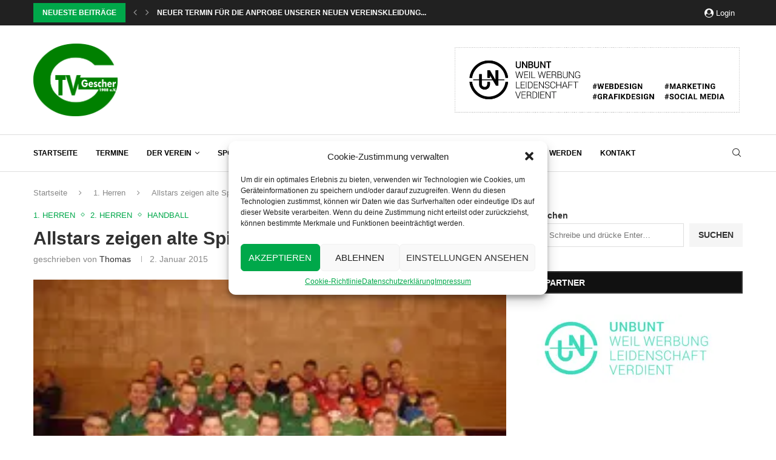

--- FILE ---
content_type: text/html; charset=UTF-8
request_url: https://tv-gescher.de/allstars-zeigen-alte-spielstaerke/
body_size: 52044
content:
<!DOCTYPE html>
<html lang="de">
<head>
    <meta charset="UTF-8">
    <meta http-equiv="X-UA-Compatible" content="IE=edge">
    <meta name="viewport" content="width=device-width, initial-scale=1">
    <link rel="profile" href="http://gmpg.org/xfn/11"/>
	        <link rel="shortcut icon" href="https://tv-gescher.de/wp-content/uploads/2023/03/TVG_Logo-favicon.png"
              type="image/x-icon"/>
        <link rel="apple-touch-icon" sizes="180x180" href="https://tv-gescher.de/wp-content/uploads/2023/03/TVG_Logo-favicon.png">
	    <link rel="alternate" type="application/rss+xml" title="Tv Gescher RSS Feed"
          href="https://tv-gescher.de/feed/"/>
    <link rel="alternate" type="application/atom+xml" title="Tv Gescher Atom Feed"
          href="https://tv-gescher.de/feed/atom/"/>
    <link rel="pingback" href="https://tv-gescher.de/xmlrpc.php"/>
    <!--[if lt IE 9]>
	<script src="https://tv-gescher.de/wp-content/themes/soledad/js/html5.js"></script>
	<![endif]-->
	<title>Allstars zeigen alte Spielstärke &#8211; Tv Gescher</title>


<meta http-equiv='x-dns-prefetch-control' content='on'>


<link rel='dns-prefetch' href='//s.gravatar.com' />
<link rel='dns-prefetch' href='//www.google-analytics.com' />
        <style>.elementor-add-section-area-button.penci-library-modal-btn:hover, .penci-library-modal-btn:hover {
                background: #6eb48c;
                opacity: 0.7
            }
            .elementor-add-section-area-button.penci-library-modal-btn, .penci-library-modal-btn {
                margin-left: 5px;
                background: #6eb48c;
                vertical-align: top;
                font-size: 0 !important;
            }
            .penci-library-modal-btn:before {
                content: '';
                width: 16px;
                height: 16px;
                background-image: url('https://tv-gescher.de/wp-content/themes/soledad/images/penci-icon.png');
                background-position: center;
                background-size: contain;
                background-repeat: no-repeat;
            }
            #penci-library-modal .penci-elementor-template-library-template-name {
                text-align: right;
                flex: 1 0 0%;
            }</style>
		<meta name='robots' content='max-image-preview:large' />

<link rel="alternate" type="application/rss+xml" title="Tv Gescher &raquo; Feed" href="https://tv-gescher.de/feed/" />
<link rel="alternate" type="application/rss+xml" title="Tv Gescher &raquo; Kommentar-Feed" href="https://tv-gescher.de/comments/feed/" />
<link rel="alternate" type="application/rss+xml" title="Tv Gescher &raquo; Allstars zeigen alte Spielstärke-Kommentar-Feed" href="https://tv-gescher.de/allstars-zeigen-alte-spielstaerke/feed/" />
<link rel="alternate" title="oEmbed (JSON)" type="application/json+oembed" href="https://tv-gescher.de/wp-json/oembed/1.0/embed?url=https%3A%2F%2Ftv-gescher.de%2Fallstars-zeigen-alte-spielstaerke%2F" />
<link rel="alternate" title="oEmbed (XML)" type="text/xml+oembed" href="https://tv-gescher.de/wp-json/oembed/1.0/embed?url=https%3A%2F%2Ftv-gescher.de%2Fallstars-zeigen-alte-spielstaerke%2F&#038;format=xml" />
<style id='wp-img-auto-sizes-contain-inline-css' type='text/css'>
img:is([sizes=auto i],[sizes^="auto," i]){contain-intrinsic-size:3000px 1500px}
/*# sourceURL=wp-img-auto-sizes-contain-inline-css */
</style>
<link rel='stylesheet' id='font-awesome-5-all-css' href='https://tv-gescher.de/wp-content/plugins/elementor/assets/lib/font-awesome/css/all.min.css?ver=3.34.2' type='text/css' media='all' />
<link rel='stylesheet' id='font-awesome-4-shim-css' href='https://tv-gescher.de/wp-content/plugins/elementor/assets/lib/font-awesome/css/v4-shims.min.css?ver=3.34.2' type='text/css' media='all' />
<style id='wp-emoji-styles-inline-css' type='text/css'>

	img.wp-smiley, img.emoji {
		display: inline !important;
		border: none !important;
		box-shadow: none !important;
		height: 1em !important;
		width: 1em !important;
		margin: 0 0.07em !important;
		vertical-align: -0.1em !important;
		background: none !important;
		padding: 0 !important;
	}
/*# sourceURL=wp-emoji-styles-inline-css */
</style>
<link rel='stylesheet' id='wp-block-library-css' href='https://tv-gescher.de/wp-includes/css/dist/block-library/style.min.css?ver=6.9' type='text/css' media='all' />
<style id='wp-block-library-theme-inline-css' type='text/css'>
.wp-block-audio :where(figcaption){color:#555;font-size:13px;text-align:center}.is-dark-theme .wp-block-audio :where(figcaption){color:#ffffffa6}.wp-block-audio{margin:0 0 1em}.wp-block-code{border:1px solid #ccc;border-radius:4px;font-family:Menlo,Consolas,monaco,monospace;padding:.8em 1em}.wp-block-embed :where(figcaption){color:#555;font-size:13px;text-align:center}.is-dark-theme .wp-block-embed :where(figcaption){color:#ffffffa6}.wp-block-embed{margin:0 0 1em}.blocks-gallery-caption{color:#555;font-size:13px;text-align:center}.is-dark-theme .blocks-gallery-caption{color:#ffffffa6}:root :where(.wp-block-image figcaption){color:#555;font-size:13px;text-align:center}.is-dark-theme :root :where(.wp-block-image figcaption){color:#ffffffa6}.wp-block-image{margin:0 0 1em}.wp-block-pullquote{border-bottom:4px solid;border-top:4px solid;color:currentColor;margin-bottom:1.75em}.wp-block-pullquote :where(cite),.wp-block-pullquote :where(footer),.wp-block-pullquote__citation{color:currentColor;font-size:.8125em;font-style:normal;text-transform:uppercase}.wp-block-quote{border-left:.25em solid;margin:0 0 1.75em;padding-left:1em}.wp-block-quote cite,.wp-block-quote footer{color:currentColor;font-size:.8125em;font-style:normal;position:relative}.wp-block-quote:where(.has-text-align-right){border-left:none;border-right:.25em solid;padding-left:0;padding-right:1em}.wp-block-quote:where(.has-text-align-center){border:none;padding-left:0}.wp-block-quote.is-large,.wp-block-quote.is-style-large,.wp-block-quote:where(.is-style-plain){border:none}.wp-block-search .wp-block-search__label{font-weight:700}.wp-block-search__button{border:1px solid #ccc;padding:.375em .625em}:where(.wp-block-group.has-background){padding:1.25em 2.375em}.wp-block-separator.has-css-opacity{opacity:.4}.wp-block-separator{border:none;border-bottom:2px solid;margin-left:auto;margin-right:auto}.wp-block-separator.has-alpha-channel-opacity{opacity:1}.wp-block-separator:not(.is-style-wide):not(.is-style-dots){width:100px}.wp-block-separator.has-background:not(.is-style-dots){border-bottom:none;height:1px}.wp-block-separator.has-background:not(.is-style-wide):not(.is-style-dots){height:2px}.wp-block-table{margin:0 0 1em}.wp-block-table td,.wp-block-table th{word-break:normal}.wp-block-table :where(figcaption){color:#555;font-size:13px;text-align:center}.is-dark-theme .wp-block-table :where(figcaption){color:#ffffffa6}.wp-block-video :where(figcaption){color:#555;font-size:13px;text-align:center}.is-dark-theme .wp-block-video :where(figcaption){color:#ffffffa6}.wp-block-video{margin:0 0 1em}:root :where(.wp-block-template-part.has-background){margin-bottom:0;margin-top:0;padding:1.25em 2.375em}
/*# sourceURL=/wp-includes/css/dist/block-library/theme.min.css */
</style>
<style id='classic-theme-styles-inline-css' type='text/css'>
/*! This file is auto-generated */
.wp-block-button__link{color:#fff;background-color:#32373c;border-radius:9999px;box-shadow:none;text-decoration:none;padding:calc(.667em + 2px) calc(1.333em + 2px);font-size:1.125em}.wp-block-file__button{background:#32373c;color:#fff;text-decoration:none}
/*# sourceURL=/wp-includes/css/classic-themes.min.css */
</style>
<style id='block-soledad-style-inline-css' type='text/css'>
.pchead-e-block{--pcborder-cl:#dedede;--pcaccent-cl:#6eb48c}.heading1-style-1>h1,.heading1-style-2>h1,.heading2-style-1>h2,.heading2-style-2>h2,.heading3-style-1>h3,.heading3-style-2>h3,.heading4-style-1>h4,.heading4-style-2>h4,.heading5-style-1>h5,.heading5-style-2>h5{padding-bottom:8px;border-bottom:1px solid var(--pcborder-cl);overflow:hidden}.heading1-style-2>h1,.heading2-style-2>h2,.heading3-style-2>h3,.heading4-style-2>h4,.heading5-style-2>h5{border-bottom-width:0;position:relative}.heading1-style-2>h1:before,.heading2-style-2>h2:before,.heading3-style-2>h3:before,.heading4-style-2>h4:before,.heading5-style-2>h5:before{content:'';width:50px;height:2px;bottom:0;left:0;z-index:2;background:var(--pcaccent-cl);position:absolute}.heading1-style-2>h1:after,.heading2-style-2>h2:after,.heading3-style-2>h3:after,.heading4-style-2>h4:after,.heading5-style-2>h5:after{content:'';width:100%;height:2px;bottom:0;left:20px;z-index:1;background:var(--pcborder-cl);position:absolute}.heading1-style-3>h1,.heading1-style-4>h1,.heading2-style-3>h2,.heading2-style-4>h2,.heading3-style-3>h3,.heading3-style-4>h3,.heading4-style-3>h4,.heading4-style-4>h4,.heading5-style-3>h5,.heading5-style-4>h5{position:relative;padding-left:20px}.heading1-style-3>h1:before,.heading1-style-4>h1:before,.heading2-style-3>h2:before,.heading2-style-4>h2:before,.heading3-style-3>h3:before,.heading3-style-4>h3:before,.heading4-style-3>h4:before,.heading4-style-4>h4:before,.heading5-style-3>h5:before,.heading5-style-4>h5:before{width:10px;height:100%;content:'';position:absolute;top:0;left:0;bottom:0;background:var(--pcaccent-cl)}.heading1-style-4>h1,.heading2-style-4>h2,.heading3-style-4>h3,.heading4-style-4>h4,.heading5-style-4>h5{padding:10px 20px;background:#f1f1f1}.heading1-style-5>h1,.heading2-style-5>h2,.heading3-style-5>h3,.heading4-style-5>h4,.heading5-style-5>h5{position:relative;z-index:1}.heading1-style-5>h1:before,.heading2-style-5>h2:before,.heading3-style-5>h3:before,.heading4-style-5>h4:before,.heading5-style-5>h5:before{content:"";position:absolute;left:0;bottom:0;width:200px;height:50%;transform:skew(-25deg) translateX(0);background:var(--pcaccent-cl);z-index:-1;opacity:.4}.heading1-style-6>h1,.heading2-style-6>h2,.heading3-style-6>h3,.heading4-style-6>h4,.heading5-style-6>h5{text-decoration:underline;text-underline-offset:2px;text-decoration-thickness:4px;text-decoration-color:var(--pcaccent-cl)}
/*# sourceURL=https://tv-gescher.de/wp-content/themes/soledad/inc/block/heading-styles/build/style.min.css */
</style>
<style id='global-styles-inline-css' type='text/css'>
:root{--wp--preset--aspect-ratio--square: 1;--wp--preset--aspect-ratio--4-3: 4/3;--wp--preset--aspect-ratio--3-4: 3/4;--wp--preset--aspect-ratio--3-2: 3/2;--wp--preset--aspect-ratio--2-3: 2/3;--wp--preset--aspect-ratio--16-9: 16/9;--wp--preset--aspect-ratio--9-16: 9/16;--wp--preset--color--black: #000000;--wp--preset--color--cyan-bluish-gray: #abb8c3;--wp--preset--color--white: #ffffff;--wp--preset--color--pale-pink: #f78da7;--wp--preset--color--vivid-red: #cf2e2e;--wp--preset--color--luminous-vivid-orange: #ff6900;--wp--preset--color--luminous-vivid-amber: #fcb900;--wp--preset--color--light-green-cyan: #7bdcb5;--wp--preset--color--vivid-green-cyan: #00d084;--wp--preset--color--pale-cyan-blue: #8ed1fc;--wp--preset--color--vivid-cyan-blue: #0693e3;--wp--preset--color--vivid-purple: #9b51e0;--wp--preset--gradient--vivid-cyan-blue-to-vivid-purple: linear-gradient(135deg,rgb(6,147,227) 0%,rgb(155,81,224) 100%);--wp--preset--gradient--light-green-cyan-to-vivid-green-cyan: linear-gradient(135deg,rgb(122,220,180) 0%,rgb(0,208,130) 100%);--wp--preset--gradient--luminous-vivid-amber-to-luminous-vivid-orange: linear-gradient(135deg,rgb(252,185,0) 0%,rgb(255,105,0) 100%);--wp--preset--gradient--luminous-vivid-orange-to-vivid-red: linear-gradient(135deg,rgb(255,105,0) 0%,rgb(207,46,46) 100%);--wp--preset--gradient--very-light-gray-to-cyan-bluish-gray: linear-gradient(135deg,rgb(238,238,238) 0%,rgb(169,184,195) 100%);--wp--preset--gradient--cool-to-warm-spectrum: linear-gradient(135deg,rgb(74,234,220) 0%,rgb(151,120,209) 20%,rgb(207,42,186) 40%,rgb(238,44,130) 60%,rgb(251,105,98) 80%,rgb(254,248,76) 100%);--wp--preset--gradient--blush-light-purple: linear-gradient(135deg,rgb(255,206,236) 0%,rgb(152,150,240) 100%);--wp--preset--gradient--blush-bordeaux: linear-gradient(135deg,rgb(254,205,165) 0%,rgb(254,45,45) 50%,rgb(107,0,62) 100%);--wp--preset--gradient--luminous-dusk: linear-gradient(135deg,rgb(255,203,112) 0%,rgb(199,81,192) 50%,rgb(65,88,208) 100%);--wp--preset--gradient--pale-ocean: linear-gradient(135deg,rgb(255,245,203) 0%,rgb(182,227,212) 50%,rgb(51,167,181) 100%);--wp--preset--gradient--electric-grass: linear-gradient(135deg,rgb(202,248,128) 0%,rgb(113,206,126) 100%);--wp--preset--gradient--midnight: linear-gradient(135deg,rgb(2,3,129) 0%,rgb(40,116,252) 100%);--wp--preset--font-size--small: 12px;--wp--preset--font-size--medium: 20px;--wp--preset--font-size--large: 32px;--wp--preset--font-size--x-large: 42px;--wp--preset--font-size--normal: 14px;--wp--preset--font-size--huge: 42px;--wp--preset--spacing--20: 0.44rem;--wp--preset--spacing--30: 0.67rem;--wp--preset--spacing--40: 1rem;--wp--preset--spacing--50: 1.5rem;--wp--preset--spacing--60: 2.25rem;--wp--preset--spacing--70: 3.38rem;--wp--preset--spacing--80: 5.06rem;--wp--preset--shadow--natural: 6px 6px 9px rgba(0, 0, 0, 0.2);--wp--preset--shadow--deep: 12px 12px 50px rgba(0, 0, 0, 0.4);--wp--preset--shadow--sharp: 6px 6px 0px rgba(0, 0, 0, 0.2);--wp--preset--shadow--outlined: 6px 6px 0px -3px rgb(255, 255, 255), 6px 6px rgb(0, 0, 0);--wp--preset--shadow--crisp: 6px 6px 0px rgb(0, 0, 0);}:where(.is-layout-flex){gap: 0.5em;}:where(.is-layout-grid){gap: 0.5em;}body .is-layout-flex{display: flex;}.is-layout-flex{flex-wrap: wrap;align-items: center;}.is-layout-flex > :is(*, div){margin: 0;}body .is-layout-grid{display: grid;}.is-layout-grid > :is(*, div){margin: 0;}:where(.wp-block-columns.is-layout-flex){gap: 2em;}:where(.wp-block-columns.is-layout-grid){gap: 2em;}:where(.wp-block-post-template.is-layout-flex){gap: 1.25em;}:where(.wp-block-post-template.is-layout-grid){gap: 1.25em;}.has-black-color{color: var(--wp--preset--color--black) !important;}.has-cyan-bluish-gray-color{color: var(--wp--preset--color--cyan-bluish-gray) !important;}.has-white-color{color: var(--wp--preset--color--white) !important;}.has-pale-pink-color{color: var(--wp--preset--color--pale-pink) !important;}.has-vivid-red-color{color: var(--wp--preset--color--vivid-red) !important;}.has-luminous-vivid-orange-color{color: var(--wp--preset--color--luminous-vivid-orange) !important;}.has-luminous-vivid-amber-color{color: var(--wp--preset--color--luminous-vivid-amber) !important;}.has-light-green-cyan-color{color: var(--wp--preset--color--light-green-cyan) !important;}.has-vivid-green-cyan-color{color: var(--wp--preset--color--vivid-green-cyan) !important;}.has-pale-cyan-blue-color{color: var(--wp--preset--color--pale-cyan-blue) !important;}.has-vivid-cyan-blue-color{color: var(--wp--preset--color--vivid-cyan-blue) !important;}.has-vivid-purple-color{color: var(--wp--preset--color--vivid-purple) !important;}.has-black-background-color{background-color: var(--wp--preset--color--black) !important;}.has-cyan-bluish-gray-background-color{background-color: var(--wp--preset--color--cyan-bluish-gray) !important;}.has-white-background-color{background-color: var(--wp--preset--color--white) !important;}.has-pale-pink-background-color{background-color: var(--wp--preset--color--pale-pink) !important;}.has-vivid-red-background-color{background-color: var(--wp--preset--color--vivid-red) !important;}.has-luminous-vivid-orange-background-color{background-color: var(--wp--preset--color--luminous-vivid-orange) !important;}.has-luminous-vivid-amber-background-color{background-color: var(--wp--preset--color--luminous-vivid-amber) !important;}.has-light-green-cyan-background-color{background-color: var(--wp--preset--color--light-green-cyan) !important;}.has-vivid-green-cyan-background-color{background-color: var(--wp--preset--color--vivid-green-cyan) !important;}.has-pale-cyan-blue-background-color{background-color: var(--wp--preset--color--pale-cyan-blue) !important;}.has-vivid-cyan-blue-background-color{background-color: var(--wp--preset--color--vivid-cyan-blue) !important;}.has-vivid-purple-background-color{background-color: var(--wp--preset--color--vivid-purple) !important;}.has-black-border-color{border-color: var(--wp--preset--color--black) !important;}.has-cyan-bluish-gray-border-color{border-color: var(--wp--preset--color--cyan-bluish-gray) !important;}.has-white-border-color{border-color: var(--wp--preset--color--white) !important;}.has-pale-pink-border-color{border-color: var(--wp--preset--color--pale-pink) !important;}.has-vivid-red-border-color{border-color: var(--wp--preset--color--vivid-red) !important;}.has-luminous-vivid-orange-border-color{border-color: var(--wp--preset--color--luminous-vivid-orange) !important;}.has-luminous-vivid-amber-border-color{border-color: var(--wp--preset--color--luminous-vivid-amber) !important;}.has-light-green-cyan-border-color{border-color: var(--wp--preset--color--light-green-cyan) !important;}.has-vivid-green-cyan-border-color{border-color: var(--wp--preset--color--vivid-green-cyan) !important;}.has-pale-cyan-blue-border-color{border-color: var(--wp--preset--color--pale-cyan-blue) !important;}.has-vivid-cyan-blue-border-color{border-color: var(--wp--preset--color--vivid-cyan-blue) !important;}.has-vivid-purple-border-color{border-color: var(--wp--preset--color--vivid-purple) !important;}.has-vivid-cyan-blue-to-vivid-purple-gradient-background{background: var(--wp--preset--gradient--vivid-cyan-blue-to-vivid-purple) !important;}.has-light-green-cyan-to-vivid-green-cyan-gradient-background{background: var(--wp--preset--gradient--light-green-cyan-to-vivid-green-cyan) !important;}.has-luminous-vivid-amber-to-luminous-vivid-orange-gradient-background{background: var(--wp--preset--gradient--luminous-vivid-amber-to-luminous-vivid-orange) !important;}.has-luminous-vivid-orange-to-vivid-red-gradient-background{background: var(--wp--preset--gradient--luminous-vivid-orange-to-vivid-red) !important;}.has-very-light-gray-to-cyan-bluish-gray-gradient-background{background: var(--wp--preset--gradient--very-light-gray-to-cyan-bluish-gray) !important;}.has-cool-to-warm-spectrum-gradient-background{background: var(--wp--preset--gradient--cool-to-warm-spectrum) !important;}.has-blush-light-purple-gradient-background{background: var(--wp--preset--gradient--blush-light-purple) !important;}.has-blush-bordeaux-gradient-background{background: var(--wp--preset--gradient--blush-bordeaux) !important;}.has-luminous-dusk-gradient-background{background: var(--wp--preset--gradient--luminous-dusk) !important;}.has-pale-ocean-gradient-background{background: var(--wp--preset--gradient--pale-ocean) !important;}.has-electric-grass-gradient-background{background: var(--wp--preset--gradient--electric-grass) !important;}.has-midnight-gradient-background{background: var(--wp--preset--gradient--midnight) !important;}.has-small-font-size{font-size: var(--wp--preset--font-size--small) !important;}.has-medium-font-size{font-size: var(--wp--preset--font-size--medium) !important;}.has-large-font-size{font-size: var(--wp--preset--font-size--large) !important;}.has-x-large-font-size{font-size: var(--wp--preset--font-size--x-large) !important;}
:where(.wp-block-post-template.is-layout-flex){gap: 1.25em;}:where(.wp-block-post-template.is-layout-grid){gap: 1.25em;}
:where(.wp-block-term-template.is-layout-flex){gap: 1.25em;}:where(.wp-block-term-template.is-layout-grid){gap: 1.25em;}
:where(.wp-block-columns.is-layout-flex){gap: 2em;}:where(.wp-block-columns.is-layout-grid){gap: 2em;}
:root :where(.wp-block-pullquote){font-size: 1.5em;line-height: 1.6;}
/*# sourceURL=global-styles-inline-css */
</style>
<link rel='stylesheet' id='contact-form-7-css' href='https://tv-gescher.de/wp-content/plugins/contact-form-7/includes/css/styles.css?ver=6.1.2' type='text/css' media='all' />
<link rel='stylesheet' id='penci-review-css' href='https://tv-gescher.de/wp-content/plugins/penci-review/css/style.css?ver=3.3' type='text/css' media='all' />

<link rel='stylesheet' id='wcs-timetable-css' href='https://tv-gescher.de/wp-content/plugins/weekly-class/assets/front/css/timetable.css?ver=2.5.20' type='text/css' media='all' />
<style id='wcs-timetable-inline-css' type='text/css'>
.wcs-single__action .wcs-btn--action{color:rgba( 255,255,255,1);background-color:#BD322C}
/*# sourceURL=wcs-timetable-inline-css */
</style>
<link rel='stylesheet' id='cmplz-general-css' href='https://tv-gescher.de/wp-content/plugins/complianz-gdpr/assets/css/cookieblocker.min.css?ver=1758121828' type='text/css' media='all' />
<link rel='stylesheet' id='cute-alert-css' href='https://tv-gescher.de/wp-content/plugins/metform/public/assets/lib/cute-alert/style.css?ver=4.0.6' type='text/css' media='all' />
<link rel='stylesheet' id='text-editor-style-css' href='https://tv-gescher.de/wp-content/plugins/metform/public/assets/css/text-editor.css?ver=4.0.6' type='text/css' media='all' />

<link rel='stylesheet' id='penci-main-style-css' href='https://tv-gescher.de/wp-content/themes/soledad/main.css?ver=8.5.9' type='text/css' media='all' />
<link rel='stylesheet' id='penci-swiper-bundle-css' href='https://tv-gescher.de/wp-content/themes/soledad/css/swiper-bundle.min.css?ver=8.5.9' type='text/css' media='all' />
<link rel='stylesheet' id='penci-font-awesomeold-css' href='https://tv-gescher.de/wp-content/themes/soledad/css/font-awesome.4.7.0.swap.min.css?ver=4.7.0' type='text/css' media='all' />
<link rel='stylesheet' id='penci_icon-css' href='https://tv-gescher.de/wp-content/themes/soledad/css/penci-icon.css?ver=8.5.9' type='text/css' media='all' />
<link rel='stylesheet' id='penci_style-css' href='https://tv-gescher.de/wp-content/themes/soledad/style.css?ver=8.5.9' type='text/css' media='all' />
<link rel='stylesheet' id='penci_social_counter-css' href='https://tv-gescher.de/wp-content/themes/soledad/css/social-counter.css?ver=8.5.9' type='text/css' media='all' />
<link rel='stylesheet' id='elementor-icons-css' href='https://tv-gescher.de/wp-content/plugins/elementor/assets/lib/eicons/css/elementor-icons.min.css?ver=5.46.0' type='text/css' media='all' />
<link rel='stylesheet' id='elementor-frontend-css' href='https://tv-gescher.de/wp-content/plugins/elementor/assets/css/frontend.min.css?ver=3.34.2' type='text/css' media='all' />
<link rel='stylesheet' id='elementor-post-9-css' href='https://tv-gescher.de/wp-content/uploads/elementor/css/post-9.css?ver=1768946308' type='text/css' media='all' />
<link rel='stylesheet' id='elementor-post-1423-css' href='https://tv-gescher.de/wp-content/uploads/elementor/css/post-1423.css?ver=1768946308' type='text/css' media='all' />
<link rel='stylesheet' id='sp-dsgvo_twbs4_grid-css' href='https://tv-gescher.de/wp-content/plugins/shapepress-dsgvo/public/css/bootstrap-grid.min.css?ver=3.1.35' type='text/css' media='all' />
<link rel='stylesheet' id='sp-dsgvo-css' href='https://tv-gescher.de/wp-content/plugins/shapepress-dsgvo/public/css/sp-dsgvo-public.min.css?ver=3.1.35' type='text/css' media='all' />
<link rel='stylesheet' id='sp-dsgvo_popup-css' href='https://tv-gescher.de/wp-content/plugins/shapepress-dsgvo/public/css/sp-dsgvo-popup.min.css?ver=3.1.35' type='text/css' media='all' />
<link rel='stylesheet' id='simplebar-css' href='https://tv-gescher.de/wp-content/plugins/shapepress-dsgvo/public/css/simplebar.min.css?ver=6.9' type='text/css' media='all' />
<link rel='stylesheet' id='tablepress-default-css' href='https://tv-gescher.de/wp-content/plugins/tablepress/css/build/default.css?ver=3.2.3' type='text/css' media='all' />
<link rel='stylesheet' id='penci-recipe-css-css' href='https://tv-gescher.de/wp-content/plugins/penci-recipe/css/recipe.css?ver=3.7' type='text/css' media='all' />
<link rel='stylesheet' id='ekit-widget-styles-css' href='https://tv-gescher.de/wp-content/plugins/elementskit-lite/widgets/init/assets/css/widget-styles.css?ver=3.7.3' type='text/css' media='all' />
<link rel='stylesheet' id='ekit-responsive-css' href='https://tv-gescher.de/wp-content/plugins/elementskit-lite/widgets/init/assets/css/responsive.css?ver=3.7.3' type='text/css' media='all' />
<link rel='stylesheet' id='elementor-gf-local-roboto-css' href='//tv-gescher.de/wp-content/uploads/omgf/elementor-gf-local-roboto/elementor-gf-local-roboto.css?ver=1678804483' type='text/css' media='all' />
<link rel='stylesheet' id='elementor-gf-local-robotoslab-css' href='//tv-gescher.de/wp-content/uploads/omgf/elementor-gf-local-robotoslab/elementor-gf-local-robotoslab.css?ver=1678804483' type='text/css' media='all' />
<link rel='stylesheet' id='elementor-icons-shared-0-css' href='https://tv-gescher.de/wp-content/plugins/elementor/assets/lib/font-awesome/css/fontawesome.min.css?ver=5.15.3' type='text/css' media='all' />
<link rel='stylesheet' id='elementor-icons-fa-solid-css' href='https://tv-gescher.de/wp-content/plugins/elementor/assets/lib/font-awesome/css/solid.min.css?ver=5.15.3' type='text/css' media='all' />
<script type="text/javascript" src="https://tv-gescher.de/wp-content/plugins/elementor/assets/lib/font-awesome/js/v4-shims.min.js?ver=3.34.2" id="font-awesome-4-shim-js"></script>
<script type="text/javascript" src="https://tv-gescher.de/wp-includes/js/jquery/jquery.min.js?ver=3.7.1" id="jquery-core-js"></script>
<script type="text/javascript" src="https://tv-gescher.de/wp-includes/js/jquery/jquery-migrate.min.js?ver=3.4.1" id="jquery-migrate-js"></script>
<script type="text/javascript" id="sp-dsgvo-js-extra">
/* <![CDATA[ */
var spDsgvoGeneralConfig = {"ajaxUrl":"https://tv-gescher.de/wp-admin/admin-ajax.php","wpJsonUrl":"https://tv-gescher.de/wp-json/legalweb/v1/","cookieName":"sp_dsgvo_cookie_settings","cookieVersion":"0","cookieLifeTime":"86400","cookieLifeTimeDismiss":"86400","locale":"de_DE","privacyPolicyPageId":"3387","privacyPolicyPageUrl":"https://tv-gescher.de/datenschutzerklaerung/","imprintPageId":"3388","imprintPageUrl":"https://tv-gescher.de/impressum/","showNoticeOnClose":"0","initialDisplayType":"none","allIntegrationSlugs":[],"noticeHideEffect":"none","noticeOnScroll":"","noticeOnScrollOffset":"100","currentPageId":"3775","forceCookieInfo":"0","clientSideBlocking":"0"};
var spDsgvoIntegrationConfig = [];
//# sourceURL=sp-dsgvo-js-extra
/* ]]> */
</script>
<script type="text/javascript" src="https://tv-gescher.de/wp-content/plugins/shapepress-dsgvo/public/js/sp-dsgvo-public.min.js?ver=3.1.35" id="sp-dsgvo-js"></script>
<link rel="https://api.w.org/" href="https://tv-gescher.de/wp-json/" /><link rel="alternate" title="JSON" type="application/json" href="https://tv-gescher.de/wp-json/wp/v2/posts/3775" /><link rel="EditURI" type="application/rsd+xml" title="RSD" href="https://tv-gescher.de/xmlrpc.php?rsd" />
<meta name="generator" content="WordPress 6.9" />
<meta name="generator" content="Soledad 8.5.9" />
<link rel="canonical" href="https://tv-gescher.de/allstars-zeigen-alte-spielstaerke/" />
<link rel='shortlink' href='https://tv-gescher.de/?p=3775' />
    <style type="text/css">
                                                                                                                                            </style>
	<style type="text/css" media="all" id="wcs_styles"></style>			<style>.cmplz-hidden {
					display: none !important;
				}</style><script>var portfolioDataJs = portfolioDataJs || [];</script><style id="penci-custom-style" type="text/css">body{ --pcbg-cl: #fff; --pctext-cl: #313131; --pcborder-cl: #dedede; --pcheading-cl: #313131; --pcmeta-cl: #888888; --pcaccent-cl: #6eb48c; --pcbody-font: 'PT Serif', serif; --pchead-font: 'Raleway', sans-serif; --pchead-wei: bold; --pcava_bdr:10px;--pcajs_fvw:470px;--pcajs_fvmw:220px; } .single.penci-body-single-style-5 #header, .single.penci-body-single-style-6 #header, .single.penci-body-single-style-10 #header, .single.penci-body-single-style-5 .pc-wrapbuilder-header, .single.penci-body-single-style-6 .pc-wrapbuilder-header, .single.penci-body-single-style-10 .pc-wrapbuilder-header { --pchd-mg: 40px; } .fluid-width-video-wrapper > div { position: absolute; left: 0; right: 0; top: 0; width: 100%; height: 100%; } .yt-video-place { position: relative; text-align: center; } .yt-video-place.embed-responsive .start-video { display: block; top: 0; left: 0; bottom: 0; right: 0; position: absolute; transform: none; } .yt-video-place.embed-responsive .start-video img { margin: 0; padding: 0; top: 50%; display: inline-block; position: absolute; left: 50%; transform: translate(-50%, -50%); width: 68px; height: auto; } .mfp-bg { top: 0; left: 0; width: 100%; height: 100%; z-index: 9999999; overflow: hidden; position: fixed; background: #0b0b0b; opacity: .8; filter: alpha(opacity=80) } .mfp-wrap { top: 0; left: 0; width: 100%; height: 100%; z-index: 9999999; position: fixed; outline: none !important; -webkit-backface-visibility: hidden } body { --pchead-font: 'Open Sans', sans-serif; } body { --pcbody-font: 'Open Sans', sans-serif; } p{ line-height: 1.8; } #navigation .menu > li > a, #navigation ul.menu ul.sub-menu li > a, .navigation ul.menu ul.sub-menu li > a, .penci-menu-hbg .menu li a, #sidebar-nav .menu li a { font-family: 'Open Sans', sans-serif; font-weight: normal; } .penci-hide-tagupdated{ display: none !important; } .header-slogan .header-slogan-text { font-style:normal; } body { --pchead-wei: 700; } .featured-area .penci-image-holder, .featured-area .penci-slider4-overlay, .featured-area .penci-slide-overlay .overlay-link, .featured-style-29 .featured-slider-overlay, .penci-slider38-overlay{ border-radius: ; -webkit-border-radius: ; } .penci-featured-content-right:before{ border-top-right-radius: ; border-bottom-right-radius: ; } .penci-flat-overlay .penci-slide-overlay .penci-mag-featured-content:before{ border-bottom-left-radius: ; border-bottom-right-radius: ; } .container-single .post-image{ border-radius: ; -webkit-border-radius: ; } .penci-mega-post-inner, .penci-mega-thumbnail .penci-image-holder{ border-radius: ; -webkit-border-radius: ; } #navigation .menu > li > a, #navigation ul.menu ul.sub-menu li > a, .navigation ul.menu ul.sub-menu li > a, .penci-menu-hbg .menu li a, #sidebar-nav .menu li a, #navigation .penci-megamenu .penci-mega-child-categories a, .navigation .penci-megamenu .penci-mega-child-categories a{ font-weight: 700; } body.penci-body-boxed { background-image: url(http://soledad.pencidesign.com/soledad-magazine/wp-content/uploads/sites/7/2017/06/notebook.png); } body.penci-body-boxed { background-repeat:repeat; } body.penci-body-boxed { background-attachment:scroll; } body.penci-body-boxed { background-size:auto; } #header .inner-header .container { padding:5px 0; } body{ --pcaccent-cl: #00a84a; } .penci-menuhbg-toggle:hover .lines-button:after, .penci-menuhbg-toggle:hover .penci-lines:before, .penci-menuhbg-toggle:hover .penci-lines:after,.tags-share-box.tags-share-box-s2 .post-share-plike,.penci-video_playlist .penci-playlist-title,.pencisc-column-2.penci-video_playlist .penci-video-nav .playlist-panel-item, .pencisc-column-1.penci-video_playlist .penci-video-nav .playlist-panel-item,.penci-video_playlist .penci-custom-scroll::-webkit-scrollbar-thumb, .pencisc-button, .post-entry .pencisc-button, .penci-dropcap-box, .penci-dropcap-circle, .penci-login-register input[type="submit"]:hover, .penci-ld .penci-ldin:before, .penci-ldspinner > div{ background: #00a84a; } a, .post-entry .penci-portfolio-filter ul li a:hover, .penci-portfolio-filter ul li a:hover, .penci-portfolio-filter ul li.active a, .post-entry .penci-portfolio-filter ul li.active a, .penci-countdown .countdown-amount, .archive-box h1, .post-entry a, .container.penci-breadcrumb span a:hover,.container.penci-breadcrumb a:hover, .post-entry blockquote:before, .post-entry blockquote cite, .post-entry blockquote .author, .wpb_text_column blockquote:before, .wpb_text_column blockquote cite, .wpb_text_column blockquote .author, .penci-pagination a:hover, ul.penci-topbar-menu > li a:hover, div.penci-topbar-menu > ul > li a:hover, .penci-recipe-heading a.penci-recipe-print,.penci-review-metas .penci-review-btnbuy, .main-nav-social a:hover, .widget-social .remove-circle a:hover i, .penci-recipe-index .cat > a.penci-cat-name, #bbpress-forums li.bbp-body ul.forum li.bbp-forum-info a:hover, #bbpress-forums li.bbp-body ul.topic li.bbp-topic-title a:hover, #bbpress-forums li.bbp-body ul.forum li.bbp-forum-info .bbp-forum-content a, #bbpress-forums li.bbp-body ul.topic p.bbp-topic-meta a, #bbpress-forums .bbp-breadcrumb a:hover, #bbpress-forums .bbp-forum-freshness a:hover, #bbpress-forums .bbp-topic-freshness a:hover, #buddypress ul.item-list li div.item-title a, #buddypress ul.item-list li h4 a, #buddypress .activity-header a:first-child, #buddypress .comment-meta a:first-child, #buddypress .acomment-meta a:first-child, div.bbp-template-notice a:hover, .penci-menu-hbg .menu li a .indicator:hover, .penci-menu-hbg .menu li a:hover, #sidebar-nav .menu li a:hover, .penci-rlt-popup .rltpopup-meta .rltpopup-title:hover, .penci-video_playlist .penci-video-playlist-item .penci-video-title:hover, .penci_list_shortcode li:before, .penci-dropcap-box-outline, .penci-dropcap-circle-outline, .penci-dropcap-regular, .penci-dropcap-bold{ color: #00a84a; } .penci-home-popular-post ul.slick-dots li button:hover, .penci-home-popular-post ul.slick-dots li.slick-active button, .post-entry blockquote .author span:after, .error-image:after, .error-404 .go-back-home a:after, .penci-header-signup-form, .woocommerce span.onsale, .woocommerce #respond input#submit:hover, .woocommerce a.button:hover, .woocommerce button.button:hover, .woocommerce input.button:hover, .woocommerce nav.woocommerce-pagination ul li span.current, .woocommerce div.product .entry-summary div[itemprop="description"]:before, .woocommerce div.product .entry-summary div[itemprop="description"] blockquote .author span:after, .woocommerce div.product .woocommerce-tabs #tab-description blockquote .author span:after, .woocommerce #respond input#submit.alt:hover, .woocommerce a.button.alt:hover, .woocommerce button.button.alt:hover, .woocommerce input.button.alt:hover, .pcheader-icon.shoping-cart-icon > a > span, #penci-demobar .buy-button, #penci-demobar .buy-button:hover, .penci-recipe-heading a.penci-recipe-print:hover,.penci-review-metas .penci-review-btnbuy:hover, .penci-review-process span, .penci-review-score-total, #navigation.menu-style-2 ul.menu ul.sub-menu:before, #navigation.menu-style-2 .menu ul ul.sub-menu:before, .penci-go-to-top-floating, .post-entry.blockquote-style-2 blockquote:before, #bbpress-forums #bbp-search-form .button, #bbpress-forums #bbp-search-form .button:hover, .wrapper-boxed .bbp-pagination-links span.current, #bbpress-forums #bbp_reply_submit:hover, #bbpress-forums #bbp_topic_submit:hover,#main .bbp-login-form .bbp-submit-wrapper button[type="submit"]:hover, #buddypress .dir-search input[type=submit], #buddypress .groups-members-search input[type=submit], #buddypress button:hover, #buddypress a.button:hover, #buddypress a.button:focus, #buddypress input[type=button]:hover, #buddypress input[type=reset]:hover, #buddypress ul.button-nav li a:hover, #buddypress ul.button-nav li.current a, #buddypress div.generic-button a:hover, #buddypress .comment-reply-link:hover, #buddypress input[type=submit]:hover, #buddypress div.pagination .pagination-links .current, #buddypress div.item-list-tabs ul li.selected a, #buddypress div.item-list-tabs ul li.current a, #buddypress div.item-list-tabs ul li a:hover, #buddypress table.notifications thead tr, #buddypress table.notifications-settings thead tr, #buddypress table.profile-settings thead tr, #buddypress table.profile-fields thead tr, #buddypress table.wp-profile-fields thead tr, #buddypress table.messages-notices thead tr, #buddypress table.forum thead tr, #buddypress input[type=submit] { background-color: #00a84a; } .penci-pagination ul.page-numbers li span.current, #comments_pagination span { color: #fff; background: #00a84a; border-color: #00a84a; } .footer-instagram h4.footer-instagram-title > span:before, .woocommerce nav.woocommerce-pagination ul li span.current, .penci-pagination.penci-ajax-more a.penci-ajax-more-button:hover, .penci-recipe-heading a.penci-recipe-print:hover,.penci-review-metas .penci-review-btnbuy:hover, .home-featured-cat-content.style-14 .magcat-padding:before, .wrapper-boxed .bbp-pagination-links span.current, #buddypress .dir-search input[type=submit], #buddypress .groups-members-search input[type=submit], #buddypress button:hover, #buddypress a.button:hover, #buddypress a.button:focus, #buddypress input[type=button]:hover, #buddypress input[type=reset]:hover, #buddypress ul.button-nav li a:hover, #buddypress ul.button-nav li.current a, #buddypress div.generic-button a:hover, #buddypress .comment-reply-link:hover, #buddypress input[type=submit]:hover, #buddypress div.pagination .pagination-links .current, #buddypress input[type=submit], form.pc-searchform.penci-hbg-search-form input.search-input:hover, form.pc-searchform.penci-hbg-search-form input.search-input:focus, .penci-dropcap-box-outline, .penci-dropcap-circle-outline { border-color: #00a84a; } .woocommerce .woocommerce-error, .woocommerce .woocommerce-info, .woocommerce .woocommerce-message { border-top-color: #00a84a; } .penci-slider ol.penci-control-nav li a.penci-active, .penci-slider ol.penci-control-nav li a:hover, .penci-related-carousel .penci-owl-dot.active span, .penci-owl-carousel-slider .penci-owl-dot.active span{ border-color: #00a84a; background-color: #00a84a; } .woocommerce .woocommerce-message:before, .woocommerce form.checkout table.shop_table .order-total .amount, .woocommerce ul.products li.product .price ins, .woocommerce ul.products li.product .price, .woocommerce div.product p.price ins, .woocommerce div.product span.price ins, .woocommerce div.product p.price, .woocommerce div.product .entry-summary div[itemprop="description"] blockquote:before, .woocommerce div.product .woocommerce-tabs #tab-description blockquote:before, .woocommerce div.product .entry-summary div[itemprop="description"] blockquote cite, .woocommerce div.product .entry-summary div[itemprop="description"] blockquote .author, .woocommerce div.product .woocommerce-tabs #tab-description blockquote cite, .woocommerce div.product .woocommerce-tabs #tab-description blockquote .author, .woocommerce div.product .product_meta > span a:hover, .woocommerce div.product .woocommerce-tabs ul.tabs li.active, .woocommerce ul.cart_list li .amount, .woocommerce ul.product_list_widget li .amount, .woocommerce table.shop_table td.product-name a:hover, .woocommerce table.shop_table td.product-price span, .woocommerce table.shop_table td.product-subtotal span, .woocommerce-cart .cart-collaterals .cart_totals table td .amount, .woocommerce .woocommerce-info:before, .woocommerce div.product span.price, .penci-container-inside.penci-breadcrumb span a:hover,.penci-container-inside.penci-breadcrumb a:hover { color: #00a84a; } .standard-content .penci-more-link.penci-more-link-button a.more-link, .penci-readmore-btn.penci-btn-make-button a, .penci-featured-cat-seemore.penci-btn-make-button a{ background-color: #00a84a; color: #fff; } .penci-vernav-toggle:before{ border-top-color: #00a84a; color: #fff; } .penci-top-bar, .penci-topbar-trending .penci-owl-carousel .owl-item, ul.penci-topbar-menu ul.sub-menu, div.penci-topbar-menu > ul ul.sub-menu, .pctopbar-login-btn .pclogin-sub{ background-color: #111111; } .headline-title.nticker-style-3:after{ border-color: #111111; } .headline-title { background-color: #2196f3; } .headline-title.nticker-style-2:after, .headline-title.nticker-style-4:after{ border-color: #2196f3; } a.penci-topbar-post-title { color: #ffffff; } a.penci-topbar-post-title:hover { color: #2196f3; } ul.penci-topbar-menu > li a:hover, div.penci-topbar-menu > ul > li a:hover { color: #2196f3; } .penci-topbar-social a:hover { color: #2196f3; } #penci-login-popup:before{ opacity: ; } #header .inner-header { background-color: #ffffff; background-image: none; } .navigation .menu > li > a:hover, .navigation .menu li.current-menu-item > a, .navigation .menu > li.current_page_item > a, .navigation .menu > li:hover > a, .navigation .menu > li.current-menu-ancestor > a, .navigation .menu > li.current-menu-item > a, .navigation .menu .sub-menu li a:hover, .navigation .menu .sub-menu li.current-menu-item > a, .navigation .sub-menu li:hover > a, #navigation .menu > li > a:hover, #navigation .menu li.current-menu-item > a, #navigation .menu > li.current_page_item > a, #navigation .menu > li:hover > a, #navigation .menu > li.current-menu-ancestor > a, #navigation .menu > li.current-menu-item > a, #navigation .menu .sub-menu li a:hover, #navigation .menu .sub-menu li.current-menu-item > a, #navigation .sub-menu li:hover > a { color: #ffffff; } .navigation ul.menu > li > a:before, .navigation .menu > ul > li > a:before, #navigation ul.menu > li > a:before, #navigation .menu > ul > li > a:before { background: #ffffff; } .navigation.menu-item-padding .menu > li > a:hover, .navigation.menu-item-padding .menu > li:hover > a, .navigation.menu-item-padding .menu > li.current-menu-item > a, .navigation.menu-item-padding .menu > li.current_page_item > a, .navigation.menu-item-padding .menu > li.current-menu-ancestor > a, .navigation.menu-item-padding .menu > li.current-menu-item > a, #navigation.menu-item-padding .menu > li > a:hover, #navigation.menu-item-padding .menu > li:hover > a, #navigation.menu-item-padding .menu > li.current-menu-item > a, #navigation.menu-item-padding .menu > li.current_page_item > a, #navigation.menu-item-padding .menu > li.current-menu-ancestor > a, #navigation.menu-item-padding .menu > li.current-menu-item > a { background-color: #2196f3; } .navigation .penci-megamenu .penci-mega-child-categories, .navigation.menu-style-2 .penci-megamenu .penci-mega-child-categories a.cat-active, #navigation .penci-megamenu .penci-mega-child-categories, #navigation.menu-style-2 .penci-megamenu .penci-mega-child-categories a.cat-active { background-color: #ffffff; } .navigation .menu ul.sub-menu li .pcmis-2 .penci-mega-post a:hover, .navigation .penci-megamenu .penci-mega-child-categories a.cat-active, .navigation .menu .penci-megamenu .penci-mega-child-categories a:hover, .navigation .menu .penci-megamenu .penci-mega-latest-posts .penci-mega-post a:hover, #navigation .menu ul.sub-menu li .pcmis-2 .penci-mega-post a:hover, #navigation .penci-megamenu .penci-mega-child-categories a.cat-active, #navigation .menu .penci-megamenu .penci-mega-child-categories a:hover, #navigation .menu .penci-megamenu .penci-mega-latest-posts .penci-mega-post a:hover { color: #2196f3; } #navigation .penci-megamenu .penci-mega-thumbnail .mega-cat-name { background: #2196f3; } #navigation .pcmis-5 .penci-mega-latest-posts.col-mn-4 .penci-mega-post:nth-child(5n + 1) .penci-mega-post-inner .penci-mega-meta .post-mega-title a { font-size:16.64px; } #navigation .penci-megamenu .post-mega-title a, .pc-builder-element .navigation .penci-megamenu .penci-content-megamenu .penci-mega-latest-posts .penci-mega-post .post-mega-title a{ font-size:13px; } #navigation .penci-megamenu .post-mega-title a, .pc-builder-element .navigation .penci-megamenu .penci-content-megamenu .penci-mega-latest-posts .penci-mega-post .post-mega-title a{ text-transform: none; } #navigation .menu .sub-menu li a { color: #313131; } #navigation .menu .sub-menu li a:hover, #navigation .menu .sub-menu li.current-menu-item > a, #navigation .sub-menu li:hover > a { color: #2196f3; } #navigation.menu-style-2 ul.menu ul.sub-menu:before, #navigation.menu-style-2 .menu ul ul.sub-menu:before { background-color: #2196f3; } .penci-featured-content .feat-text h3 a, .featured-style-35 .feat-text-right h3 a, .featured-style-4 .penci-featured-content .feat-text h3 a, .penci-mag-featured-content h3 a, .pencislider-container .pencislider-content .pencislider-title { text-transform: none; } @media only screen and (min-width: 768px){ .penci-featured-content .feat-text h3 a, .featured-style-4 .penci-featured-content .feat-text h3 a, .featured-style-6 .penci-item-1 .penci-mag-featured-content h3 a, .featured-style-7 .penci-mag-featured-content h3 a, .featured-style-8 .penci-mag-featured-content h3 a, .featured-style-9 .penci-mag-featured-content h3 a, .featured-style-10 .penci-mag-featured-content h3 a, .featured-style-11 .penci-mag-featured-content h3 a, .featured-style-12 .penci-mag-featured-content h3 a, .featured-style-13 .penci-item-1 .penci-mag-featured-content h3 a, .featured-style-14 .penci-item-1 .penci-mag-featured-content h3 a, .featured-style-15 .penci-item-2 .penci-mag-featured-content h3 a, .featured-style-16 .penci-item-2 .penci-mag-featured-content h3 a, .featured-style-17 .penci-item-3 .penci-mag-featured-content h3 a, .featured-style-18 .penci-item-3 .penci-mag-featured-content h3 a, .featured-style-19 .penci-item-1 .penci-mag-featured-content h3 a, .featured-style-19 .penci-item-0 .penci-mag-featured-content h3 a, .featured-style-20 .penci-item-1 .penci-mag-featured-content h3 a, .featured-style-20 .penci-item-2 .penci-mag-featured-content h3 a, .featured-style-21 .penci-item-4 .penci-mag-featured-content h3 a, .featured-style-21 .penci-item-0 .penci-mag-featured-content h3 a, .featured-style-22 .penci-item-1 .penci-mag-featured-content h3 a, .featured-style-22 .penci-item-2 .penci-mag-featured-content h3 a, .featured-style-23 .penci-item-1 .penci-mag-featured-content h3 a, .featured-style-23 .penci-item-2 .penci-mag-featured-content h3 a, .featured-style-24 .penci-item-1 .penci-mag-featured-content h3 a, .featured-style-25 .penci-item-1 .penci-mag-featured-content h3 a, .featured-style-26 .penci-item-1 .penci-mag-featured-content h3 a, .featured-style-27 .penci-item-1 .penci-mag-featured-content h3 a, .featured-style-28 .penci-item-1 .penci-mag-featured-content h3 a, .featured-style-29 .penci-featured-content .feat-text h3 a, .featured-style-35 .feat-text-right h3 a, .featured-style-37 .penci-item-1 .penci-mag-featured-content h3 a, .penci-43-slider-item .title-part{ font-size: 32px; } } @media only screen and (min-width: 768px){ .penci-mag-featured-content h3 a, .featured-style-13 .penci-mag-featured-content h3 a, .featured-style-15 .penci-mag-featured-content h3 a, .featured-style-18 .penci-mag-featured-content h3 a, .featured-style-24 .penci-item-2 .penci-mag-featured-content h3 a, .pcslider-42-ct h3, .penci-slider41-t-item .pcslider-41-ct h3, .penci-slider44-t-item h3 { font-size: 15px; } } .home-featured-cat-content, .penci-featured-cat-seemore, .penci-featured-cat-custom-ads, .home-featured-cat-content.style-8 { margin-bottom: 40px; } .home-featured-cat-content.style-8 .penci-grid li.list-post:last-child{ margin-bottom: 0; } .home-featured-cat-content.style-3, .home-featured-cat-content.style-11{ margin-bottom: 30px; } .home-featured-cat-content.style-7{ margin-bottom: 14px; } .home-featured-cat-content.style-13{ margin-bottom: 20px; } .penci-featured-cat-seemore, .penci-featured-cat-custom-ads{ margin-top: -20px; } .penci-featured-cat-seemore.penci-seemore-style-7, .mag-cat-style-7 .penci-featured-cat-custom-ads{ margin-top: -18px; } .penci-featured-cat-seemore.penci-seemore-style-8, .mag-cat-style-8 .penci-featured-cat-custom-ads{ margin-top: 0px; } .penci-featured-cat-seemore.penci-seemore-style-13, .mag-cat-style-13 .penci-featured-cat-custom-ads{ margin-top: -20px; } .penci-header-signup-form { padding-top: px; padding-bottom: px; } .penci-header-signup-form { background-color: #2196f3; } .header-social a:hover i, .main-nav-social a:hover, .penci-menuhbg-toggle:hover .lines-button:after, .penci-menuhbg-toggle:hover .penci-lines:before, .penci-menuhbg-toggle:hover .penci-lines:after { color: #2196f3; } #sidebar-nav .menu li a:hover, .header-social.sidebar-nav-social a:hover i, #sidebar-nav .menu li a .indicator:hover, #sidebar-nav .menu .sub-menu li a .indicator:hover{ color: #2196f3; } #sidebar-nav-logo:before{ background-color: #2196f3; } .penci-slide-overlay .overlay-link, .penci-slider38-overlay, .penci-flat-overlay .penci-slide-overlay .penci-mag-featured-content:before, .slider-40-wrapper .list-slider-creative .item-slider-creative .img-container:before { opacity: 0.8; } .penci-item-mag:hover .penci-slide-overlay .overlay-link, .featured-style-38 .item:hover .penci-slider38-overlay, .penci-flat-overlay .penci-item-mag:hover .penci-slide-overlay .penci-mag-featured-content:before { opacity: ; } .penci-featured-content .featured-slider-overlay { opacity: ; } .slider-40-wrapper .list-slider-creative .item-slider-creative:hover .img-container:before { opacity:; } .penci-43-slider-item div .featured-cat a, .penci-featured-content .feat-text .featured-cat a, .penci-mag-featured-content .cat > a.penci-cat-name, .featured-style-35 .cat > a.penci-cat-name { color: #ffffff; } .penci-mag-featured-content .cat > a.penci-cat-name:after, .penci-featured-content .cat > a.penci-cat-name:after, .featured-style-35 .cat > a.penci-cat-name:after{ border-color: #ffffff; } .penci-43-slider-item div .featured-cat a:hover, .penci-featured-content .feat-text .featured-cat a:hover, .penci-mag-featured-content .cat > a.penci-cat-name:hover, .featured-style-35 .cat > a.penci-cat-name:hover { color: #2196f3; } .featured-style-29 .featured-slider-overlay { opacity: ; } .penci-owl-carousel{--pcfs-delay:0.7s;} .featured-area .penci-slider { max-height: 600px; } .penci-standard-cat .cat > a.penci-cat-name { color: #00a84a; } .penci-standard-cat .cat:before, .penci-standard-cat .cat:after { background-color: #00a84a; } .standard-content .penci-post-box-meta .penci-post-share-box a:hover, .standard-content .penci-post-box-meta .penci-post-share-box a.liked { color: #00a84a; } .header-standard .post-entry a:hover, .header-standard .author-post span a:hover, .standard-content a, .standard-content .post-entry a, .standard-post-entry a.more-link:hover, .penci-post-box-meta .penci-box-meta a:hover, .standard-content .post-entry blockquote:before, .post-entry blockquote cite, .post-entry blockquote .author, .standard-content-special .author-quote span, .standard-content-special .format-post-box .post-format-icon i, .standard-content-special .format-post-box .dt-special a:hover, .standard-content .penci-more-link a.more-link, .standard-content .penci-post-box-meta .penci-box-meta a:hover { color: #00a84a; } .standard-content .penci-more-link.penci-more-link-button a.more-link{ background-color: #00a84a; color: #fff; } .standard-content-special .author-quote span:before, .standard-content-special .author-quote span:after, .standard-content .post-entry ul li:before, .post-entry blockquote .author span:after, .header-standard:after { background-color: #00a84a; } .penci-more-link a.more-link:before, .penci-more-link a.more-link:after { border-color: #00a84a; } .penci-grid li .item h2 a, .penci-masonry .item-masonry h2 a, .grid-mixed .mixed-detail h2 a, .overlay-header-box .overlay-title a { text-transform: none; } .penci-grid li .item h2 a, .penci-masonry .item-masonry h2 a { } .penci-featured-infor .cat a.penci-cat-name, .penci-grid .cat a.penci-cat-name, .penci-masonry .cat a.penci-cat-name, .penci-featured-infor .cat a.penci-cat-name { color: #00a84a; } .penci-featured-infor .cat a.penci-cat-name:after, .penci-grid .cat a.penci-cat-name:after, .penci-masonry .cat a.penci-cat-name:after, .penci-featured-infor .cat a.penci-cat-name:after{ border-color: #00a84a; } .penci-post-share-box a.liked, .penci-post-share-box a:hover { color: #00a84a; } .overlay-post-box-meta .overlay-share a:hover, .overlay-author a:hover, .penci-grid .standard-content-special .format-post-box .dt-special a:hover, .grid-post-box-meta span a:hover, .grid-post-box-meta span a.comment-link:hover, .penci-grid .standard-content-special .author-quote span, .penci-grid .standard-content-special .format-post-box .post-format-icon i, .grid-mixed .penci-post-box-meta .penci-box-meta a:hover { color: #00a84a; } .penci-grid .standard-content-special .author-quote span:before, .penci-grid .standard-content-special .author-quote span:after, .grid-header-box:after, .list-post .header-list-style:after { background-color: #00a84a; } .penci-grid .post-box-meta span:after, .penci-masonry .post-box-meta span:after { border-color: #00a84a; } .penci-readmore-btn.penci-btn-make-button a{ background-color: #00a84a; color: #fff; } .penci-grid li.typography-style .overlay-typography { opacity: ; } .penci-grid li.typography-style:hover .overlay-typography { opacity: ; } .penci-grid li.typography-style .item .main-typography h2 a:hover { color: #00a84a; } .penci-grid li.typography-style .grid-post-box-meta span a:hover { color: #00a84a; } .overlay-header-box .cat > a.penci-cat-name:hover { color: #00a84a; } .penci-grid li .item h2 a, .penci-masonry .item-masonry h2 a{font-size:20px;} .grid-post-box-meta, .overlay-header-box .overlay-author, .penci-post-box-meta .penci-box-meta, .header-standard .author-post{ font-size: 12px; } .penci-sidebar-content .widget, .penci-sidebar-content.pcsb-boxed-whole { margin-bottom: 40px; } .penci-sidebar-content.style-25 .inner-arrow, .penci-sidebar-content.style-25 .widget-title, .penci-sidebar-content.style-11 .penci-border-arrow .inner-arrow, .penci-sidebar-content.style-12 .penci-border-arrow .inner-arrow, .penci-sidebar-content.style-14 .penci-border-arrow .inner-arrow:before, .penci-sidebar-content.style-13 .penci-border-arrow .inner-arrow, .penci-sidebar-content .penci-border-arrow .inner-arrow, .penci-sidebar-content.style-15 .penci-border-arrow .inner-arrow{ background-color: #111111; } .penci-sidebar-content.style-2 .penci-border-arrow:after{ border-top-color: #111111; } .penci-sidebar-content.style-25 .widget-title span{--pcheading-cl:#313131;} .penci-sidebar-content.style-26 .widget-title{--pcborder-cl:#313131;} .penci-sidebar-content.style-24 .widget-title>span, .penci-sidebar-content.style-23 .widget-title>span, .penci-sidebar-content.style-22 .widget-title,.penci-sidebar-content.style-21 .widget-title span{--pcaccent-cl:#313131;} .penci-sidebar-content .penci-border-arrow .inner-arrow, .penci-sidebar-content.style-4 .penci-border-arrow .inner-arrow:before, .penci-sidebar-content.style-4 .penci-border-arrow .inner-arrow:after, .penci-sidebar-content.style-5 .penci-border-arrow, .penci-sidebar-content.style-7 .penci-border-arrow, .penci-sidebar-content.style-9 .penci-border-arrow{ border-color: #313131; } .penci-sidebar-content .penci-border-arrow:before { border-top-color: #313131; } .penci-sidebar-content.style-16 .penci-border-arrow:after{ background-color: #313131; } .penci-sidebar-content.style-24 .widget-title>span, .penci-sidebar-content.style-23 .widget-title>span, .penci-sidebar-content.style-22 .widget-title{--pcborder-cl:#818181;} .penci-sidebar-content .penci-border-arrow:after { border-color: #818181; } .penci-sidebar-content.style-21, .penci-sidebar-content.style-22, .penci-sidebar-content.style-23, .penci-sidebar-content.style-24{ --pcheading-cl: #ffffff; } .penci-sidebar-content.style-25 .widget-title span, .penci-sidebar-content .penci-border-arrow .inner-arrow { color: #ffffff; } .penci-sidebar-content .penci-border-arrow:after { content: none; display: none; } .penci-sidebar-content .widget-title{ margin-left: 0; margin-right: 0; margin-top: 0; } .penci-sidebar-content .penci-border-arrow:before{ bottom: -6px; border-width: 6px; margin-left: -6px; } .penci-sidebar-content .penci-border-arrow:before, .penci-sidebar-content.style-2 .penci-border-arrow:after { content: none; display: none; } .penci-video_playlist .penci-video-playlist-item .penci-video-title:hover,.widget ul.side-newsfeed li .side-item .side-item-text h4 a:hover, .widget a:hover, .penci-sidebar-content .widget-social a:hover span, .widget-social a:hover span, .penci-tweets-widget-content .icon-tweets, .penci-tweets-widget-content .tweet-intents a, .penci-tweets-widget-content .tweet-intents span:after, .widget-social.remove-circle a:hover i , #wp-calendar tbody td a:hover, .penci-video_playlist .penci-video-playlist-item .penci-video-title:hover, .widget ul.side-newsfeed li .side-item .side-item-text .side-item-meta a:hover{ color: #00a84a; } .widget .tagcloud a:hover, .widget-social a:hover i, .widget input[type="submit"]:hover,.penci-user-logged-in .penci-user-action-links a:hover,.penci-button:hover, .widget button[type="submit"]:hover { color: #fff; background-color: #00a84a; border-color: #00a84a; } .about-widget .about-me-heading:before { border-color: #00a84a; } .penci-tweets-widget-content .tweet-intents-inner:before, .penci-tweets-widget-content .tweet-intents-inner:after, .pencisc-column-1.penci-video_playlist .penci-video-nav .playlist-panel-item, .penci-video_playlist .penci-custom-scroll::-webkit-scrollbar-thumb, .penci-video_playlist .penci-playlist-title { background-color: #00a84a; } .penci-owl-carousel.penci-tweets-slider .penci-owl-dots .penci-owl-dot.active span, .penci-owl-carousel.penci-tweets-slider .penci-owl-dots .penci-owl-dot:hover span { border-color: #00a84a; background-color: #00a84a; } .footer-subscribe .widget .mc4wp-form input[type="submit"]:hover { background-color: #2196f3; } #widget-area { background-color: #131313; } .footer-widget-wrapper, .footer-widget-wrapper .widget.widget_categories ul li, .footer-widget-wrapper .widget.widget_archive ul li, .footer-widget-wrapper .widget input[type="text"], .footer-widget-wrapper .widget input[type="email"], .footer-widget-wrapper .widget input[type="date"], .footer-widget-wrapper .widget input[type="number"], .footer-widget-wrapper .widget input[type="search"] { color: #ffffff; } .footer-widget-wrapper .widget ul li, .footer-widget-wrapper .widget ul ul, .footer-widget-wrapper .widget input[type="text"], .footer-widget-wrapper .widget input[type="email"], .footer-widget-wrapper .widget input[type="date"], .footer-widget-wrapper .widget input[type="number"], .footer-widget-wrapper .widget input[type="search"] { border-color: #212121; } .footer-widget-wrapper .widget .widget-title { color: #ffffff; } .footer-widget-wrapper .widget .widget-title .inner-arrow { border-color: #212121; } .footer-widget-wrapper a, .footer-widget-wrapper .widget ul.side-newsfeed li .side-item .side-item-text h4 a, .footer-widget-wrapper .widget a, .footer-widget-wrapper .widget-social a i, .footer-widget-wrapper .widget-social a span, .footer-widget-wrapper .widget ul.side-newsfeed li .side-item .side-item-text .side-item-meta a{ color: #ffffff; } .footer-widget-wrapper .widget-social a:hover i{ color: #fff; } .footer-widget-wrapper .penci-tweets-widget-content .icon-tweets, .footer-widget-wrapper .penci-tweets-widget-content .tweet-intents a, .footer-widget-wrapper .penci-tweets-widget-content .tweet-intents span:after, .footer-widget-wrapper .widget ul.side-newsfeed li .side-item .side-item-text h4 a:hover, .footer-widget-wrapper .widget a:hover, .footer-widget-wrapper .widget-social a:hover span, .footer-widget-wrapper a:hover, .footer-widget-wrapper .widget-social.remove-circle a:hover i, .footer-widget-wrapper .widget ul.side-newsfeed li .side-item .side-item-text .side-item-meta a:hover{ color: #2196f3; } .footer-widget-wrapper .widget .tagcloud a:hover, .footer-widget-wrapper .widget-social a:hover i, .footer-widget-wrapper .mc4wp-form input[type="submit"]:hover, .footer-widget-wrapper .widget input[type="submit"]:hover,.footer-widget-wrapper .penci-user-logged-in .penci-user-action-links a:hover, .footer-widget-wrapper .widget button[type="submit"]:hover { color: #fff; background-color: #2196f3; border-color: #2196f3; } .footer-widget-wrapper .about-widget .about-me-heading:before { border-color: #2196f3; } .footer-widget-wrapper .penci-tweets-widget-content .tweet-intents-inner:before, .footer-widget-wrapper .penci-tweets-widget-content .tweet-intents-inner:after { background-color: #2196f3; } .footer-widget-wrapper .penci-owl-carousel.penci-tweets-slider .penci-owl-dots .penci-owl-dot.active span, .footer-widget-wrapper .penci-owl-carousel.penci-tweets-slider .penci-owl-dots .penci-owl-dot:hover span { border-color: #2196f3; background: #2196f3; } ul.footer-socials li a:hover i { background-color: #2196f3; border-color: #2196f3; } ul.footer-socials li a:hover i { color: #2196f3; } ul.footer-socials li a:hover span { color: #2196f3; } .footer-socials-section, .penci-footer-social-moved{ border-color: #212121; } #footer-section, .penci-footer-social-moved{ background-color: #080808; } #footer-section .footer-menu li a:hover { color: #2196f3; } #footer-section a { color: #2196f3; } .comment-content a, .container-single .post-entry a, .container-single .format-post-box .dt-special a:hover, .container-single .author-quote span, .container-single .author-post span a:hover, .post-entry blockquote:before, .post-entry blockquote cite, .post-entry blockquote .author, .wpb_text_column blockquote:before, .wpb_text_column blockquote cite, .wpb_text_column blockquote .author, .post-pagination a:hover, .author-content h5 a:hover, .author-content .author-social:hover, .item-related h3 a:hover, .container-single .format-post-box .post-format-icon i, .container.penci-breadcrumb.single-breadcrumb span a:hover,.container.penci-breadcrumb.single-breadcrumb a:hover, .penci_list_shortcode li:before, .penci-dropcap-box-outline, .penci-dropcap-circle-outline, .penci-dropcap-regular, .penci-dropcap-bold, .header-standard .post-box-meta-single .author-post span a:hover{ color: #00a84a; } .container-single .standard-content-special .format-post-box, ul.slick-dots li button:hover, ul.slick-dots li.slick-active button, .penci-dropcap-box-outline, .penci-dropcap-circle-outline { border-color: #00a84a; } ul.slick-dots li button:hover, ul.slick-dots li.slick-active button, #respond h3.comment-reply-title span:before, #respond h3.comment-reply-title span:after, .post-box-title:before, .post-box-title:after, .container-single .author-quote span:before, .container-single .author-quote span:after, .post-entry blockquote .author span:after, .post-entry blockquote .author span:before, .post-entry ul li:before, #respond #submit:hover, div.wpforms-container .wpforms-form.wpforms-form input[type=submit]:hover, div.wpforms-container .wpforms-form.wpforms-form button[type=submit]:hover, div.wpforms-container .wpforms-form.wpforms-form .wpforms-page-button:hover, .wpcf7 input[type="submit"]:hover, .widget_wysija input[type="submit"]:hover, .post-entry.blockquote-style-2 blockquote:before,.tags-share-box.tags-share-box-s2 .post-share-plike, .penci-dropcap-box, .penci-dropcap-circle, .penci-ldspinner > div{ background-color: #00a84a; } .container-single .post-entry .post-tags a:hover { color: #fff; border-color: #00a84a; background-color: #00a84a; } .container-single .penci-standard-cat .cat > a.penci-cat-name { color: #00a84a; } .container-single .penci-standard-cat .cat:before, .container-single .penci-standard-cat .cat:after { background-color: #00a84a; } .container-single .single-post-title { text-transform: none; } @media only screen and (min-width: 769px){ .container-single .single-post-title { font-size: 30px; } } .container-single .single-post-title { } .container-single .cat a.penci-cat-name { text-transform: uppercase; } .list-post .header-list-style:after, .grid-header-box:after, .penci-overlay-over .overlay-header-box:after, .home-featured-cat-content .first-post .magcat-detail .mag-header:after { content: none; } .list-post .header-list-style, .grid-header-box, .penci-overlay-over .overlay-header-box, .home-featured-cat-content .first-post .magcat-detail .mag-header{ padding-bottom: 0; } .penci-single-style-6 .single-breadcrumb, .penci-single-style-5 .single-breadcrumb, .penci-single-style-4 .single-breadcrumb, .penci-single-style-3 .single-breadcrumb, .penci-single-style-9 .single-breadcrumb, .penci-single-style-7 .single-breadcrumb{ text-align: left; } .container-single .header-standard, .container-single .post-box-meta-single { text-align: left; } .rtl .container-single .header-standard,.rtl .container-single .post-box-meta-single { text-align: right; } .container-single .post-pagination h5 { text-transform: none; } #respond h3.comment-reply-title span:before, #respond h3.comment-reply-title span:after, .post-box-title:before, .post-box-title:after { content: none; display: none; } .container-single .item-related h3 a { text-transform: none; } .container-single .post-share a:hover, .container-single .post-share a.liked, .page-share .post-share a:hover { color: #00a84a; } .tags-share-box.tags-share-box-2_3 .post-share .count-number-like, .post-share .count-number-like { color: #00a84a; } .post-entry a, .container-single .post-entry a{ color: #00a84a; } ul.homepage-featured-boxes .penci-fea-in:hover h4 span { color: #2196f3; } .penci-home-popular-post .item-related h3 a:hover { color: #2196f3; } .penci-homepage-title.style-21{ --pcaccent-cl: #2196f3 } .penci-homepage-title.style-25 .inner-arrow, .penci-homepage-title.style-25 .widget-title, .penci-homepage-title.style-23 .inner-arrow > span:before, .penci-homepage-title.style-24 .inner-arrow > span:before, .penci-homepage-title.style-23 .inner-arrow > a:before, .penci-homepage-title.style-24 .inner-arrow > a:before, .penci-homepage-title.style-14 .inner-arrow:before, .penci-homepage-title.style-11 .inner-arrow, .penci-homepage-title.style-12 .inner-arrow, .penci-homepage-title.style-13 .inner-arrow, .penci-homepage-title .inner-arrow, .penci-homepage-title.style-15 .inner-arrow{ background-color: #2196f3; } .penci-border-arrow.penci-homepage-title.style-2:after{ border-top-color: #2196f3; } .penci-homepage-title.style-21 .inner-arrow{--pcheading-cl:#2196f3;} .penci-homepage-title.style-26 .inner-arrow{--pcborder-cl:#2196f3;} .penci-homepage-title.style-24 .inner-arrow>span, .penci-homepage-title.style-23 .inner-arrow>span, .penci-homepage-title.style-24 .inner-arrow>a, .penci-homepage-title.style-23 .inner-arrow>a, .penci-homepage-title.style-22,.penci-homepage-title.style-21 .inner-arrow span{--pcaccent-cl:#2196f3;} .penci-border-arrow.penci-homepage-title .inner-arrow, .penci-homepage-title.style-4 .inner-arrow:before, .penci-homepage-title.style-4 .inner-arrow:after, .penci-homepage-title.style-7, .penci-homepage-title.style-9 { border-color: #2196f3; } .penci-border-arrow.penci-homepage-title:before { border-top-color: #2196f3; } .penci-homepage-title.style-5, .penci-homepage-title.style-7{ border-color: #2196f3; } .penci-homepage-title.style-16.penci-border-arrow:after{ background-color: #2196f3; } .penci-homepage-title.style-10, .penci-homepage-title.style-12, .penci-border-arrow.penci-homepage-title.style-5 .inner-arrow{ border-bottom-color: #2196f3; } .penci-homepage-title.style-5{ border-color: #2196f3; } .penci-homepage-title.style-24 .inner-arrow, .penci-homepage-title.style-23 .inner-arrow, .penci-homepage-title.style-22{--pcborder-cl:#2196f3;} .penci-border-arrow.penci-homepage-title:after { border-color: #2196f3; } .penci-homepage-title.style-21 .inner-arrow, .penci-homepage-title.style-22, .penci-homepage-title.style-23, .penci-homepage-title.style-24{ --pcheading-cl: #ffffff; } .penci-homepage-title.style-25 .inner-arrow > span,.penci-homepage-title.style-25 .inner-arrow > a, .penci-homepage-title .inner-arrow, .penci-homepage-title.penci-magazine-title .inner-arrow a { color: #ffffff; } .penci-homepage-title:after { content: none; display: none; } .penci-homepage-title { margin-left: 0; margin-right: 0; margin-top: 0; } .penci-homepage-title:before { bottom: -6px; border-width: 6px; margin-left: -6px; } .rtl .penci-homepage-title:before { bottom: -6px; border-width: 6px; margin-right: -6px; margin-left: 0; } .penci-homepage-title.penci-magazine-title:before{ left: 25px; } .rtl .penci-homepage-title.penci-magazine-title:before{ right: 25px; left:auto; } .home-featured-cat-content .magcat-detail h3 a:hover { color: #2196f3; } .home-featured-cat-content .grid-post-box-meta span a:hover { color: #2196f3; } .home-featured-cat-content .first-post .magcat-detail .mag-header:after { background: #2196f3; } .penci-slider ol.penci-control-nav li a.penci-active, .penci-slider ol.penci-control-nav li a:hover { border-color: #2196f3; background: #2196f3; } .home-featured-cat-content .mag-photo .mag-overlay-photo { opacity: ; } .home-featured-cat-content .mag-photo:hover .mag-overlay-photo { opacity: ; } .inner-item-portfolio:hover .penci-portfolio-thumbnail a:after { opacity: ; } .penci-menuhbg-toggle { width: 18px; } .penci-menuhbg-toggle .penci-menuhbg-inner { height: 18px; } .penci-menuhbg-toggle .penci-lines, .penci-menuhbg-wapper{ width: 18px; } .penci-menuhbg-toggle .lines-button{ top: 8px; } .penci-menuhbg-toggle .penci-lines:before{ top: 5px; } .penci-menuhbg-toggle .penci-lines:after{ top: -5px; } .penci-menuhbg-toggle:hover .lines-button:after, .penci-menuhbg-toggle:hover .penci-lines:before, .penci-menuhbg-toggle:hover .penci-lines:after{ transform: translateX(28px); } .penci-menuhbg-toggle .lines-button.penci-hover-effect{ left: -28px; } .penci-menu-hbg-inner .penci-hbg_sitetitle{ font-size: 18px; } .penci-menu-hbg-inner .penci-hbg_desc{ font-size: 14px; } .penci-menu-hbg{ width: 330px; }.penci-menu-hbg.penci-menu-hbg-left{ transform: translateX(-330px); -webkit-transform: translateX(-330px); -moz-transform: translateX(-330px); }.penci-menu-hbg.penci-menu-hbg-right{ transform: translateX(330px); -webkit-transform: translateX(330px); -moz-transform: translateX(330px); }.penci-menuhbg-open .penci-menu-hbg.penci-menu-hbg-left, .penci-vernav-poleft.penci-menuhbg-open .penci-vernav-toggle{ left: 330px; }@media only screen and (min-width: 961px) { .penci-vernav-enable.penci-vernav-poleft .wrapper-boxed, .penci-vernav-enable.penci-vernav-poleft .pencipdc_podcast.pencipdc_dock_player{ padding-left: 330px; } .penci-vernav-enable.penci-vernav-poright .wrapper-boxed, .penci-vernav-enable.penci-vernav-poright .pencipdc_podcast.pencipdc_dock_player{ padding-right: 330px; } .penci-vernav-enable .is-sticky #navigation{ width: calc(100% - 330px); } }@media only screen and (min-width: 961px) { .penci-vernav-enable .penci_is_nosidebar .wp-block-image.alignfull, .penci-vernav-enable .penci_is_nosidebar .wp-block-cover-image.alignfull, .penci-vernav-enable .penci_is_nosidebar .wp-block-cover.alignfull, .penci-vernav-enable .penci_is_nosidebar .wp-block-gallery.alignfull, .penci-vernav-enable .penci_is_nosidebar .alignfull{ margin-left: calc(50% - 50vw + 165px); width: calc(100vw - 330px); } }.penci-vernav-poright.penci-menuhbg-open .penci-vernav-toggle{ right: 330px; }@media only screen and (min-width: 961px) { .penci-vernav-enable.penci-vernav-poleft .penci-rltpopup-left{ left: 330px; } }@media only screen and (min-width: 961px) { .penci-vernav-enable.penci-vernav-poright .penci-rltpopup-right{ right: 330px; } }@media only screen and (max-width: 1500px) and (min-width: 961px) { .penci-vernav-enable .container { max-width: 100%; max-width: calc(100% - 30px); } .penci-vernav-enable .container.home-featured-boxes{ display: block; } .penci-vernav-enable .container.home-featured-boxes:before, .penci-vernav-enable .container.home-featured-boxes:after{ content: ""; display: table; clear: both; } } .penci-block-vc .penci-border-arrow .inner-arrow { background-color: #111111; } .penci-block-vc .style-2.penci-border-arrow:after{ border-top-color: #111111; } .penci-block-vc .penci-border-arrow .inner-arrow, .penci-block-vc.style-4 .penci-border-arrow .inner-arrow:before, .penci-block-vc.style-4 .penci-border-arrow .inner-arrow:after, .penci-block-vc.style-5 .penci-border-arrow, .penci-block-vc.style-7 .penci-border-arrow, .penci-block-vc.style-9 .penci-border-arrow { border-color: #313131; } .penci-block-vc .penci-border-arrow:before { border-top-color: #313131; } .penci-block-vc .penci-border-arrow:after { border-color: #818181; } .penci-block-vc .penci-border-arrow .inner-arrow { color: #ffffff; } .penci-block-vc .penci-border-arrow:after { content: none; display: none; } .penci-block-vc .widget-title{ margin-left: 0; margin-right: 0; margin-top: 0; } .penci-block-vc .penci-border-arrow:before{ bottom: -6px; border-width: 6px; margin-left: -6px; } .penci-block-vc .penci-border-arrow:before, .penci-block-vc .style-2.penci-border-arrow:after { content: none; display: none; } .penci_header.penci-header-builder.main-builder-header{}.penci-header-image-logo,.penci-header-text-logo{--pchb-logo-title-fw:bold;--pchb-logo-title-fs:normal;--pchb-logo-slogan-fw:bold;--pchb-logo-slogan-fs:normal;}.pc-logo-desktop.penci-header-image-logo img{max-height:120px;}@media only screen and (max-width: 767px){.penci_navbar_mobile .penci-header-image-logo img{}}.penci_builder_sticky_header_desktop .penci-header-image-logo img{}.penci_navbar_mobile .penci-header-text-logo{--pchb-m-logo-title-fw:bold;--pchb-m-logo-title-fs:normal;--pchb-m-logo-slogan-fw:bold;--pchb-m-logo-slogan-fs:normal;}.penci_navbar_mobile .penci-header-image-logo img{max-height:40px;}.penci_navbar_mobile .sticky-enable .penci-header-image-logo img{}.pb-logo-sidebar-mobile{--pchb-logo-sm-title-fw:bold;--pchb-logo-sm-title-fs:normal;--pchb-logo-sm-slogan-fw:bold;--pchb-logo-sm-slogan-fs:normal;}.pc-builder-element.pb-logo-sidebar-mobile img{max-width:220px;max-height:60px;}.pc-logo-sticky{--pchb-logo-s-title-fw:bold;--pchb-logo-s-title-fs:normal;--pchb-logo-s-slogan-fw:bold;--pchb-logo-s-slogan-fs:normal;}.pc-builder-element.pc-logo-sticky.pc-logo img{max-height:60px;}.pc-builder-element.pc-main-menu{--pchb-main-menu-fs:12px;--pchb-main-menu-fs_l2:12px;--pchb-main-menu-lh:40px;}.pc-builder-element.pc-second-menu{--pchb-second-menu-fs:11px;--pchb-second-menu-lh:30px;--pchb-second-menu-fs_l2:12px;--pchb-second-menu-mg:15px;}.pc-builder-element.pc-third-menu{--pchb-third-menu-fs:12px;--pchb-third-menu-fs_l2:12px;}.penci-builder.penci-builder-button.button-1{}.penci-builder.penci-builder-button.button-1:hover{}.penci-builder.penci-builder-button.button-2{}.penci-builder.penci-builder-button.button-2:hover{}.penci-builder.penci-builder-button.button-3{}.penci-builder.penci-builder-button.button-3:hover{}.penci-builder.penci-builder-button.button-mobile-1{}.penci-builder.penci-builder-button.button-mobile-1:hover{}.penci-builder.penci-builder-button.button-mobile-2{}.penci-builder.penci-builder-button.button-mobile-2:hover{}.penci-builder-mobile-sidebar-nav.penci-menu-hbg{border-width:0;border-style:solid;}.pc-builder-menu.pc-dropdown-menu{--pchb-dd-fw:500;--pchb-dd-lv1:13px;--pchb-dd-lv2:12px;}.pc-builder-element.pc-builder-menu.pc-dropdown-menu{margin-top:0px;padding-top: 0px;}.penci-header-builder .pc-builder-element.pc-second-menu{margin-left: 20px;}.penci-mobile-midbar{border-bottom-width: 1px;}.penci-builder-element.penci-data-time-format{color:#ffffff}.pc-header-element.pc-login-register a{color:#ffffff}.pc-builder-element.pc-main-menu .navigation .menu > li > a,.pc-builder-element.pc-main-menu .navigation ul.menu ul.sub-menu a{color:#000000}.pc-builder-element.pc-main-menu .navigation .menu > li > a:hover,.pc-builder-element.pc-main-menu .navigation .menu > li:hover > a,.pc-builder-element.pc-main-menu .navigation ul.menu ul.sub-menu a:hover{color:#00a84a}.pc-builder-element.pc-main-menu .navigation .menu li.current-menu-item > a,.pc-builder-element.pc-main-menu .navigation .menu > li.current_page_item > a,.pc-builder-element.pc-main-menu .navigation .menu > li.current-menu-ancestor > a,.pc-builder-element.pc-main-menu .navigation .menu > li.current-menu-item > a{color:#00a84a}.pc-builder-element.pc-second-menu .navigation .menu > li > a,.pc-builder-element.pc-second-menu .navigation ul.menu ul.sub-menu a{color:#ffffff}.penci-builder-element.pc-search-form.pc-search-form-sidebar form.pc-searchform input.search-input{background-color:#ffffff}.penci-builder-element.pc-search-form.pc-search-form-sidebar form.pc-searchform input.search-input{border-color:#00a84a}.pc-search-form-sidebar form.pc-searchform i, .penci-builder-element.pc-search-form.search-style-icon-button.pc-search-form-sidebar .searchsubmit,.penci-builder-element.pc-search-form.search-style-text-button.pc-search-form-sidebar .searchsubmit{color:#ffffff}.penci-builder-element.pc-search-form.search-style-icon-button.pc-search-form-sidebar .searchsubmit:hover,.penci-builder-element.pc-search-form.search-style-text-button.pc-search-form-sidebar .searchsubmit:hover{color:#afafaf}.penci-builder-element.pc-search-form.search-style-icon-button.pc-search-form-sidebar .searchsubmit,.penci-builder-element.pc-search-form.search-style-text-button.pc-search-form-sidebar .searchsubmit{background-color:#00a84a}.penci-builder-element.header-social.desktop-social a i{font-size:12px}body:not(.rtl) .penci-builder-element.desktop-social .inner-header-social a{margin-right:8px}body.rtl .penci-builder-element.desktop-social .inner-header-social a{margin-left:8px}.pc-search-form-sidebar.search-style-icon-button .searchsubmit:before,.pc-search-form-sidebar.search-style-text-button .searchsubmit {line-height:40px}.pc-header-element.penci-topbar-social .pclogin-item a i{font-size:15px}.pc-builder-menu.pc-dropdown-menu .menu li a{color:#000000}.pc-builder-menu.pc-dropdown-menu .menu li a:hover,.pc-builder-menu.pc-dropdown-menu .menu > li.current_page_item > a{color:#000000}.penci-builder.penci-builder-button.button-1{font-weight:bold}.penci-builder.penci-builder-button.button-1{font-style:normal}.penci-builder.penci-builder-button.button-2{font-weight:bold}.penci-builder.penci-builder-button.button-2{font-style:normal}.penci-builder.penci-builder-button.button-3{font-weight:bold}.penci-builder.penci-builder-button.button-3{font-style:normal}.penci-builder.penci-builder-button.button-mobile-1{font-weight:bold}.penci-builder.penci-builder-button.button-mobile-1{font-style:normal}.penci-builder.penci-builder-button.button-mobile-2{font-weight:bold}.penci-builder.penci-builder-button.button-mobile-2{font-style:normal}.penci-builder-element.penci-data-time-format{font-size:12px}.pc-wrapbuilder-header{--pchb-socialw:24px}.penci_builder_sticky_header_desktop{border-style:solid}.penci-builder-element.penci-topbar-trending a.penci-topbar-post-title{color:#ffffff}.penci-builder-element.penci-topbar-trending a.penci-topbar-post-title:hover{color:#afafaf}.penci-builder-element.penci-topbar-trending .headline-title{color:#ffffff}.penci-builder-element.penci-topbar-trending .headline-title{background-color:#00a84a}.penci-builder-element.penci-topbar-trending .headline-title.nticker-style-4:after{border-bottom-color:#00a84a}.penci-builder-element.penci-topbar-trending .headline-title.nticker-style-2:after{border-left-color:#00a84a}.penci-builder-element.penci-topbar-trending{max-width:700px}.penci-menu-hbg.penci-builder-mobile-sidebar-nav .menu li,.penci-menu-hbg.penci-builder-mobile-sidebar-nav ul.sub-menu{border-color:#00a84a}.penci_header.main-builder-header{border-style:solid}.navigation.mobile-menu{border-style:none}.navigation .button-menu-mobile{color:#00a84a}.navigation .button-menu-mobile svg{fill:#00a84a}.navigation .button-menu-mobile:hover{color:#afafaf}.navigation .button-menu-mobile:hover svg{fill:#afafaf}.penci-builder-element.penci-html-ads-mobile{color:#bababa}.penci-builder-element.penci-html-ads-mobile,.penci-builder-element.penci-html-ads-mobile *{font-size:10px}.penci-builder-element.pc-search-form.pc-search-form-sidebar,.penci-builder-element.pc-search-form.search-style-icon-button.pc-search-form-sidebar .search-input,.penci-builder-element.pc-search-form.search-style-text-button.pc-search-form-sidebar .search-input{line-height:38px}.penci-builder-element.pc-search-form-sidebar.search-style-default .search-input{line-height:38px;padding-top:0;padding-bottom:0}.pc-builder-element.pc-logo.pb-logo-mobile{}.pc-header-element.penci-topbar-social .pclogin-item a{}.pc-header-element.penci-topbar-social-mobile .pclogin-item a{}body.penci-header-preview-layout .wrapper-boxed{min-height:1500px}.penci_header_overlap .penci-desktop-topblock,.penci-desktop-topblock{border-width:0;border-style:solid;}.penci_header_overlap .penci-desktop-topbar,.penci-desktop-topbar{border-width:0;background-color:#212121;border-style:solid;padding-top: 5px;padding-bottom: 5px;}.penci_header_overlap .penci-desktop-midbar,.penci-desktop-midbar{border-width:0;border-style:solid;padding-top: 30px;padding-bottom: 30px;}.penci_header_overlap .penci-desktop-bottombar,.penci-desktop-bottombar{border-width:0;border-color:#dedede;border-style:solid;margin-top:0px;margin-bottom: 0px;border-top-width: 1px;border-bottom-width: 1px;}.penci_header_overlap .penci-desktop-bottomblock,.penci-desktop-bottomblock{border-width:0;border-style:solid;}.penci_header_overlap .penci-sticky-top,.penci-sticky-top{border-width:0;border-style:solid;}.penci_header_overlap .penci-sticky-mid,.penci-sticky-mid{border-width:0;border-style:solid;}.penci_header_overlap .penci-sticky-bottom,.penci-sticky-bottom{border-width:0;border-style:solid;}.penci_header_overlap .penci-mobile-topbar,.penci-mobile-topbar{border-width:0;border-style:solid;}.penci_header_overlap .penci-mobile-midbar,.penci-mobile-midbar{border-width:0;border-color:#dedede;border-style:solid;border-bottom-width: 1px;}.penci_header_overlap .penci-mobile-bottombar,.penci-mobile-bottombar{border-width:0;border-style:solid;} body { --pcdm_btnbg: rgba(0, 0, 0, .1); --pcdm_btnd: #666; --pcdm_btndbg: #fff; --pcdm_btnn: var(--pctext-cl); --pcdm_btnnbg: var(--pcbg-cl); } body.pcdm-enable { --pcbg-cl: #000000; --pcbg-l-cl: #1a1a1a; --pcbg-d-cl: #000000; --pctext-cl: #fff; --pcborder-cl: #313131; --pcborders-cl: #3c3c3c; --pcheading-cl: rgba(255,255,255,0.9); --pcmeta-cl: #999999; --pcl-cl: #fff; --pclh-cl: #00a84a; --pcaccent-cl: #00a84a; background-color: var(--pcbg-cl); color: var(--pctext-cl); } body.pcdark-df.pcdm-enable.pclight-mode { --pcbg-cl: #fff; --pctext-cl: #313131; --pcborder-cl: #dedede; --pcheading-cl: #313131; --pcmeta-cl: #888888; --pcaccent-cl: #00a84a; }</style><script>
var penciBlocksArray=[];
var portfolioDataJs = portfolioDataJs || [];var PENCILOCALCACHE = {};
		(function () {
				"use strict";
		
				PENCILOCALCACHE = {
					data: {},
					remove: function ( ajaxFilterItem ) {
						delete PENCILOCALCACHE.data[ajaxFilterItem];
					},
					exist: function ( ajaxFilterItem ) {
						return PENCILOCALCACHE.data.hasOwnProperty( ajaxFilterItem ) && PENCILOCALCACHE.data[ajaxFilterItem] !== null;
					},
					get: function ( ajaxFilterItem ) {
						return PENCILOCALCACHE.data[ajaxFilterItem];
					},
					set: function ( ajaxFilterItem, cachedData ) {
						PENCILOCALCACHE.remove( ajaxFilterItem );
						PENCILOCALCACHE.data[ajaxFilterItem] = cachedData;
					}
				};
			}
		)();function penciBlock() {
		    this.atts_json = '';
		    this.content = '';
		}</script>
<script type="application/ld+json">{
    "@context": "https:\/\/schema.org\/",
    "@type": "organization",
    "@id": "#organization",
    "logo": {
        "@type": "ImageObject",
        "url": "https:\/\/tv-gescher.de\/wp-content\/uploads\/2023\/03\/TVG_Logo.png"
    },
    "url": "https:\/\/tv-gescher.de\/",
    "name": "Tv Gescher",
    "description": "Sportverein"
}</script><script type="application/ld+json">{
    "@context": "https:\/\/schema.org\/",
    "@type": "WebSite",
    "name": "Tv Gescher",
    "alternateName": "Sportverein",
    "url": "https:\/\/tv-gescher.de\/"
}</script><script type="application/ld+json">{
    "@context": "https:\/\/schema.org\/",
    "@type": "ImageObject",
    "headline": "Allstars zeigen alte Spielst\u00e4rke",
    "description": "Zum Jahresabschluss luden\u00a0die Handballer des TV Gescher zum diesj\u00e4hrigen vereinsinternen All-Star-Turnier ein. Die erste&hellip;",
    "datePublished": "2015-01-02T14:33:23+01:00",
    "datemodified": "2023-04-21T14:37:36+02:00",
    "mainEntityOfPage": "https:\/\/tv-gescher.de\/allstars-zeigen-alte-spielstaerke\/",
    "image": {
        "@type": "ImageObject",
        "url": "https:\/\/tv-gescher.de\/wp-content\/uploads\/2023\/04\/image-25.jpg",
        "width": 231,
        "height": 173
    },
    "publisher": {
        "@type": "Organization",
        "name": "Tv Gescher",
        "logo": {
            "@type": "ImageObject",
            "url": "https:\/\/tv-gescher.de\/wp-content\/uploads\/2023\/03\/TVG_Logo.png"
        }
    },
    "author": {
        "@type": "Person",
        "@id": "#person-Thomas",
        "name": "Thomas",
        "url": "https:\/\/tv-gescher.de\/author\/thomas-roring\/"
    }
}</script><script type="application/ld+json">{
    "@context": "https:\/\/schema.org\/",
    "@type": "BreadcrumbList",
    "itemListElement": [
        {
            "@type": "ListItem",
            "position": 1,
            "item": {
                "@id": "https:\/\/tv-gescher.de",
                "name": "Startseite"
            }
        },
        {
            "@type": "ListItem",
            "position": 2,
            "item": {
                "@id": "https:\/\/tv-gescher.de\/category\/1-herren\/",
                "name": "1. Herren"
            }
        },
        {
            "@type": "ListItem",
            "position": 3,
            "item": {
                "@id": "https:\/\/tv-gescher.de\/allstars-zeigen-alte-spielstaerke\/",
                "name": "Allstars zeigen alte Spielst\u00e4rke"
            }
        }
    ]
}</script><meta name="generator" content="Elementor 3.34.2; features: additional_custom_breakpoints; settings: css_print_method-external, google_font-enabled, font_display-auto">
<!-- All in one Favicon 4.8 --><link rel="icon" href="https://tv-gescher.de/wp-content/uploads/2023/03/TVG_Logo-neu.png" type="image/png"/>
<style>
    .sp-dsgvo-blocked-embedding-placeholder
    {
        color: #313334;
                    background: linear-gradient(90deg, #e3ffe7 0%, #d9e7ff 100%);            }

    a.sp-dsgvo-blocked-embedding-button-enable,
    a.sp-dsgvo-blocked-embedding-button-enable:hover,
    a.sp-dsgvo-blocked-embedding-button-enable:active {
        color: #313334;
        border-color: #313334;
        border-width: 2px;
    }

            .wp-embed-aspect-16-9 .sp-dsgvo-blocked-embedding-placeholder,
        .vc_video-aspect-ratio-169 .sp-dsgvo-blocked-embedding-placeholder,
        .elementor-aspect-ratio-169 .sp-dsgvo-blocked-embedding-placeholder{
            margin-top: -56.25%; /*16:9*/
        }

        .wp-embed-aspect-4-3 .sp-dsgvo-blocked-embedding-placeholder,
        .vc_video-aspect-ratio-43 .sp-dsgvo-blocked-embedding-placeholder,
        .elementor-aspect-ratio-43 .sp-dsgvo-blocked-embedding-placeholder{
            margin-top: -75%;
        }

        .wp-embed-aspect-3-2 .sp-dsgvo-blocked-embedding-placeholder,
        .vc_video-aspect-ratio-32 .sp-dsgvo-blocked-embedding-placeholder,
        .elementor-aspect-ratio-32 .sp-dsgvo-blocked-embedding-placeholder{
            margin-top: -66.66%;
        }
    </style>
            <style>
                /* latin */
                @font-face {
                    font-family: 'Roboto';
                    font-style: italic;
                    font-weight: 300;
                    src: local('Roboto Light Italic'),
                    local('Roboto-LightItalic'),
                    url(https://tv-gescher.de/wp-content/plugins/shapepress-dsgvo/public/css/fonts/roboto/Roboto-LightItalic-webfont.woff) format('woff');
                    font-display: swap;

                }

                /* latin */
                @font-face {
                    font-family: 'Roboto';
                    font-style: italic;
                    font-weight: 400;
                    src: local('Roboto Italic'),
                    local('Roboto-Italic'),
                    url(https://tv-gescher.de/wp-content/plugins/shapepress-dsgvo/public/css/fonts/roboto/Roboto-Italic-webfont.woff) format('woff');
                    font-display: swap;
                }

                /* latin */
                @font-face {
                    font-family: 'Roboto';
                    font-style: italic;
                    font-weight: 700;
                    src: local('Roboto Bold Italic'),
                    local('Roboto-BoldItalic'),
                    url(https://tv-gescher.de/wp-content/plugins/shapepress-dsgvo/public/css/fonts/roboto/Roboto-BoldItalic-webfont.woff) format('woff');
                    font-display: swap;
                }

                /* latin */
                @font-face {
                    font-family: 'Roboto';
                    font-style: italic;
                    font-weight: 900;
                    src: local('Roboto Black Italic'),
                    local('Roboto-BlackItalic'),
                    url(https://tv-gescher.de/wp-content/plugins/shapepress-dsgvo/public/css/fonts/roboto/Roboto-BlackItalic-webfont.woff) format('woff');
                    font-display: swap;
                }

                /* latin */
                @font-face {
                    font-family: 'Roboto';
                    font-style: normal;
                    font-weight: 300;
                    src: local('Roboto Light'),
                    local('Roboto-Light'),
                    url(https://tv-gescher.de/wp-content/plugins/shapepress-dsgvo/public/css/fonts/roboto/Roboto-Light-webfont.woff) format('woff');
                    font-display: swap;
                }

                /* latin */
                @font-face {
                    font-family: 'Roboto';
                    font-style: normal;
                    font-weight: 400;
                    src: local('Roboto Regular'),
                    local('Roboto-Regular'),
                    url(https://tv-gescher.de/wp-content/plugins/shapepress-dsgvo/public/css/fonts/roboto/Roboto-Regular-webfont.woff) format('woff');
                    font-display: swap;
                }

                /* latin */
                @font-face {
                    font-family: 'Roboto';
                    font-style: normal;
                    font-weight: 700;
                    src: local('Roboto Bold'),
                    local('Roboto-Bold'),
                    url(https://tv-gescher.de/wp-content/plugins/shapepress-dsgvo/public/css/fonts/roboto/Roboto-Bold-webfont.woff) format('woff');
                    font-display: swap;
                }

                /* latin */
                @font-face {
                    font-family: 'Roboto';
                    font-style: normal;
                    font-weight: 900;
                    src: local('Roboto Black'),
                    local('Roboto-Black'),
                    url(https://tv-gescher.de/wp-content/plugins/shapepress-dsgvo/public/css/fonts/roboto/Roboto-Black-webfont.woff) format('woff');
                    font-display: swap;
                }
            </style>
            			<style>
				.e-con.e-parent:nth-of-type(n+4):not(.e-lazyloaded):not(.e-no-lazyload),
				.e-con.e-parent:nth-of-type(n+4):not(.e-lazyloaded):not(.e-no-lazyload) * {
					background-image: none !important;
				}
				@media screen and (max-height: 1024px) {
					.e-con.e-parent:nth-of-type(n+3):not(.e-lazyloaded):not(.e-no-lazyload),
					.e-con.e-parent:nth-of-type(n+3):not(.e-lazyloaded):not(.e-no-lazyload) * {
						background-image: none !important;
					}
				}
				@media screen and (max-height: 640px) {
					.e-con.e-parent:nth-of-type(n+2):not(.e-lazyloaded):not(.e-no-lazyload),
					.e-con.e-parent:nth-of-type(n+2):not(.e-lazyloaded):not(.e-no-lazyload) * {
						background-image: none !important;
					}
				}
			</style>
				<style type="text/css">
				.penci-recipe-tagged .prt-icon span, .penci-recipe-action-buttons .penci-recipe-button:hover{ background-color:#00a84a; }																																																																																															</style>
	
</head>

<body data-cmplz=1 class="wp-singular post-template-default single single-post postid-3775 single-format-gallery wp-theme-soledad penci-disable-desc-collapse soledad-ver-8-5-9 pclight-mode penci-show-pthumb pcmn-drdw-style-slide_down pchds-showup elementor-default elementor-kit-9">
<div id="soledad_wrapper" class="wrapper-boxed header-style-header-3 header-search-style-showup">
	<div class="penci-header-wrap pc-wrapbuilder-header"><div data-builder-slug="allgemeiner-header" id="pcbdhd_allgemeiner-header"
     class="pc-wrapbuilder-header-inner penci-builder-id-allgemeiner-header">
	    <div class="penci_header penci-header-builder penci_builder_sticky_header_desktop shadow-enable">
        <div class="penci_container">
            <div class="penci_stickybar penci_navbar">
				<div class="penci-desktop-sticky-mid penci-sticky-mid pcmiddle-normal pc-hasel">
    <div class="container container-normal">
        <div class="penci_nav_row">
			
                <div class="penci_nav_col penci_nav_left penci_nav_alignleft">

					    <div class="pc-builder-element pc-logo pc-logo-desktop penci-header-image-logo ">
        <a href="https://tv-gescher.de/">
            <img class="penci-mainlogo penci-limg pclogo-cls"                  src="https://tv-gescher.de/wp-content/uploads/2023/03/TVG_Logo.png.webp"
                 alt="Tv Gescher"
                 width="2260"
                 height="1946">
			        </a>
    </div>
    <div class="pc-builder-element pc-builder-menu pc-main-menu">
        <nav class="navigation menu-style-2 no-class menu-item-normal " role="navigation"
		     itemscope
 itemtype="https://schema.org/SiteNavigationElement">
			<ul id="menu-gescher-menue" class="menu"><li id="menu-item-1418" class="menu-item menu-item-type-post_type menu-item-object-page menu-item-home ajax-mega-menu menu-item-1418"><a href="https://tv-gescher.de/">Startseite</a></li>
<li id="menu-item-2719" class="menu-item menu-item-type-post_type menu-item-object-page ajax-mega-menu menu-item-2719"><a href="https://tv-gescher.de/termine/">Termine</a></li>
<li id="menu-item-1511" class="menu-item menu-item-type-post_type menu-item-object-page menu-item-has-children ajax-mega-menu menu-item-1511"><a href="https://tv-gescher.de/der-verein/">Der Verein</a>
<ul class="sub-menu">
	<li id="menu-item-3197" class="menu-item menu-item-type-taxonomy menu-item-object-category ajax-mega-menu menu-item-3197"><a href="https://tv-gescher.de/category/allgemein/">Allgemein</a></li>
	<li id="menu-item-1517" class="menu-item menu-item-type-post_type menu-item-object-page ajax-mega-menu menu-item-1517"><a href="https://tv-gescher.de/der-verein/ansprechpartner/">Ansprechpartner</a></li>
	<li id="menu-item-1515" class="menu-item menu-item-type-post_type menu-item-object-page ajax-mega-menu menu-item-1515"><a href="https://tv-gescher.de/der-verein/geschaeftsstelle/">Geschäftsstelle</a></li>
	<li id="menu-item-1514" class="menu-item menu-item-type-post_type menu-item-object-page ajax-mega-menu menu-item-1514"><a href="https://tv-gescher.de/der-verein/geschichte/">Geschichte</a></li>
	<li id="menu-item-5934" class="menu-item menu-item-type-taxonomy menu-item-object-category ajax-mega-menu menu-item-5934"><a href="https://tv-gescher.de/category/jugendarbeit/">unsere Jugend</a></li>
	<li id="menu-item-1513" class="menu-item menu-item-type-post_type menu-item-object-page ajax-mega-menu menu-item-1513"><a href="https://tv-gescher.de/der-verein/satzung/">Satzung</a></li>
	<li id="menu-item-6939" class="menu-item menu-item-type-post_type menu-item-object-page ajax-mega-menu menu-item-6939"><a href="https://tv-gescher.de/der-verein/neue-vereinskleidung/">Vereinskleidung</a></li>
</ul>
</li>
<li id="menu-item-2353" class="menu-item menu-item-type-post_type menu-item-object-page ajax-mega-menu menu-item-2353"><a href="https://tv-gescher.de/der-verein/sponsoren/">Sponsoren</a></li>
<li id="menu-item-1456" class="menu-item menu-item-type-custom menu-item-object-custom menu-item-has-children ajax-mega-menu menu-item-1456"><a href="#">Sportangebot</a>
<ul class="sub-menu">
	<li id="menu-item-1460" class="menu-item menu-item-type-taxonomy menu-item-object-category ajax-mega-menu menu-item-1460"><a href="https://tv-gescher.de/category/badminton/">Badminton</a></li>
	<li id="menu-item-2842" class="menu-item menu-item-type-taxonomy menu-item-object-category ajax-mega-menu menu-item-2842"><a href="https://tv-gescher.de/category/basketball/">Basketball</a></li>
	<li id="menu-item-1462" class="menu-item menu-item-type-taxonomy menu-item-object-category menu-item-has-children ajax-mega-menu menu-item-1462"><a href="https://tv-gescher.de/category/fitness-und-gesundheit/">Fitness und Gesundheit</a>
	<ul class="sub-menu">
		<li id="menu-item-1585" class="menu-item menu-item-type-taxonomy menu-item-object-category ajax-mega-menu menu-item-1585"><a href="https://tv-gescher.de/category/fitness/">Fitness</a></li>
		<li id="menu-item-1586" class="menu-item menu-item-type-taxonomy menu-item-object-category ajax-mega-menu menu-item-1586"><a href="https://tv-gescher.de/category/rehabilitationssport/">Rehabilitationssport</a></li>
	</ul>
</li>
	<li id="menu-item-1464" class="menu-item menu-item-type-taxonomy menu-item-object-category current-post-ancestor current-menu-parent current-post-parent menu-item-has-children ajax-mega-menu menu-item-1464"><a href="https://tv-gescher.de/category/handball/">Handball</a>
	<ul class="sub-menu">
		<li id="menu-item-1587" class="menu-item menu-item-type-taxonomy menu-item-object-category current-post-ancestor current-menu-parent current-post-parent ajax-mega-menu menu-item-1587"><a href="https://tv-gescher.de/category/1-herren/">1. Herren</a></li>
		<li id="menu-item-1588" class="menu-item menu-item-type-taxonomy menu-item-object-category current-post-ancestor current-menu-parent current-post-parent ajax-mega-menu menu-item-1588"><a href="https://tv-gescher.de/category/2-herren/">2. Herren</a></li>
		<li id="menu-item-1589" class="menu-item menu-item-type-taxonomy menu-item-object-category ajax-mega-menu menu-item-1589"><a href="https://tv-gescher.de/category/maennliche-jugend/">Männliche Jugend</a></li>
		<li id="menu-item-6486" class="menu-item menu-item-type-taxonomy menu-item-object-category ajax-mega-menu menu-item-6486"><a href="https://tv-gescher.de/category/alte-herren/">Alte Herren</a></li>
		<li id="menu-item-2465" class="menu-item menu-item-type-post_type menu-item-object-page ajax-mega-menu menu-item-2465"><a href="https://tv-gescher.de/trainingszeiten-handball/">Trainingszeiten Handball</a></li>
	</ul>
</li>
	<li id="menu-item-1461" class="menu-item menu-item-type-taxonomy menu-item-object-category ajax-mega-menu menu-item-1461"><a href="https://tv-gescher.de/category/leichtathletik/">Leichtathletik</a></li>
	<li id="menu-item-1455" class="menu-item menu-item-type-taxonomy menu-item-object-category ajax-mega-menu menu-item-1455"><a href="https://tv-gescher.de/category/leistungsturnen/">Leistungsturnen</a></li>
	<li id="menu-item-1477" class="menu-item menu-item-type-taxonomy menu-item-object-category ajax-mega-menu menu-item-1477"><a href="https://tv-gescher.de/category/schwimmen/">Schwimmen</a></li>
	<li id="menu-item-2410" class="menu-item menu-item-type-taxonomy menu-item-object-category ajax-mega-menu menu-item-2410"><a href="https://tv-gescher.de/category/sportabzeichen/">Sportabzeichen</a></li>
	<li id="menu-item-1465" class="menu-item menu-item-type-taxonomy menu-item-object-category ajax-mega-menu menu-item-1465"><a href="https://tv-gescher.de/category/trampolin/">Trampolin</a></li>
	<li id="menu-item-1604" class="menu-item menu-item-type-taxonomy menu-item-object-category menu-item-has-children ajax-mega-menu menu-item-1604"><a href="https://tv-gescher.de/category/turnen-breitensport/">Turnen Breitensport / Abenteuersport</a>
	<ul class="sub-menu">
		<li id="menu-item-1599" class="menu-item menu-item-type-taxonomy menu-item-object-category ajax-mega-menu menu-item-1599"><a href="https://tv-gescher.de/category/eltern-kind-turnen/">Eltern-Kind-Turnen</a></li>
		<li id="menu-item-1603" class="menu-item menu-item-type-taxonomy menu-item-object-category ajax-mega-menu menu-item-1603"><a href="https://tv-gescher.de/category/turnen-maedchen/">Turnen Mädchen und Jungen</a></li>
		<li id="menu-item-1601" class="menu-item menu-item-type-taxonomy menu-item-object-category ajax-mega-menu menu-item-1601"><a href="https://tv-gescher.de/category/kinderturnen/">Abenteuersport Jungen und Mädchen</a></li>
		<li id="menu-item-1602" class="menu-item menu-item-type-taxonomy menu-item-object-category ajax-mega-menu menu-item-1602"><a href="https://tv-gescher.de/category/turnen-jungen/">Abenteuersport für Jungen</a></li>
	</ul>
</li>
	<li id="menu-item-1454" class="menu-item menu-item-type-taxonomy menu-item-object-category menu-item-has-children ajax-mega-menu menu-item-1454"><a href="https://tv-gescher.de/category/volleyball/">Volleyball</a>
	<ul class="sub-menu">
		<li id="menu-item-1590" class="menu-item menu-item-type-taxonomy menu-item-object-category ajax-mega-menu menu-item-1590"><a href="https://tv-gescher.de/category/1-damen/">1. Damen</a></li>
		<li id="menu-item-1591" class="menu-item menu-item-type-taxonomy menu-item-object-category ajax-mega-menu menu-item-1591"><a href="https://tv-gescher.de/category/2-damen/">2. Damen</a></li>
		<li id="menu-item-1593" class="menu-item menu-item-type-taxonomy menu-item-object-category ajax-mega-menu menu-item-1593"><a href="https://tv-gescher.de/category/3-damen/">3. Damen</a></li>
		<li id="menu-item-1594" class="menu-item menu-item-type-taxonomy menu-item-object-category ajax-mega-menu menu-item-1594"><a href="https://tv-gescher.de/category/u12-breitensport/">U12 Breitensport</a></li>
		<li id="menu-item-2950" class="menu-item menu-item-type-taxonomy menu-item-object-category ajax-mega-menu menu-item-2950"><a href="https://tv-gescher.de/category/u16/">U16 mixed</a></li>
		<li id="menu-item-2464" class="menu-item menu-item-type-post_type menu-item-object-page ajax-mega-menu menu-item-2464"><a href="https://tv-gescher.de/trainingszeiten-volleyball/">Trainingszeiten Volleyball</a></li>
	</ul>
</li>
	<li id="menu-item-1474" class="menu-item menu-item-type-custom menu-item-object-custom menu-item-has-children ajax-mega-menu menu-item-1474"><a href="#">Weitere Angebote</a>
	<ul class="sub-menu">
		<li id="menu-item-1600" class="menu-item menu-item-type-taxonomy menu-item-object-category ajax-mega-menu menu-item-1600"><a href="https://tv-gescher.de/category/familiensport/">Familiensport</a></li>
		<li id="menu-item-1475" class="menu-item menu-item-type-taxonomy menu-item-object-category ajax-mega-menu menu-item-1475"><a href="https://tv-gescher.de/category/ferienprogramm/">Ferienprogramm</a></li>
	</ul>
</li>
</ul>
</li>
<li id="menu-item-1495" class="menu-item menu-item-type-post_type menu-item-object-page ajax-mega-menu menu-item-1495"><a href="https://tv-gescher.de/bildergalerie/">Bildergalerie</a></li>
<li id="menu-item-1496" class="menu-item menu-item-type-post_type menu-item-object-page ajax-mega-menu menu-item-1496"><a href="https://tv-gescher.de/downloads/">Downloads</a></li>
<li id="menu-item-1994" class="menu-item menu-item-type-post_type menu-item-object-page ajax-mega-menu menu-item-1994"><a href="https://tv-gescher.de/der-verein/anmeldung/">Mitglied werden</a></li>
<li id="menu-item-1569" class="menu-item menu-item-type-post_type menu-item-object-page ajax-mega-menu menu-item-1569"><a href="https://tv-gescher.de/kontakt/">Kontakt</a></li>
</ul>        </nav>
    </div>
	
                </div>

				
                <div class="penci_nav_col penci_nav_center penci_nav_aligncenter">

					
                </div>

				
                <div class="penci_nav_col penci_nav_right penci_nav_alignright">

					<div id="top-search"
     class="pc-builder-element penci-top-search pcheader-icon top-search-classes ">
    <a href="#" aria-label="Search" class="search-click pc-button-define-customize">
        <i class="penciicon-magnifiying-glass"></i>
    </a>
    <div class="show-search pcbds-">
		            <form role="search" method="get" class="pc-searchform"
                  action="https://tv-gescher.de/">
                <div class="pc-searchform-inner">
                    <input type="text" class="search-input"
                           placeholder="eingeben und Enter drücken…" name="s"/>
                    <i class="penciicon-magnifiying-glass"></i>
                    <button type="submit"
                            class="searchsubmit">Suchen</button>
                </div>
            </form>
			        <a href="#" aria-label="Close" class="search-click close-search"><i class="penciicon-close-button"></i></a>
    </div>
</div>

                </div>

				        </div>
    </div>
</div>
            </div>
        </div>
    </div>
    <div class="penci_header penci-header-builder main-builder-header  normal no-shadow  ">
		<div class="penci_topbar penci-desktop-topbar penci_container bg-normal pcmiddle-normal pc-hasel">
    <div class="container container-normal">
        <div class="penci_nav_row">
			
                <div class="penci_nav_col penci_nav_left penci_nav_alignleft">

						<div class="penci-builder-element pctopbar-item penci-topbar-trending ">
	        <span class="headline-title nticker-style-1 penci-enable-uppercase">Neueste Beiträge</span>
		        <span class="penci-trending-nav">
			<a class="penci-slider-prev" aria-label="Previous"
               href="#"><i class="penci-faicon fa fa-angle-left" ></i></a>
			<a class="penci-slider-next" aria-label="Next"
               href="#"><i class="penci-faicon fa fa-angle-right" ></i></a>
		</span>
        <div class="swiper penci-owl-carousel penci-owl-carousel-slider penci-headline-posts"
             data-auto="true" data-nav="false" data-autotime="3000"
             data-speed="200" data-anim="fadeIn">
            <div class="swiper-wrapper">
				                    <div class="swiper-slide">
                        <a class="penci-topbar-post-title  penci-enable-uppercase"
                           href="https://tv-gescher.de/startschuss-fuer-inklusiven-fun-run/">Startschuss für inklusiven „Fun Run“ </a>
                    </div>
				                    <div class="swiper-slide">
                        <a class="penci-topbar-post-title  penci-enable-uppercase"
                           href="https://tv-gescher.de/neuer-termin-fuer-die-anprobe-unserer-neuen-vereinskleidung-am-11-01-2026-2/">Neuer Termin für die Anprobe unserer neuen Vereinskleidung...</a>
                    </div>
				                    <div class="swiper-slide">
                        <a class="penci-topbar-post-title  penci-enable-uppercase"
                           href="https://tv-gescher.de/tv-gescher-startet-durch-mit-einheitlicher-vereinskleidung/">TV GESCHER startet durch mit einheitlicher Vereinskleidung</a>
                    </div>
				                    <div class="swiper-slide">
                        <a class="penci-topbar-post-title  penci-enable-uppercase"
                           href="https://tv-gescher.de/leichtathleten-des-tv-gescher-meistern-gemeinsames-escape-room-abenteuer/">Leichtathleten des TV Gescher meistern gemeinsames Escape-Room-Abenteuer</a>
                    </div>
				                    <div class="swiper-slide">
                        <a class="penci-topbar-post-title  penci-enable-uppercase"
                           href="https://tv-gescher.de/urkundenverleihung-fuer-das-deutsche-sportabzeichen-2025/">Familien-Power auf dem Sportplatz</a>
                    </div>
				                    <div class="swiper-slide">
                        <a class="penci-topbar-post-title  penci-enable-uppercase"
                           href="https://tv-gescher.de/familiensport-am-21-09-2025-und-am-19-10-2025-in-der-von-galen-halle-lookamp-2/">Familiensport am 04.01.2026, am 08.02.2026 und am 15.03.2026</a>
                    </div>
				                    <div class="swiper-slide">
                        <a class="penci-topbar-post-title  penci-enable-uppercase"
                           href="https://tv-gescher.de/muensterlandliga-doppelter-aufstieg-fuer-den-tv/">Münsterlandliga &#8211; doppelter Aufstieg für den TV</a>
                    </div>
				                    <div class="swiper-slide">
                        <a class="penci-topbar-post-title  penci-enable-uppercase"
                           href="https://tv-gescher.de/spielfest-der-turnabteilung-am-08-11-2025/">Spielfest der Turnabteilung am 08.11.2025</a>
                    </div>
				                    <div class="swiper-slide">
                        <a class="penci-topbar-post-title  penci-enable-uppercase"
                           href="https://tv-gescher.de/volksbank-run-wir-sind-wieder-dabei/">Volksbank Run – Wir sind wieder dabei!</a>
                    </div>
				                    <div class="swiper-slide">
                        <a class="penci-topbar-post-title  penci-enable-uppercase"
                           href="https://tv-gescher.de/urkundenverleihung-deutsches-sportabzeichen/">Urkundenverleihung Deutsches Sportabzeichen</a>
                    </div>
				            </div>
        </div>
	</div>

                </div>

				
                <div class="penci_nav_col penci_nav_center penci_nav_aligncenter">

						
                </div>

				
                <div class="penci_nav_col penci_nav_right penci_nav_alignright">

						<div class="pc-header-element penci-topbar-social pc-login-register"><ul class="pctopbar-login-btn"><li class="pclogin-item login login-popup penci-login-popup-btn"><a href="#penci-login-popup"><i class="penci-faicon fa fa-user-circle" ></i><span>Login</span></a></li></ul></div>
                </div>

				        </div>
    </div>
</div>
<div class="penci_midbar penci-desktop-midbar penci_container bg-normal pcmiddle-normal pc-hasel">
    <div class="container container-normal">
        <div class="penci_nav_row">
			
                <div class="penci_nav_col penci_nav_left penci_nav_alignleft">

						    <div class="pc-builder-element pc-logo pc-logo-desktop penci-header-image-logo ">
        <a href="https://tv-gescher.de/">
            <img class="penci-mainlogo penci-limg pclogo-cls"                  src="https://tv-gescher.de/wp-content/uploads/2023/03/TVG_Logo.png.webp"
                 alt="Tv Gescher"
                 width="2260"
                 height="1946">
			        </a>
    </div>

                </div>

				
                <div class="penci_nav_col penci_nav_center penci_nav_aligncenter">

						
                </div>

				
                <div class="penci_nav_col penci_nav_right penci_nav_alignright">

						
<div class="penci-builder-element penci-html-ads penci-html-ads-1">
	<a href="https://werbeagentur-duelmen.com/"_blank"><img src="https://tv-gescher.de/wp-content/uploads/2023/03/UN_Sponsorenbanner-425x90-EW02-1.jpg.webp" width="480" alt="Banner" height="90"></a></div>

                </div>

				        </div>
    </div>
</div>
<div class="penci_bottombar penci-desktop-bottombar penci_navbar penci_container bg-normal pcmiddle-normal pc-hasel">
    <div class="container container-normal">
        <div class="penci_nav_row">
			
                <div class="penci_nav_col penci_nav_left penci_nav_alignleft">

						    <div class="pc-builder-element pc-builder-menu pc-main-menu">
        <nav class="navigation menu-style-2 no-class menu-item-normal " role="navigation"
		     itemscope
 itemtype="https://schema.org/SiteNavigationElement">
			<ul id="menu-gescher-menue-1" class="menu"><li class="menu-item menu-item-type-post_type menu-item-object-page menu-item-home ajax-mega-menu menu-item-1418"><a href="https://tv-gescher.de/">Startseite</a></li>
<li class="menu-item menu-item-type-post_type menu-item-object-page ajax-mega-menu menu-item-2719"><a href="https://tv-gescher.de/termine/">Termine</a></li>
<li class="menu-item menu-item-type-post_type menu-item-object-page menu-item-has-children ajax-mega-menu menu-item-1511"><a href="https://tv-gescher.de/der-verein/">Der Verein</a>
<ul class="sub-menu">
	<li class="menu-item menu-item-type-taxonomy menu-item-object-category ajax-mega-menu menu-item-3197"><a href="https://tv-gescher.de/category/allgemein/">Allgemein</a></li>
	<li class="menu-item menu-item-type-post_type menu-item-object-page ajax-mega-menu menu-item-1517"><a href="https://tv-gescher.de/der-verein/ansprechpartner/">Ansprechpartner</a></li>
	<li class="menu-item menu-item-type-post_type menu-item-object-page ajax-mega-menu menu-item-1515"><a href="https://tv-gescher.de/der-verein/geschaeftsstelle/">Geschäftsstelle</a></li>
	<li class="menu-item menu-item-type-post_type menu-item-object-page ajax-mega-menu menu-item-1514"><a href="https://tv-gescher.de/der-verein/geschichte/">Geschichte</a></li>
	<li class="menu-item menu-item-type-taxonomy menu-item-object-category ajax-mega-menu menu-item-5934"><a href="https://tv-gescher.de/category/jugendarbeit/">unsere Jugend</a></li>
	<li class="menu-item menu-item-type-post_type menu-item-object-page ajax-mega-menu menu-item-1513"><a href="https://tv-gescher.de/der-verein/satzung/">Satzung</a></li>
	<li class="menu-item menu-item-type-post_type menu-item-object-page ajax-mega-menu menu-item-6939"><a href="https://tv-gescher.de/der-verein/neue-vereinskleidung/">Vereinskleidung</a></li>
</ul>
</li>
<li class="menu-item menu-item-type-post_type menu-item-object-page ajax-mega-menu menu-item-2353"><a href="https://tv-gescher.de/der-verein/sponsoren/">Sponsoren</a></li>
<li class="menu-item menu-item-type-custom menu-item-object-custom menu-item-has-children ajax-mega-menu menu-item-1456"><a href="#">Sportangebot</a>
<ul class="sub-menu">
	<li class="menu-item menu-item-type-taxonomy menu-item-object-category ajax-mega-menu menu-item-1460"><a href="https://tv-gescher.de/category/badminton/">Badminton</a></li>
	<li class="menu-item menu-item-type-taxonomy menu-item-object-category ajax-mega-menu menu-item-2842"><a href="https://tv-gescher.de/category/basketball/">Basketball</a></li>
	<li class="menu-item menu-item-type-taxonomy menu-item-object-category menu-item-has-children ajax-mega-menu menu-item-1462"><a href="https://tv-gescher.de/category/fitness-und-gesundheit/">Fitness und Gesundheit</a>
	<ul class="sub-menu">
		<li class="menu-item menu-item-type-taxonomy menu-item-object-category ajax-mega-menu menu-item-1585"><a href="https://tv-gescher.de/category/fitness/">Fitness</a></li>
		<li class="menu-item menu-item-type-taxonomy menu-item-object-category ajax-mega-menu menu-item-1586"><a href="https://tv-gescher.de/category/rehabilitationssport/">Rehabilitationssport</a></li>
	</ul>
</li>
	<li class="menu-item menu-item-type-taxonomy menu-item-object-category current-post-ancestor current-menu-parent current-post-parent menu-item-has-children ajax-mega-menu menu-item-1464"><a href="https://tv-gescher.de/category/handball/">Handball</a>
	<ul class="sub-menu">
		<li class="menu-item menu-item-type-taxonomy menu-item-object-category current-post-ancestor current-menu-parent current-post-parent ajax-mega-menu menu-item-1587"><a href="https://tv-gescher.de/category/1-herren/">1. Herren</a></li>
		<li class="menu-item menu-item-type-taxonomy menu-item-object-category current-post-ancestor current-menu-parent current-post-parent ajax-mega-menu menu-item-1588"><a href="https://tv-gescher.de/category/2-herren/">2. Herren</a></li>
		<li class="menu-item menu-item-type-taxonomy menu-item-object-category ajax-mega-menu menu-item-1589"><a href="https://tv-gescher.de/category/maennliche-jugend/">Männliche Jugend</a></li>
		<li class="menu-item menu-item-type-taxonomy menu-item-object-category ajax-mega-menu menu-item-6486"><a href="https://tv-gescher.de/category/alte-herren/">Alte Herren</a></li>
		<li class="menu-item menu-item-type-post_type menu-item-object-page ajax-mega-menu menu-item-2465"><a href="https://tv-gescher.de/trainingszeiten-handball/">Trainingszeiten Handball</a></li>
	</ul>
</li>
	<li class="menu-item menu-item-type-taxonomy menu-item-object-category ajax-mega-menu menu-item-1461"><a href="https://tv-gescher.de/category/leichtathletik/">Leichtathletik</a></li>
	<li class="menu-item menu-item-type-taxonomy menu-item-object-category ajax-mega-menu menu-item-1455"><a href="https://tv-gescher.de/category/leistungsturnen/">Leistungsturnen</a></li>
	<li class="menu-item menu-item-type-taxonomy menu-item-object-category ajax-mega-menu menu-item-1477"><a href="https://tv-gescher.de/category/schwimmen/">Schwimmen</a></li>
	<li class="menu-item menu-item-type-taxonomy menu-item-object-category ajax-mega-menu menu-item-2410"><a href="https://tv-gescher.de/category/sportabzeichen/">Sportabzeichen</a></li>
	<li class="menu-item menu-item-type-taxonomy menu-item-object-category ajax-mega-menu menu-item-1465"><a href="https://tv-gescher.de/category/trampolin/">Trampolin</a></li>
	<li class="menu-item menu-item-type-taxonomy menu-item-object-category menu-item-has-children ajax-mega-menu menu-item-1604"><a href="https://tv-gescher.de/category/turnen-breitensport/">Turnen Breitensport / Abenteuersport</a>
	<ul class="sub-menu">
		<li class="menu-item menu-item-type-taxonomy menu-item-object-category ajax-mega-menu menu-item-1599"><a href="https://tv-gescher.de/category/eltern-kind-turnen/">Eltern-Kind-Turnen</a></li>
		<li class="menu-item menu-item-type-taxonomy menu-item-object-category ajax-mega-menu menu-item-1603"><a href="https://tv-gescher.de/category/turnen-maedchen/">Turnen Mädchen und Jungen</a></li>
		<li class="menu-item menu-item-type-taxonomy menu-item-object-category ajax-mega-menu menu-item-1601"><a href="https://tv-gescher.de/category/kinderturnen/">Abenteuersport Jungen und Mädchen</a></li>
		<li class="menu-item menu-item-type-taxonomy menu-item-object-category ajax-mega-menu menu-item-1602"><a href="https://tv-gescher.de/category/turnen-jungen/">Abenteuersport für Jungen</a></li>
	</ul>
</li>
	<li class="menu-item menu-item-type-taxonomy menu-item-object-category menu-item-has-children ajax-mega-menu menu-item-1454"><a href="https://tv-gescher.de/category/volleyball/">Volleyball</a>
	<ul class="sub-menu">
		<li class="menu-item menu-item-type-taxonomy menu-item-object-category ajax-mega-menu menu-item-1590"><a href="https://tv-gescher.de/category/1-damen/">1. Damen</a></li>
		<li class="menu-item menu-item-type-taxonomy menu-item-object-category ajax-mega-menu menu-item-1591"><a href="https://tv-gescher.de/category/2-damen/">2. Damen</a></li>
		<li class="menu-item menu-item-type-taxonomy menu-item-object-category ajax-mega-menu menu-item-1593"><a href="https://tv-gescher.de/category/3-damen/">3. Damen</a></li>
		<li class="menu-item menu-item-type-taxonomy menu-item-object-category ajax-mega-menu menu-item-1594"><a href="https://tv-gescher.de/category/u12-breitensport/">U12 Breitensport</a></li>
		<li class="menu-item menu-item-type-taxonomy menu-item-object-category ajax-mega-menu menu-item-2950"><a href="https://tv-gescher.de/category/u16/">U16 mixed</a></li>
		<li class="menu-item menu-item-type-post_type menu-item-object-page ajax-mega-menu menu-item-2464"><a href="https://tv-gescher.de/trainingszeiten-volleyball/">Trainingszeiten Volleyball</a></li>
	</ul>
</li>
	<li class="menu-item menu-item-type-custom menu-item-object-custom menu-item-has-children ajax-mega-menu menu-item-1474"><a href="#">Weitere Angebote</a>
	<ul class="sub-menu">
		<li class="menu-item menu-item-type-taxonomy menu-item-object-category ajax-mega-menu menu-item-1600"><a href="https://tv-gescher.de/category/familiensport/">Familiensport</a></li>
		<li class="menu-item menu-item-type-taxonomy menu-item-object-category ajax-mega-menu menu-item-1475"><a href="https://tv-gescher.de/category/ferienprogramm/">Ferienprogramm</a></li>
	</ul>
</li>
</ul>
</li>
<li class="menu-item menu-item-type-post_type menu-item-object-page ajax-mega-menu menu-item-1495"><a href="https://tv-gescher.de/bildergalerie/">Bildergalerie</a></li>
<li class="menu-item menu-item-type-post_type menu-item-object-page ajax-mega-menu menu-item-1496"><a href="https://tv-gescher.de/downloads/">Downloads</a></li>
<li class="menu-item menu-item-type-post_type menu-item-object-page ajax-mega-menu menu-item-1994"><a href="https://tv-gescher.de/der-verein/anmeldung/">Mitglied werden</a></li>
<li class="menu-item menu-item-type-post_type menu-item-object-page ajax-mega-menu menu-item-1569"><a href="https://tv-gescher.de/kontakt/">Kontakt</a></li>
</ul>        </nav>
    </div>
	
                </div>

				
                <div class="penci_nav_col penci_nav_center penci_nav_aligncenter">

						
                </div>

				
                <div class="penci_nav_col penci_nav_right penci_nav_alignright">

						<div id="top-search"
     class="pc-builder-element penci-top-search pcheader-icon top-search-classes ">
    <a href="#" aria-label="Search" class="search-click pc-button-define-customize">
        <i class="penciicon-magnifiying-glass"></i>
    </a>
    <div class="show-search pcbds-">
		            <form role="search" method="get" class="pc-searchform"
                  action="https://tv-gescher.de/">
                <div class="pc-searchform-inner">
                    <input type="text" class="search-input"
                           placeholder="eingeben und Enter drücken…" name="s"/>
                    <i class="penciicon-magnifiying-glass"></i>
                    <button type="submit"
                            class="searchsubmit">Suchen</button>
                </div>
            </form>
			        <a href="#" aria-label="Close" class="search-click close-search"><i class="penciicon-close-button"></i></a>
    </div>
</div>

                </div>

				        </div>
    </div>
</div>
    </div>
	<div class="penci_navbar_mobile shadow-enable">
	<div class="penci_mobile_midbar penci-mobile-midbar penci_container sticky-enable pcmiddle-center pc-hasel bgtrans-enable">
    <div class="container">
        <div class="penci_nav_row">
			
                <div class="penci_nav_col penci_nav_left penci_nav_alignleft">

					<div class="pc-button-define-customize pc-builder-element navigation mobile-menu ">
    <div class="button-menu-mobile header-builder"><svg width=18px height=18px viewBox="0 0 512 384" version=1.1 xmlns=http://www.w3.org/2000/svg xmlns:xlink=http://www.w3.org/1999/xlink><g stroke=none stroke-width=1 fill-rule=evenodd><g transform="translate(0.000000, 0.250080)"><rect x=0 y=0 width=512 height=62></rect><rect x=0 y=161 width=512 height=62></rect><rect x=0 y=321 width=512 height=62></rect></g></g></svg></div>
</div>

                </div>

				
                <div class="penci_nav_col penci_nav_center penci_nav_aligncenter">

					    <div class="pc-builder-element pc-logo pb-logo-mobile penci-header-image-logo ">
        <a href="https://tv-gescher.de/">
            <img class="penci-mainlogo penci-limg pclogo-cls"                  src="https://tv-gescher.de/wp-content/uploads/2023/03/TVG_Logo.png.webp"
                 alt="Tv Gescher"
                 width="2260"
                 height="1946">
			        </a>
    </div>

                </div>

				
                <div class="penci_nav_col penci_nav_right penci_nav_alignright">

					<div id="top-search"
     class="pc-builder-element penci-top-search pcheader-icon top-search-classes ">
    <a href="#" aria-label="Search" class="search-click pc-button-define-customize">
        <i class="penciicon-magnifiying-glass"></i>
    </a>
    <div class="show-search pcbds-">
		            <form role="search" method="get" class="pc-searchform"
                  action="https://tv-gescher.de/">
                <div class="pc-searchform-inner">
                    <input type="text" class="search-input"
                           placeholder="eingeben und Enter drücken…" name="s"/>
                    <i class="penciicon-magnifiying-glass"></i>
                    <button type="submit"
                            class="searchsubmit">Suchen</button>
                </div>
            </form>
			        <a href="#" aria-label="Close" class="search-click close-search"><i class="penciicon-close-button"></i></a>
    </div>
</div>

                </div>

				        </div>
    </div>
</div>
</div>
<a href="#" aria-label="Close" class="close-mobile-menu-builder mpos-left"><i
            class="penci-faicon fa fa-close"></i></a>
<div id="penci_off_canvas" class="penci-builder-mobile-sidebar-nav penci-menu-hbg mpos-left">
    <div class="penci_mobile_wrapper">
		<div class="nav_wrap penci-mobile-sidebar-content-wrapper">
    <div class="penci-builder-item-wrap item_main">
		    <div class="pc-builder-element pc-logo pb-logo-sidebar-mobile penci-header-image-logo ">
        <a href="https://tv-gescher.de/">
            <img class="penci-mainlogo penci-limg pclogo-cls"                  src="https://tv-gescher.de/wp-content/uploads/2023/03/TVG_Logo.png.webp"
                 alt="Tv Gescher"
                 width="2260"
                 height="1946">
			        </a>
    </div>
<div class="penci-builder-element pc-search-form pc-search-form-sidebar search-style-icon-button ">            <form role="search" method="get" class="pc-searchform"
                  action="https://tv-gescher.de/">
                <div class="pc-searchform-inner">
                    <input type="text" class="search-input"
                           placeholder="eingeben und Enter drücken…" name="s"/>
                    <i class="penciicon-magnifiying-glass"></i>
                    <button type="submit"
                            class="searchsubmit">Suchen</button>
                </div>
            </form>
			</div>    <div class="pc-builder-element pc-builder-menu pc-dropdown-menu">
        <nav class="no-class normal-click" role="navigation"
		     itemscope
 itemtype="https://schema.org/SiteNavigationElement">
			<ul id="menu-gescher-menue-2" class="menu menu-hgb-main"><li class="menu-item menu-item-type-post_type menu-item-object-page menu-item-home ajax-mega-menu menu-item-1418"><a href="https://tv-gescher.de/">Startseite</a></li>
<li class="menu-item menu-item-type-post_type menu-item-object-page ajax-mega-menu menu-item-2719"><a href="https://tv-gescher.de/termine/">Termine</a></li>
<li class="menu-item menu-item-type-post_type menu-item-object-page menu-item-has-children ajax-mega-menu menu-item-1511"><a href="https://tv-gescher.de/der-verein/">Der Verein</a>
<ul class="sub-menu">
	<li class="menu-item menu-item-type-taxonomy menu-item-object-category ajax-mega-menu menu-item-3197"><a href="https://tv-gescher.de/category/allgemein/">Allgemein</a></li>
	<li class="menu-item menu-item-type-post_type menu-item-object-page ajax-mega-menu menu-item-1517"><a href="https://tv-gescher.de/der-verein/ansprechpartner/">Ansprechpartner</a></li>
	<li class="menu-item menu-item-type-post_type menu-item-object-page ajax-mega-menu menu-item-1515"><a href="https://tv-gescher.de/der-verein/geschaeftsstelle/">Geschäftsstelle</a></li>
	<li class="menu-item menu-item-type-post_type menu-item-object-page ajax-mega-menu menu-item-1514"><a href="https://tv-gescher.de/der-verein/geschichte/">Geschichte</a></li>
	<li class="menu-item menu-item-type-taxonomy menu-item-object-category ajax-mega-menu menu-item-5934"><a href="https://tv-gescher.de/category/jugendarbeit/">unsere Jugend</a></li>
	<li class="menu-item menu-item-type-post_type menu-item-object-page ajax-mega-menu menu-item-1513"><a href="https://tv-gescher.de/der-verein/satzung/">Satzung</a></li>
	<li class="menu-item menu-item-type-post_type menu-item-object-page ajax-mega-menu menu-item-6939"><a href="https://tv-gescher.de/der-verein/neue-vereinskleidung/">Vereinskleidung</a></li>
</ul>
</li>
<li class="menu-item menu-item-type-post_type menu-item-object-page ajax-mega-menu menu-item-2353"><a href="https://tv-gescher.de/der-verein/sponsoren/">Sponsoren</a></li>
<li class="menu-item menu-item-type-custom menu-item-object-custom menu-item-has-children ajax-mega-menu menu-item-1456"><a href="#">Sportangebot</a>
<ul class="sub-menu">
	<li class="menu-item menu-item-type-taxonomy menu-item-object-category ajax-mega-menu menu-item-1460"><a href="https://tv-gescher.de/category/badminton/">Badminton</a></li>
	<li class="menu-item menu-item-type-taxonomy menu-item-object-category ajax-mega-menu menu-item-2842"><a href="https://tv-gescher.de/category/basketball/">Basketball</a></li>
	<li class="menu-item menu-item-type-taxonomy menu-item-object-category menu-item-has-children ajax-mega-menu menu-item-1462"><a href="https://tv-gescher.de/category/fitness-und-gesundheit/">Fitness und Gesundheit</a>
	<ul class="sub-menu">
		<li class="menu-item menu-item-type-taxonomy menu-item-object-category ajax-mega-menu menu-item-1585"><a href="https://tv-gescher.de/category/fitness/">Fitness</a></li>
		<li class="menu-item menu-item-type-taxonomy menu-item-object-category ajax-mega-menu menu-item-1586"><a href="https://tv-gescher.de/category/rehabilitationssport/">Rehabilitationssport</a></li>
	</ul>
</li>
	<li class="menu-item menu-item-type-taxonomy menu-item-object-category current-post-ancestor current-menu-parent current-post-parent menu-item-has-children ajax-mega-menu menu-item-1464"><a href="https://tv-gescher.de/category/handball/">Handball</a>
	<ul class="sub-menu">
		<li class="menu-item menu-item-type-taxonomy menu-item-object-category current-post-ancestor current-menu-parent current-post-parent ajax-mega-menu menu-item-1587"><a href="https://tv-gescher.de/category/1-herren/">1. Herren</a></li>
		<li class="menu-item menu-item-type-taxonomy menu-item-object-category current-post-ancestor current-menu-parent current-post-parent ajax-mega-menu menu-item-1588"><a href="https://tv-gescher.de/category/2-herren/">2. Herren</a></li>
		<li class="menu-item menu-item-type-taxonomy menu-item-object-category ajax-mega-menu menu-item-1589"><a href="https://tv-gescher.de/category/maennliche-jugend/">Männliche Jugend</a></li>
		<li class="menu-item menu-item-type-taxonomy menu-item-object-category ajax-mega-menu menu-item-6486"><a href="https://tv-gescher.de/category/alte-herren/">Alte Herren</a></li>
		<li class="menu-item menu-item-type-post_type menu-item-object-page ajax-mega-menu menu-item-2465"><a href="https://tv-gescher.de/trainingszeiten-handball/">Trainingszeiten Handball</a></li>
	</ul>
</li>
	<li class="menu-item menu-item-type-taxonomy menu-item-object-category ajax-mega-menu menu-item-1461"><a href="https://tv-gescher.de/category/leichtathletik/">Leichtathletik</a></li>
	<li class="menu-item menu-item-type-taxonomy menu-item-object-category ajax-mega-menu menu-item-1455"><a href="https://tv-gescher.de/category/leistungsturnen/">Leistungsturnen</a></li>
	<li class="menu-item menu-item-type-taxonomy menu-item-object-category ajax-mega-menu menu-item-1477"><a href="https://tv-gescher.de/category/schwimmen/">Schwimmen</a></li>
	<li class="menu-item menu-item-type-taxonomy menu-item-object-category ajax-mega-menu menu-item-2410"><a href="https://tv-gescher.de/category/sportabzeichen/">Sportabzeichen</a></li>
	<li class="menu-item menu-item-type-taxonomy menu-item-object-category ajax-mega-menu menu-item-1465"><a href="https://tv-gescher.de/category/trampolin/">Trampolin</a></li>
	<li class="menu-item menu-item-type-taxonomy menu-item-object-category menu-item-has-children ajax-mega-menu menu-item-1604"><a href="https://tv-gescher.de/category/turnen-breitensport/">Turnen Breitensport / Abenteuersport</a>
	<ul class="sub-menu">
		<li class="menu-item menu-item-type-taxonomy menu-item-object-category ajax-mega-menu menu-item-1599"><a href="https://tv-gescher.de/category/eltern-kind-turnen/">Eltern-Kind-Turnen</a></li>
		<li class="menu-item menu-item-type-taxonomy menu-item-object-category ajax-mega-menu menu-item-1603"><a href="https://tv-gescher.de/category/turnen-maedchen/">Turnen Mädchen und Jungen</a></li>
		<li class="menu-item menu-item-type-taxonomy menu-item-object-category ajax-mega-menu menu-item-1601"><a href="https://tv-gescher.de/category/kinderturnen/">Abenteuersport Jungen und Mädchen</a></li>
		<li class="menu-item menu-item-type-taxonomy menu-item-object-category ajax-mega-menu menu-item-1602"><a href="https://tv-gescher.de/category/turnen-jungen/">Abenteuersport für Jungen</a></li>
	</ul>
</li>
	<li class="menu-item menu-item-type-taxonomy menu-item-object-category menu-item-has-children ajax-mega-menu menu-item-1454"><a href="https://tv-gescher.de/category/volleyball/">Volleyball</a>
	<ul class="sub-menu">
		<li class="menu-item menu-item-type-taxonomy menu-item-object-category ajax-mega-menu menu-item-1590"><a href="https://tv-gescher.de/category/1-damen/">1. Damen</a></li>
		<li class="menu-item menu-item-type-taxonomy menu-item-object-category ajax-mega-menu menu-item-1591"><a href="https://tv-gescher.de/category/2-damen/">2. Damen</a></li>
		<li class="menu-item menu-item-type-taxonomy menu-item-object-category ajax-mega-menu menu-item-1593"><a href="https://tv-gescher.de/category/3-damen/">3. Damen</a></li>
		<li class="menu-item menu-item-type-taxonomy menu-item-object-category ajax-mega-menu menu-item-1594"><a href="https://tv-gescher.de/category/u12-breitensport/">U12 Breitensport</a></li>
		<li class="menu-item menu-item-type-taxonomy menu-item-object-category ajax-mega-menu menu-item-2950"><a href="https://tv-gescher.de/category/u16/">U16 mixed</a></li>
		<li class="menu-item menu-item-type-post_type menu-item-object-page ajax-mega-menu menu-item-2464"><a href="https://tv-gescher.de/trainingszeiten-volleyball/">Trainingszeiten Volleyball</a></li>
	</ul>
</li>
	<li class="menu-item menu-item-type-custom menu-item-object-custom menu-item-has-children ajax-mega-menu menu-item-1474"><a href="#">Weitere Angebote</a>
	<ul class="sub-menu">
		<li class="menu-item menu-item-type-taxonomy menu-item-object-category ajax-mega-menu menu-item-1600"><a href="https://tv-gescher.de/category/familiensport/">Familiensport</a></li>
		<li class="menu-item menu-item-type-taxonomy menu-item-object-category ajax-mega-menu menu-item-1475"><a href="https://tv-gescher.de/category/ferienprogramm/">Ferienprogramm</a></li>
	</ul>
</li>
</ul>
</li>
<li class="menu-item menu-item-type-post_type menu-item-object-page ajax-mega-menu menu-item-1495"><a href="https://tv-gescher.de/bildergalerie/">Bildergalerie</a></li>
<li class="menu-item menu-item-type-post_type menu-item-object-page ajax-mega-menu menu-item-1496"><a href="https://tv-gescher.de/downloads/">Downloads</a></li>
<li class="menu-item menu-item-type-post_type menu-item-object-page ajax-mega-menu menu-item-1994"><a href="https://tv-gescher.de/der-verein/anmeldung/">Mitglied werden</a></li>
<li class="menu-item menu-item-type-post_type menu-item-object-page ajax-mega-menu menu-item-1569"><a href="https://tv-gescher.de/kontakt/">Kontakt</a></li>
</ul>        </nav>
    </div>

<div class="penci-builder-element penci-html-ads penci-html-ads-mobile">
	Copyright 2021 - All Right Reserved</div>
    </div>
</div>
    </div>
</div></div>
</div>
<div class="penci-single-wrapper">
    <div class="penci-single-block">
					                <div class="container penci-breadcrumb single-breadcrumb">
                    <span><a class="crumb"
                             href="https://tv-gescher.de/">Startseite</a></span><i class="penci-faicon fa fa-angle-right" ></i>					<span><a class="crumb" href="https://tv-gescher.de/category/1-herren/">1. Herren</a></span><i class="penci-faicon fa fa-angle-right" ></i></i>                    <span>Allstars zeigen alte Spielstärke</span>
                </div>
					
		
        <div class="container container-single container-single-magazine penci_sidebar  penci-enable-lightbox">
            <div id="main" class="penci-main-sticky-sidebar">
                <div class="theiaStickySidebar">

					
																	<article id="post-3775" class="post type-post status-publish">

	
		
            <div class="header-standard header-classic single-header">
								                    <div class="penci-standard-cat"><span class="cat"><a style="" class="penci-cat-name penci-cat-62" href="https://tv-gescher.de/category/1-herren/"  rel="category tag"><span style="">1. Herren</span></a><a style="" class="penci-cat-name penci-cat-63" href="https://tv-gescher.de/category/2-herren/"  rel="category tag"><span style="">2. Herren</span></a><a style="" class="penci-cat-name penci-cat-5" href="https://tv-gescher.de/category/handball/"  rel="category tag"><span style="">Handball</span></a></span></div>
				

                <h1 class="post-title single-post-title entry-title">Allstars zeigen alte Spielstärke</h1>

										<div class="penci-hide-tagupdated">
			<span class="author-italic author vcard">von 										<a class="author-url url fn n"
											href="https://tv-gescher.de/author/thomas-roring/">Thomas</a>
									</span>
			<time class="entry-date published" datetime="2015-01-02T14:33:23+01:00">2. Januar 2015</time>		</div>
											                    <div class="post-box-meta-single">
						                            <span class="author-post byline"><span
                                        class="author vcard">geschrieben von                                         <a class="author-url url fn n"
                                           href="https://tv-gescher.de/author/thomas-roring/">Thomas</a>
									</span>
                            </span>
																		                            <span><time class="entry-date published" datetime="2015-01-02T14:33:23+01:00">2. Januar 2015</time></span>
																														                    </div>
								            </div>

			
			
			
		
		
			
			                <div class="post-image">
                    <div class="swiper penci-owl-carousel penci-owl-carousel-slider penci-nav-visible"
                         data-auto="true" data-lazy="true">
                        <div class="swiper-wrapper">
							
																                                <div class="swiper-slide swiper-mark-item">
                                    <figure class="penci-swiper-mask item-link-relative">
																					<span class="penci-isotope-padding" style="padding-bottom:74.89177489%;"></span>                                            <img class="penci-lazy"
                                                 src="data:image/svg+xml,%3Csvg%20xmlns=&#039;http://www.w3.org/2000/svg&#039;%20viewBox=&#039;0%200%20231%20173&#039;%3E%3C/svg%3E"
                                                 width="231"
                                                 height="173"
                                                 data-src="https://tv-gescher.de/wp-content/uploads/2023/04/image-25.jpg.webp"
                                                 alt="" title="image" />
																				                                    </figure>
                                </div>
							
																                                <div class="swiper-slide swiper-mark-item">
                                    <figure class="penci-swiper-mask item-link-relative">
																					<span class="penci-isotope-padding" style="padding-bottom:100.00000000%;"></span>                                            <img class="penci-lazy"
                                                 src="data:image/svg+xml,%3Csvg%20xmlns=&#039;http://www.w3.org/2000/svg&#039;%20viewBox=&#039;0%200%20114%20114&#039;%3E%3C/svg%3E"
                                                 width="114"
                                                 height="114"
                                                 data-src="https://tv-gescher.de/wp-content/uploads/2023/04/image8-3.jpg.webp"
                                                 alt="" title="image(8)" />
																				                                    </figure>
                                </div>
							
																                                <div class="swiper-slide swiper-mark-item">
                                    <figure class="penci-swiper-mask item-link-relative">
																					<span class="penci-isotope-padding" style="padding-bottom:100.00000000%;"></span>                                            <img class="penci-lazy"
                                                 src="data:image/svg+xml,%3Csvg%20xmlns=&#039;http://www.w3.org/2000/svg&#039;%20viewBox=&#039;0%200%20114%20114&#039;%3E%3C/svg%3E"
                                                 width="114"
                                                 height="114"
                                                 data-src="https://tv-gescher.de/wp-content/uploads/2023/04/image7-2.jpg.webp"
                                                 alt="" title="image(7)" />
																				                                    </figure>
                                </div>
							
																                                <div class="swiper-slide swiper-mark-item">
                                    <figure class="penci-swiper-mask item-link-relative">
																					<span class="penci-isotope-padding" style="padding-bottom:100.00000000%;"></span>                                            <img class="penci-lazy"
                                                 src="data:image/svg+xml,%3Csvg%20xmlns=&#039;http://www.w3.org/2000/svg&#039;%20viewBox=&#039;0%200%20114%20114&#039;%3E%3C/svg%3E"
                                                 width="114"
                                                 height="114"
                                                 data-src="https://tv-gescher.de/wp-content/uploads/2023/04/image6-2.jpg.webp"
                                                 alt="" title="image(6)" />
																				                                    </figure>
                                </div>
							
																                                <div class="swiper-slide swiper-mark-item">
                                    <figure class="penci-swiper-mask item-link-relative">
																					<span class="penci-isotope-padding" style="padding-bottom:100.00000000%;"></span>                                            <img class="penci-lazy"
                                                 src="data:image/svg+xml,%3Csvg%20xmlns=&#039;http://www.w3.org/2000/svg&#039;%20viewBox=&#039;0%200%20114%20114&#039;%3E%3C/svg%3E"
                                                 width="114"
                                                 height="114"
                                                 data-src="https://tv-gescher.de/wp-content/uploads/2023/04/image5-3.jpg.webp"
                                                 alt="" title="image(5)" />
																				                                    </figure>
                                </div>
							
																                                <div class="swiper-slide swiper-mark-item">
                                    <figure class="penci-swiper-mask item-link-relative">
																					<span class="penci-isotope-padding" style="padding-bottom:100.00000000%;"></span>                                            <img class="penci-lazy"
                                                 src="data:image/svg+xml,%3Csvg%20xmlns=&#039;http://www.w3.org/2000/svg&#039;%20viewBox=&#039;0%200%20210%20210&#039;%3E%3C/svg%3E"
                                                 width="210"
                                                 height="210"
                                                 data-src="https://tv-gescher.de/wp-content/uploads/2023/04/image4-2.jpg.webp"
                                                 alt="" title="image(4)" />
																				                                    </figure>
                                </div>
							
																                                <div class="swiper-slide swiper-mark-item">
                                    <figure class="penci-swiper-mask item-link-relative">
																					<span class="penci-isotope-padding" style="padding-bottom:100.00000000%;"></span>                                            <img class="penci-lazy"
                                                 src="data:image/svg+xml,%3Csvg%20xmlns=&#039;http://www.w3.org/2000/svg&#039;%20viewBox=&#039;0%200%20210%20210&#039;%3E%3C/svg%3E"
                                                 width="210"
                                                 height="210"
                                                 data-src="https://tv-gescher.de/wp-content/uploads/2023/04/image3-4.jpg.webp"
                                                 alt="" title="image(3)" />
																				                                    </figure>
                                </div>
							
																                                <div class="swiper-slide swiper-mark-item">
                                    <figure class="penci-swiper-mask item-link-relative">
																					<span class="penci-isotope-padding" style="padding-bottom:100.00000000%;"></span>                                            <img class="penci-lazy"
                                                 src="data:image/svg+xml,%3Csvg%20xmlns=&#039;http://www.w3.org/2000/svg&#039;%20viewBox=&#039;0%200%20210%20210&#039;%3E%3C/svg%3E"
                                                 width="210"
                                                 height="210"
                                                 data-src="https://tv-gescher.de/wp-content/uploads/2023/04/image1-8.jpg.webp"
                                                 alt="" title="image(1)" />
																				                                    </figure>
                                </div>
							
																                                <div class="swiper-slide swiper-mark-item">
                                    <figure class="penci-swiper-mask item-link-relative">
																					<span class="penci-isotope-padding" style="padding-bottom:100.00000000%;"></span>                                            <img class="penci-lazy"
                                                 src="data:image/svg+xml,%3Csvg%20xmlns=&#039;http://www.w3.org/2000/svg&#039;%20viewBox=&#039;0%200%20210%20210&#039;%3E%3C/svg%3E"
                                                 width="210"
                                                 height="210"
                                                 data-src="https://tv-gescher.de/wp-content/uploads/2023/04/image2-5.jpg.webp"
                                                 alt="" title="image(2)" />
																				                                    </figure>
                                </div>
							                        </div>
                    </div>
                </div>
			
		
	
	
	
	    <div class="post-entry blockquote-style-2 ">
        <div class="inner-post-entry entry-content" id="penci-post-entry-inner">

			<i class="penci-post-countview-number-check" style="display:none">629</i>
			<p>Zum Jahresabschluss luden die Handballer des TV Gescher zum diesjährigen vereinsinternen All-Star-Turnier ein. Die erste und zweite Mannschaft freute sich nach anstrengender Hinrunde auf diesen Jahresausklang. Wie viele Allstars aber den Weg in die Halle finden würden, war vollkommen unklar. Kurz vor dem Start wurden schon Pläne geschmiedet, welche aktiven Spieler die Allstars unterstützen könnten. Dass das aber nicht nötig war, zeigte sich, als auf einmal über 250 Jahre Handballerfahrung die Halle betraten. Und diese 250 Jahre wollten es noch einmal wissen&#8230;.</p>
<p>Gespielt wurde im Modus &#8222;Jeder gegen Jeden&#8220; für jeweils 2 * 15 Minuten. Gestartet wurde mit der Partie TV Gescher I gegen die Allstars. Nach anfänglichen Unsicherheiten auf beiden Mannschaften gingen die AllStars mit 3:1 in Führung.</p>
<p>Immer wieder wurden alte Spielzüge &#8222;ausgepackt&#8220;, die die junge Generation wohl nur vom &#8222;Hören&#8220; kannten. Es entwickelte sich ein schönes Spiel auf Augenhöhe. Bis zum Seitenwechsel konnten die zahlreichen Zuschauer eine ausgeglichene Partie verfolgen, bei der die Allstars mit 9:6 die Nase knapp vorne hatten. In der zweiten Halbzeit spielte die erste Mannschaft aber Ihre Schnelligkeit vor allem über die flinken Aussenspieler aus. So dass die erste Mannschaft am Ende einen knappen 14:11 Sieg feiern konnte.</p>
<p>Im zweiten Spiel kam es zum Derby TV Gerscher I gegen TV Gescher II. Was sich nach einer klare Sache für die &#8222;Erste&#8220; anhört, wurde zu einem packenden Fight. Wo sich am Ende die Reserve mit 14:13 denkbar knapp geschlagen geben musste.</p>
<p>Das letzte Spiel des Abends wurde zwischen dem TV Gescher II und den Allstars ausgetragen. Es entwickelte sich ein flottes Spielchen, bei dem die Reserve des TV ständig mit einigen Toren führte. Aber den Vorsprung ausbauen oder gar den &#8222;Deckel drauf machen&#8220; gelang ihnen nicht. Vor allem der Torhüter der Allstars Franjo Herting lief immer mehr zur Höchstform auf, so das kaum noch ein Durchkommen für die Angreifer war. Dann auf einmal überschlugen sich die Ereignisse, die als sicherer Sieger aussehende zweite Mannschaft kassiert 15 Sekunden vor Schluss den Ausgleich. Durch die darauf folgende Schnelle-Mitte wurde Spielertrainer Stephan Gebken 5 Sekunden vor Spielende frei vor Franjo Herting in Schußposition gebraucht. Und auch diesen Wurf entschärfte der bärenstarke Keeper erneut, so dass die Allstars dieses verdiente Unentschieden wie einen Turniersieg feiern konnten.</p>
<p>Am Ende klang der Abend mit einigen Kaltgetränken und dem obligatorischen Grillgut aus. Der TV Gescher bedankt sich bei allen Allstars für die rege Beteiligung und freut sich auf das nächste Turnier.</p>
<p style="margin-bottom: 0pt;"><span style="font-family: 'Times New Roman'; font-size: medium;"> </span></p>

			
            <div class="penci-single-link-pages">
				            </div>

			        </div>
    </div>

	
	    <div class="tags-share-box single-post-share tags-share-box-s1  center-box  social-align-default disable-btnplus post-share">
				            <span class="single-comment-o"><i class="penci-faicon fa fa-comment-o" ></i>0 Kommentare</span>
		
					                <span class="post-share-item post-share-plike">
					<span class="count-number-like">0</span><a href="#" aria-label="Like this post" class="penci-post-like single-like-button" data-post_id="3775" title="Like" data-like="Like" data-unlike="Unlike"><i class="penci-faicon fa fa-heart-o" ></i></a>					</span>
						<a class="new-ver-share post-share-item post-share-facebook" aria-label="Share on Facebook" target="_blank"  rel="noreferrer" href="https://www.facebook.com/sharer/sharer.php?u=https://tv-gescher.de/allstars-zeigen-alte-spielstaerke/"><i class="penci-faicon fa fa-facebook" ></i><span class="dt-share">Facebook</span></a><a class="new-ver-share post-share-item post-share-twitter" aria-label="Share on Twitter" target="_blank"  rel="noreferrer" href="https://twitter.com/intent/tweet?text=Check%20out%20this%20article:%20Allstars%20zeigen%20alte%20Spielst%C3%A4rke%20-%20https://tv-gescher.de/allstars-zeigen-alte-spielstaerke/"><i class="penci-faicon penciicon-x-twitter" ></i><span class="dt-share">Twitter</span></a><a class="new-ver-share post-share-item post-share-pinterest" aria-label="Pin to Pinterest" data-pin-do="none"  rel="noreferrer" target="_blank" href="https://www.pinterest.com/pin/create/button/?url=https%3A%2F%2Ftv-gescher.de%2Fallstars-zeigen-alte-spielstaerke%2F&media=https%3A%2F%2Ftv-gescher.de%2Fwp-content%2Fuploads%2F2023%2F04%2Fimage-25.jpg&description=Allstars+zeigen+alte+Spielst%C3%A4rke"><i class="penci-faicon fa fa-pinterest" ></i><span class="dt-share">Pinterest</span></a><a class="new-ver-share post-share-item post-share-email" target="_blank" aria-label="Share via Email"  rel="noreferrer" href="mailto:?subject=Allstars%20zeigen%20alte%20Spielstärke&#038;BODY=https://tv-gescher.de/allstars-zeigen-alte-spielstaerke/"><i class="penci-faicon fa fa-envelope" ></i><span class="dt-share">Email</span></a><a class="post-share-item post-share-expand" href="#" aria-label="Share Expand"><i class="penci-faicon penciicon-add" ></i></a>		    </div>

	
                    <div class="post-author abio-style-1 bioimg-round">

	

	<div class="author-img">
		<img alt='' src='https://secure.gravatar.com/avatar/589120ccd103f4b0444b3d1b0872b1d642a5ab671a6a00015da4a6d399f46671?s=100&#038;d=mm&#038;r=g' srcset='https://secure.gravatar.com/avatar/589120ccd103f4b0444b3d1b0872b1d642a5ab671a6a00015da4a6d399f46671?s=200&#038;d=mm&#038;r=g 2x' class='avatar avatar-100 photo' height='100' width='100' decoding='async'/>	</div>
	<div class="author-content">
		<h5><a href="https://tv-gescher.de/author/thomas-roring/" title="Autor Thomas" rel="author">Thomas</a></h5>
		

		
		<p></p>

		
		<div class="bio-social">
																																</div>
	</div>
	</div>
	        
        
        
        
        
        
                    <div class="post-pagination pcpagp-style-1">
		        <div class="prev-post">
			            <div class="prev-post-inner">
				                    <div class="prev-post-title">
                        <span>vorheriger Beitrag</span>
                    </div>
                    <a href="https://tv-gescher.de/saisonfinale-mit-durchwachsener-leistung/">
                        <div class="pagi-text">
                            <h5 class="prev-title">Saisonfinale mit durchwachsener Leistung</h5>
                        </div>
                    </a>
					            </div>
        </div>
	
	        <div class="next-post">
			            <div class="next-post-inner">
				                    <div class="prev-post-title next-post-title">
                        <span>nächster Beitrag</span>
                    </div>
                    <a href="https://tv-gescher.de/landessportfest-der-schulen/">
                        <div class="pagi-text">
                            <h5 class="next-title">Landessportfest der Schulen</h5>
                        </div>
                    </a>
					            </div>
        </div>
	</div>
        
        
        
        
        
        
                    <div class="pcrlt-style-1 post-related">
	        <div class="post-title-box"><h4
                    class="post-box-title">Related Articles</h4></div>
		    <div class="swiper penci-owl-carousel penci-owl-carousel-slider penci-related-carousel"
         data-lazy="true" data-item="3"
         data-desktop="3" data-tablet="2"
         data-tabsmall="2"
         data-auto="false"
         data-speed="300" data-dots="true">
        <div class="swiper-wrapper">
							                    <div class="item-related swiper-slide">
                        <div class="item-related-inner">


															
                                <a  data-bgset="https://tv-gescher.de/wp-content/uploads/2025/12/Vereinskleidung-585x227.jpg.webp" class="penci-lazy related-thumb penci-image-holder"
                                   href="https://tv-gescher.de/tv-gescher-startet-durch-mit-einheitlicher-vereinskleidung/"
                                   title="TV GESCHER startet durch mit einheitlicher Vereinskleidung">
									
									                                </a>
							                            <div class="related-content">

                                <h3>
                                    <a href="https://tv-gescher.de/tv-gescher-startet-durch-mit-einheitlicher-vereinskleidung/">TV GESCHER startet durch mit einheitlicher Vereinskleidung</a>
                                </h3>
								                                    <span class="date"><time class="entry-date published" datetime="2025-12-18T15:44:19+01:00">18. Dezember 2025</time></span>
								                            </div>
                        </div>
                    </div>
				                    <div class="item-related swiper-slide">
                        <div class="item-related-inner">


															
                                <a  data-bgset="https://tv-gescher.de/wp-content/uploads/2025/11/IMG-20251106-WA0001-585x390.jpg.webp" class="penci-lazy related-thumb penci-image-holder"
                                   href="https://tv-gescher.de/allstar-turnier-am-20-12-2025/"
                                   title="AllStar Turnier am 20.12.2025">
									
									                                </a>
							                            <div class="related-content">

                                <h3>
                                    <a href="https://tv-gescher.de/allstar-turnier-am-20-12-2025/">AllStar Turnier am 20.12.2025</a>
                                </h3>
								                                    <span class="date"><time class="entry-date published" datetime="2025-11-07T12:27:20+01:00">7. November 2025</time></span>
								                            </div>
                        </div>
                    </div>
				                    <div class="item-related swiper-slide">
                        <div class="item-related-inner">


															
                                <a  data-bgset="https://tv-gescher.de/wp-content/uploads/2025/11/image0-585x390.png.webp" class="penci-lazy related-thumb penci-image-holder"
                                   href="https://tv-gescher.de/handballer-gewinnen-im-derby-gegen-den-vfl-ahaus/"
                                   title="Handballer gewinnen im Derby gegen den VFL Ahaus">
									
									                                </a>
							                            <div class="related-content">

                                <h3>
                                    <a href="https://tv-gescher.de/handballer-gewinnen-im-derby-gegen-den-vfl-ahaus/">Handballer gewinnen im Derby gegen den VFL Ahaus</a>
                                </h3>
								                                    <span class="date"><time class="entry-date published" datetime="2025-11-04T11:33:16+01:00">4. November 2025</time></span>
								                            </div>
                        </div>
                    </div>
				                    <div class="item-related swiper-slide">
                        <div class="item-related-inner">


															
                                <a  data-bgset="https://tv-gescher.de/wp-content/uploads/2025/09/Sieg-585x390.png.webp" class="penci-lazy related-thumb penci-image-holder"
                                   href="https://tv-gescher.de/1-saisonsieg-fuer-die-handballer/"
                                   title="1. Saisonsieg für die Handballer">
									
									                                </a>
							                            <div class="related-content">

                                <h3>
                                    <a href="https://tv-gescher.de/1-saisonsieg-fuer-die-handballer/">1. Saisonsieg für die Handballer</a>
                                </h3>
								                                    <span class="date"><time class="entry-date published" datetime="2025-09-18T11:26:35+02:00">18. September 2025</time></span>
								                            </div>
                        </div>
                    </div>
				                    <div class="item-related swiper-slide">
                        <div class="item-related-inner">


															
                                <a  data-bgset="https://tv-gescher.de/wp-content/uploads/2023/05/IMG_5934Edited-585x390.jpg.webp" class="penci-lazy related-thumb penci-image-holder"
                                   href="https://tv-gescher.de/schwerer-saisonauftakt-in-recke-handball-i/"
                                   title="Schwerer Saisonauftakt in Recke &#8211; Handball I">
									
									                                </a>
							                            <div class="related-content">

                                <h3>
                                    <a href="https://tv-gescher.de/schwerer-saisonauftakt-in-recke-handball-i/">Schwerer Saisonauftakt in Recke &#8211; Handball I</a>
                                </h3>
								                                    <span class="date"><time class="entry-date published" datetime="2025-09-09T08:31:55+02:00">9. September 2025</time></span>
								                            </div>
                        </div>
                    </div>
				                    <div class="item-related swiper-slide">
                        <div class="item-related-inner">


															
                                <a  data-bgset="https://tv-gescher.de/wp-content/uploads/2025/09/Post-Fuer-euren-Verein-WDR-2-Gewinnspiel-585x390.png.webp" class="penci-lazy related-thumb penci-image-holder"
                                   href="https://tv-gescher.de/fuer-den-tv-gescher-bei-wdr-2-anrufen/"
                                   title="Für den TV Gescher bei WDR 2 anrufen!">
									
									                                </a>
							                            <div class="related-content">

                                <h3>
                                    <a href="https://tv-gescher.de/fuer-den-tv-gescher-bei-wdr-2-anrufen/">Für den TV Gescher bei WDR 2 anrufen!</a>
                                </h3>
								                                    <span class="date"><time class="entry-date published" datetime="2025-09-02T16:40:35+02:00">2. September 2025</time></span>
								                            </div>
                        </div>
                    </div>
				                    <div class="item-related swiper-slide">
                        <div class="item-related-inner">


															
                                <a  data-bgset="https://tv-gescher.de/wp-content/uploads/2025/08/Baumpflanzaktion-585x390.jpg.webp" class="penci-lazy related-thumb penci-image-holder"
                                   href="https://tv-gescher.de/%f0%9f%8c%b3-baumpflanzaktion-wir-sind-dabei-%f0%9f%8c%b3/"
                                   title="🌳 Baumpflanzaktion – wir sind dabei! 🌳">
									
									                                </a>
							                            <div class="related-content">

                                <h3>
                                    <a href="https://tv-gescher.de/%f0%9f%8c%b3-baumpflanzaktion-wir-sind-dabei-%f0%9f%8c%b3/">🌳 Baumpflanzaktion – wir sind dabei! 🌳</a>
                                </h3>
								                                    <span class="date"><time class="entry-date published" datetime="2025-08-27T20:02:45+02:00">27. August 2025</time></span>
								                            </div>
                        </div>
                    </div>
				                    <div class="item-related swiper-slide">
                        <div class="item-related-inner">


															
                                <a  data-bgset="https://tv-gescher.de/wp-content/uploads/2025/03/Bild-585x390.webp" class="penci-lazy related-thumb penci-image-holder"
                                   href="https://tv-gescher.de/sg-gescher-legden-triumphiert-gegen-vfl-ahaus-im-abstiegskampf/"
                                   title="SG Gescher/Legden triumphiert gegen VfL Ahaus im Abstiegskampf">
									
									                                </a>
							                            <div class="related-content">

                                <h3>
                                    <a href="https://tv-gescher.de/sg-gescher-legden-triumphiert-gegen-vfl-ahaus-im-abstiegskampf/">SG Gescher/Legden triumphiert gegen VfL Ahaus im Abstiegskampf</a>
                                </h3>
								                                    <span class="date"><time class="entry-date published" datetime="2025-03-25T12:54:31+01:00">25. März 2025</time></span>
								                            </div>
                        </div>
                    </div>
				                    <div class="item-related swiper-slide">
                        <div class="item-related-inner">


															
                                <a  data-bgset="https://tv-gescher.de/wp-content/uploads/2024/11/IMG-20241113-WA0000-585x390.jpg.webp" class="penci-lazy related-thumb penci-image-holder"
                                   href="https://tv-gescher.de/1-000-jahre-handballerfahrung-treffen-sich-zum-jahresausklang-schaut-vorbei/"
                                   title="1.000 Jahre Handballerfahrung treffen sich zum Jahresausklang &#8211; schaut vorbei">
									
									                                </a>
							                            <div class="related-content">

                                <h3>
                                    <a href="https://tv-gescher.de/1-000-jahre-handballerfahrung-treffen-sich-zum-jahresausklang-schaut-vorbei/">1.000 Jahre Handballerfahrung treffen sich zum Jahresausklang &#8211;...</a>
                                </h3>
								                                    <span class="date"><time class="entry-date published" datetime="2024-12-13T09:58:56+01:00">13. Dezember 2024</time></span>
								                            </div>
                        </div>
                    </div>
				                    <div class="item-related swiper-slide">
                        <div class="item-related-inner">


															
                                <a  data-bgset="https://tv-gescher.de/wp-content/uploads/2024/11/PHOTO-2024-11-07-18-01-19-541x390.jpg.webp" class="penci-lazy related-thumb penci-image-holder"
                                   href="https://tv-gescher.de/save-the-date-tv-gescher-allstar-turnier-am-21-12-2024/"
                                   title="TV Gescher AllStar Turnier am 21.12.2024 beginnt um 16.00Uhr">
									
									                                </a>
							                            <div class="related-content">

                                <h3>
                                    <a href="https://tv-gescher.de/save-the-date-tv-gescher-allstar-turnier-am-21-12-2024/">TV Gescher AllStar Turnier am 21.12.2024 beginnt um...</a>
                                </h3>
								                                    <span class="date"><time class="entry-date published" datetime="2024-12-11T08:35:13+01:00">11. Dezember 2024</time></span>
								                            </div>
                        </div>
                    </div>
				</div><div class="penci-owl-dots"></div></div></div>        
        
        
        
        
        
                    <div class="post-comments no-comment-yet penci-comments-hide-0" id="comments">
		<div id="respond" class="pc-comment-normal">
		<h3 id="reply-title" class="comment-reply-title"><span>Hinterlasse einen Kommentar</span> <small><a rel="nofollow" id="cancel-comment-reply-link" href="/allstars-zeigen-alte-spielstaerke/#respond" style="display:none;">Antwort abbrechen</a></small></h3><form action="https://tv-gescher.de/wp-comments-post.php" method="post" id="commentform" class="comment-form"><p class="comment-form-comment"><textarea autocomplete="new-password"  id="db27dee4c9"  name="db27dee4c9"   cols="45" rows="8" placeholder="Dein Kommentar" aria-required="true"></textarea><textarea id="comment" aria-label="hp-comment" aria-hidden="true" name="comment" autocomplete="new-password" style="padding:0 !important;clip:rect(1px, 1px, 1px, 1px) !important;position:absolute !important;white-space:nowrap !important;height:1px !important;width:1px !important;overflow:hidden !important;" tabindex="-1"></textarea><script data-noptimize>document.getElementById("comment").setAttribute( "id", "add2397e6b51edd0e0e28b0b5b2ecabb" );document.getElementById("db27dee4c9").setAttribute( "id", "comment" );</script></p><p class="comment-form-author"><input id="author" name="author" type="text" value="" placeholder="Name*" size="30" aria-required='true' /></p>
<p class="comment-form-email"><input id="email" name="email" type="text" value="" placeholder="E-Mail*" size="30" aria-required='true' /></p>
<p class="comment-form-url"><input id="url" name="url" type="text" value="" placeholder="Website" size="30" /></p>
<p class="form-submit"><input name="submit" type="submit" id="submit" class="submit" value="Senden" /> <input type='hidden' name='comment_post_ID' value='3775' id='comment_post_ID' />
<input type='hidden' name='comment_parent' id='comment_parent' value='0' />
</p></form>	</div><!-- #respond -->
	</div> <!-- end comments div -->
        
        
	        <div class="penci-flag-rlt-popup"></div>
</article>
					                </div>
            </div>
			
<div id="sidebar"
     class="penci-sidebar-right penci-sidebar-content style-2 pcalign-left  pciconp-right pcicon-right penci-sticky-sidebar">
    <div class="theiaStickySidebar">
		<aside id="block-2" class="widget widget_block widget_search"><form role="search" method="get" action="https://tv-gescher.de/" class="wp-block-search__button-outside wp-block-search__text-button wp-block-search"    ><label class="wp-block-search__label" for="wp-block-search__input-1" >Suchen</label><div class="wp-block-search__inside-wrapper" ><input class="wp-block-search__input" id="wp-block-search__input-1" placeholder="Schreibe und drücke Enter…" value="" type="search" name="s" required /><button aria-label="Suchen" class="wp-block-search__button wp-element-button" type="submit" >Suchen</button></div></form></aside><aside id="block-3" class="widget widget_block">
<div class="wp-block-group"><div class="wp-block-group__inner-container is-layout-flow wp-block-group-is-layout-flow"></div></div>
</aside><aside id="block-4" class="widget widget_block">
<div class="wp-block-group"><div class="wp-block-group__inner-container is-layout-flow wp-block-group-is-layout-flow"></div></div>
</aside><aside id="text-1" class="widget widget_text"><h3 class="widget-title penci-border-arrow"><span class="inner-arrow">Partner</span></h3>			<div class="textwidget"><p><img decoding="async" class="alignnone wp-image-2663 size-medium" src="https://tv-gescher.de/wp-content/uploads/2022/12/UN-Logo-rgbClaim-300x112.jpg.webp" alt="" width="300" height="112" srcset="https://tv-gescher.de/wp-content/uploads/2022/12/UN-Logo-rgbClaim-300x112.jpg.webp 300w, https://tv-gescher.de/wp-content/uploads/2022/12/UN-Logo-rgbClaim-1024x381.jpg.webp 1024w, https://tv-gescher.de/wp-content/uploads/2022/12/UN-Logo-rgbClaim-768x286.jpg.webp 768w, https://tv-gescher.de/wp-content/uploads/2022/12/UN-Logo-rgbClaim-1170x435.jpg.webp 1170w, https://tv-gescher.de/wp-content/uploads/2022/12/UN-Logo-rgbClaim-585x217.jpg.webp 585w, https://tv-gescher.de/wp-content/uploads/2022/12/UN-Logo-rgbClaim.jpg.webp 1240w" sizes="(max-width: 300px) 100vw, 300px" /></p>
</div>
		</aside>    </div>
</div>
        </div>

		    </div>
</div>
    <div class="clear-footer"></div>

		<div class="pcfb-wrapper"><style>.elementor-1423 .elementor-element.elementor-element-5db21c47:not(.elementor-motion-effects-element-type-background), .elementor-1423 .elementor-element.elementor-element-5db21c47 > .elementor-motion-effects-container > .elementor-motion-effects-layer{background-color:#111111;}.elementor-1423 .elementor-element.elementor-element-5db21c47 > .elementor-container{max-width:1200px;}.elementor-1423 .elementor-element.elementor-element-5db21c47{transition:background 0.3s, border 0.3s, border-radius 0.3s, box-shadow 0.3s;padding:25px 0px 25px 0px;}.elementor-1423 .elementor-element.elementor-element-5db21c47 > .elementor-background-overlay{transition:background 0.3s, border-radius 0.3s, opacity 0.3s;}.elementor-widget-image .widget-image-caption{color:var( --e-global-color-text );font-family:var( --e-global-typography-text-font-family ), Sans-serif;font-weight:var( --e-global-typography-text-font-weight );}.elementor-1423 .elementor-element.elementor-element-91bbc4a > .elementor-widget-container{margin:0px 90px 30px 00px;padding:0px 0px 0px 0px;}.elementor-1423 .elementor-element.elementor-element-91bbc4a{text-align:start;}.elementor-widget-icon-list .elementor-icon-list-item:not(:last-child):after{border-color:var( --e-global-color-text );}.elementor-widget-icon-list .elementor-icon-list-icon i{color:var( --e-global-color-primary );}.elementor-widget-icon-list .elementor-icon-list-icon svg{fill:var( --e-global-color-primary );}.elementor-widget-icon-list .elementor-icon-list-item > .elementor-icon-list-text, .elementor-widget-icon-list .elementor-icon-list-item > a{font-family:var( --e-global-typography-text-font-family ), Sans-serif;font-weight:var( --e-global-typography-text-font-weight );}.elementor-widget-icon-list .elementor-icon-list-text{color:var( --e-global-color-secondary );}.elementor-1423 .elementor-element.elementor-element-112d83b3 > .elementor-widget-container{margin:10px 0px 0px 0px;}.elementor-1423 .elementor-element.elementor-element-112d83b3 .elementor-icon-list-items:not(.elementor-inline-items) .elementor-icon-list-item:not(:last-child){padding-block-end:calc(15px/2);}.elementor-1423 .elementor-element.elementor-element-112d83b3 .elementor-icon-list-items:not(.elementor-inline-items) .elementor-icon-list-item:not(:first-child){margin-block-start:calc(15px/2);}.elementor-1423 .elementor-element.elementor-element-112d83b3 .elementor-icon-list-items.elementor-inline-items .elementor-icon-list-item{margin-inline:calc(15px/2);}.elementor-1423 .elementor-element.elementor-element-112d83b3 .elementor-icon-list-items.elementor-inline-items{margin-inline:calc(-15px/2);}.elementor-1423 .elementor-element.elementor-element-112d83b3 .elementor-icon-list-items.elementor-inline-items .elementor-icon-list-item:after{inset-inline-end:calc(-15px/2);}.elementor-1423 .elementor-element.elementor-element-112d83b3 .elementor-icon-list-icon i{color:var( --e-global-color-primary );transition:color 0.3s;}.elementor-1423 .elementor-element.elementor-element-112d83b3 .elementor-icon-list-icon svg{fill:var( --e-global-color-primary );transition:fill 0.3s;}.elementor-1423 .elementor-element.elementor-element-112d83b3{--e-icon-list-icon-size:14px;--icon-vertical-offset:0px;}.elementor-1423 .elementor-element.elementor-element-112d83b3 .elementor-icon-list-item > .elementor-icon-list-text, .elementor-1423 .elementor-element.elementor-element-112d83b3 .elementor-icon-list-item > a{font-size:14px;font-weight:400;}.elementor-1423 .elementor-element.elementor-element-112d83b3 .elementor-icon-list-text{color:#DDDDDD;transition:color 0.3s;}.elementor-1423 .elementor-element.elementor-element-75226cc3 .penci-smalllist{--pcsl-hgap:0px;--pcsl-bgap:25px;--pcsl-between:12px;}.elementor-1423 .elementor-element.elementor-element-75226cc3 .penci-homepage-title{margin-bottom:20px;}.elementor-1423 .elementor-element.elementor-element-75226cc3 .pcsl-content .pcsl-title a{color:#FFFFFF;}.elementor-1423 .elementor-element.elementor-element-75226cc3 .pcsl-content .pcsl-title a:hover{color:var( --e-global-color-primary );}.elementor-1423 .elementor-element.elementor-element-75226cc3 .pcsl-content .pcsl-title{font-size:13px;font-weight:600;}.elementor-1423 .elementor-element.elementor-element-75226cc3 .grid-post-box-meta{font-size:12px;}.elementor-1423 .elementor-element.elementor-element-75226cc3 .penci-homepage-title.style-21 .inner-arrow span,.elementor-1423 .elementor-element.elementor-element-75226cc3 .penci-homepage-title.style-22 .inner-arrow span,.elementor-1423 .elementor-element.elementor-element-75226cc3 .penci-homepage-title.style-23 .inner-arrow span,.elementor-1423 .elementor-element.elementor-element-75226cc3 .penci-homepage-title.style-24 .inner-arrow span{--pcheading-cl:#FFFFFF;}.elementor-1423 .elementor-element.elementor-element-75226cc3 .penci-border-arrow .inner-arrow{color:#FFFFFF;font-size:16px;}.elementor-1423 .elementor-element.elementor-element-75226cc3 .penci-border-arrow .inner-arrow a{color:#FFFFFF;}.elementor-1423 .elementor-element.elementor-element-75226cc3 .home-pupular-posts-title, .elementor-1423 .elementor-element.elementor-element-75226cc3 .home-pupular-posts-title a, .penci-homepage-title.style-25 .inner-arrow > span{color:#FFFFFF;}.elementor-1423 .elementor-element.elementor-element-b40ebc8 > .elementor-widget-container{margin:0px 0px -30px 0px;}.elementor-1423 .elementor-element.elementor-element-b40ebc8 .penci-homepage-title.style-21 .inner-arrow span,.elementor-1423 .elementor-element.elementor-element-b40ebc8 .penci-homepage-title.style-22 .inner-arrow span,.elementor-1423 .elementor-element.elementor-element-b40ebc8 .penci-homepage-title.style-23 .inner-arrow span,.elementor-1423 .elementor-element.elementor-element-b40ebc8 .penci-homepage-title.style-24 .inner-arrow span{--pcheading-cl:#FFFFFF;}.elementor-1423 .elementor-element.elementor-element-b40ebc8 .penci-border-arrow .inner-arrow{color:#FFFFFF;font-size:16px;}.elementor-1423 .elementor-element.elementor-element-b40ebc8 .penci-border-arrow .inner-arrow a{color:#FFFFFF;}.elementor-1423 .elementor-element.elementor-element-b40ebc8 .home-pupular-posts-title, .elementor-1423 .elementor-element.elementor-element-b40ebc8 .home-pupular-posts-title a, .penci-homepage-title.style-25 .inner-arrow > span{color:#FFFFFF;}.elementor-1423 .elementor-element.elementor-element-3e1b4c94 .penci-simplelist li{margin-bottom:15px;}.elementor-1423 .elementor-element.elementor-element-3e1b4c94 li{color:#DDDDDD;}.elementor-1423 .elementor-element.elementor-element-3e1b4c94 li:hover{color:var( --e-global-color-primary );}.elementor-1423 .elementor-element.elementor-element-759ee7cf > .elementor-widget-container{margin:0px 0px -30px 0px;}.elementor-1423 .elementor-element.elementor-element-759ee7cf .penci-homepage-title.style-21 .inner-arrow span,.elementor-1423 .elementor-element.elementor-element-759ee7cf .penci-homepage-title.style-22 .inner-arrow span,.elementor-1423 .elementor-element.elementor-element-759ee7cf .penci-homepage-title.style-23 .inner-arrow span,.elementor-1423 .elementor-element.elementor-element-759ee7cf .penci-homepage-title.style-24 .inner-arrow span{--pcheading-cl:#FFFFFF;}.elementor-1423 .elementor-element.elementor-element-759ee7cf .penci-border-arrow .inner-arrow{color:#FFFFFF;font-size:16px;}.elementor-1423 .elementor-element.elementor-element-759ee7cf .penci-border-arrow .inner-arrow a{color:#FFFFFF;}.elementor-1423 .elementor-element.elementor-element-759ee7cf .home-pupular-posts-title, .elementor-1423 .elementor-element.elementor-element-759ee7cf .home-pupular-posts-title a, .penci-homepage-title.style-25 .inner-arrow > span{color:#FFFFFF;}.elementor-1423 .elementor-element.elementor-element-27e2490 .penci-simplelist li{margin-bottom:15px;}.elementor-1423 .elementor-element.elementor-element-27e2490 li{color:#DDDDDD;}.elementor-1423 .elementor-element.elementor-element-27e2490 li:hover{color:var( --e-global-color-primary );}.elementor-1423 .elementor-element.elementor-element-e8dcbc2 > .elementor-widget-container{margin:0px 0px -30px 0px;}.elementor-1423 .elementor-element.elementor-element-e8dcbc2 .penci-homepage-title.style-21 .inner-arrow span,.elementor-1423 .elementor-element.elementor-element-e8dcbc2 .penci-homepage-title.style-22 .inner-arrow span,.elementor-1423 .elementor-element.elementor-element-e8dcbc2 .penci-homepage-title.style-23 .inner-arrow span,.elementor-1423 .elementor-element.elementor-element-e8dcbc2 .penci-homepage-title.style-24 .inner-arrow span{--pcheading-cl:#FFFFFF;}.elementor-1423 .elementor-element.elementor-element-e8dcbc2 .penci-border-arrow .inner-arrow{color:#FFFFFF;font-size:16px;}.elementor-1423 .elementor-element.elementor-element-e8dcbc2 .penci-border-arrow .inner-arrow a{color:#FFFFFF;}.elementor-1423 .elementor-element.elementor-element-e8dcbc2 .home-pupular-posts-title, .elementor-1423 .elementor-element.elementor-element-e8dcbc2 .home-pupular-posts-title a, .penci-homepage-title.style-25 .inner-arrow > span{color:#FFFFFF;}.elementor-1423 .elementor-element.elementor-element-5ad0ef2f .penci-simplelist li{margin-bottom:15px;}.elementor-1423 .elementor-element.elementor-element-5ad0ef2f li{color:#DDDDDD;}.elementor-1423 .elementor-element.elementor-element-5ad0ef2f li:hover{color:var( --e-global-color-primary );}.elementor-1423 .elementor-element.elementor-element-1fab9888 > .elementor-container > .elementor-column > .elementor-widget-wrap{align-content:center;align-items:center;}.elementor-1423 .elementor-element.elementor-element-1fab9888:not(.elementor-motion-effects-element-type-background), .elementor-1423 .elementor-element.elementor-element-1fab9888 > .elementor-motion-effects-container > .elementor-motion-effects-layer{background-color:#000000;}.elementor-1423 .elementor-element.elementor-element-1fab9888 > .elementor-container{max-width:1200px;}.elementor-1423 .elementor-element.elementor-element-1fab9888{border-style:solid;border-width:1px 0px 0px 0px;border-color:#212121;transition:background 0.3s, border 0.3s, border-radius 0.3s, box-shadow 0.3s;padding:5px 0px 5px 0px;}.elementor-1423 .elementor-element.elementor-element-1fab9888 > .elementor-background-overlay{transition:background 0.3s, border-radius 0.3s, opacity 0.3s;}.elementor-widget-text-editor{font-family:var( --e-global-typography-text-font-family ), Sans-serif;font-weight:var( --e-global-typography-text-font-weight );color:var( --e-global-color-text );}.elementor-widget-text-editor.elementor-drop-cap-view-stacked .elementor-drop-cap{background-color:var( --e-global-color-primary );}.elementor-widget-text-editor.elementor-drop-cap-view-framed .elementor-drop-cap, .elementor-widget-text-editor.elementor-drop-cap-view-default .elementor-drop-cap{color:var( --e-global-color-primary );border-color:var( --e-global-color-primary );}.elementor-1423 .elementor-element.elementor-element-5a608986{font-family:"Roboto", Sans-serif;font-size:14px;font-weight:400;color:#DDDDDD;}.elementor-1423 .elementor-element.elementor-element-3302d45{font-family:"Roboto", Sans-serif;font-size:14px;font-weight:400;color:#DDDDDD;}@media(max-width:767px){.elementor-1423 .elementor-element.elementor-element-5a608986{text-align:center;}.elementor-1423 .elementor-element.elementor-element-3302d45{text-align:center;}}@media(min-width:768px){.elementor-1423 .elementor-element.elementor-element-4d7b3af6{width:25%;}.elementor-1423 .elementor-element.elementor-element-379d936{width:25%;}.elementor-1423 .elementor-element.elementor-element-45ebfb0a{width:16.6%;}.elementor-1423 .elementor-element.elementor-element-45f33c4b{width:16%;}.elementor-1423 .elementor-element.elementor-element-327ce725{width:15.876%;}}@media(max-width:1024px) and (min-width:768px){.elementor-1423 .elementor-element.elementor-element-4d7b3af6{width:50%;}.elementor-1423 .elementor-element.elementor-element-379d936{width:50%;}.elementor-1423 .elementor-element.elementor-element-45ebfb0a{width:33.3%;}.elementor-1423 .elementor-element.elementor-element-45f33c4b{width:33.3%;}.elementor-1423 .elementor-element.elementor-element-327ce725{width:33.3%;}}</style>		<div data-elementor-type="wp-post" data-elementor-id="1423" class="elementor elementor-1423" data-elementor-post-type="penci-block">
						<section class="penci-section penci-dmcheck penci-elbg-activate penci-disSticky penci-structure-50 elementor-section elementor-top-section elementor-element elementor-element-5db21c47 elementor-section-boxed elementor-section-height-default elementor-section-height-default" data-id="5db21c47" data-element_type="section" data-settings="{&quot;background_background&quot;:&quot;classic&quot;}">
						<div class="elementor-container elementor-column-gap-extended">
					<div class="penci-ercol-20 penci-ercol-order-1 penci-sticky-ct    elementor-column elementor-col-20 elementor-top-column elementor-element elementor-element-4d7b3af6" data-id="4d7b3af6" data-element_type="column">
			<div class="elementor-widget-wrap elementor-element-populated">
						<div class="elementor-element elementor-element-91bbc4a elementor-widget elementor-widget-image" data-id="91bbc4a" data-element_type="widget" data-widget_type="image.default">
				<div class="elementor-widget-container">
															<img width="300" height="258" src="https://tv-gescher.de/wp-content/uploads/2022/05/TVG_Logo-weiss-1-300x258.png.webp" class="attachment-medium size-medium wp-image-3323" alt="" srcset="https://tv-gescher.de/wp-content/uploads/2022/05/TVG_Logo-weiss-1-300x258.png.webp 300w, https://tv-gescher.de/wp-content/uploads/2022/05/TVG_Logo-weiss-1-1024x881.png.webp 1024w, https://tv-gescher.de/wp-content/uploads/2022/05/TVG_Logo-weiss-1-768x661.png.webp 768w, https://tv-gescher.de/wp-content/uploads/2022/05/TVG_Logo-weiss-1-1536x1322.png.webp 1536w, https://tv-gescher.de/wp-content/uploads/2022/05/TVG_Logo-weiss-1-2048x1763.png.webp 2048w, https://tv-gescher.de/wp-content/uploads/2022/05/TVG_Logo-weiss-1-1920x1653.png.webp 1920w, https://tv-gescher.de/wp-content/uploads/2022/05/TVG_Logo-weiss-1-1170x1007.png.webp 1170w, https://tv-gescher.de/wp-content/uploads/2022/05/TVG_Logo-weiss-1-585x503.png.webp 585w" sizes="(max-width: 300px) 100vw, 300px" />															</div>
				</div>
				<div class="elementor-element elementor-element-112d83b3 elementor-align-start elementor-icon-list--layout-traditional elementor-list-item-link-full_width elementor-widget elementor-widget-icon-list" data-id="112d83b3" data-element_type="widget" data-widget_type="icon-list.default">
				<div class="elementor-widget-container">
							<ul class="elementor-icon-list-items">
							<li class="elementor-icon-list-item">
											<span class="elementor-icon-list-icon">
							<i aria-hidden="true" class="fas fa-map-marker-alt"></i>						</span>
										<span class="elementor-icon-list-text">Marienstraße 4, 48712 Gescher</span>
									</li>
								<li class="elementor-icon-list-item">
											<a href="tel:02542949504">

												<span class="elementor-icon-list-icon">
							<i aria-hidden="true" class="fas fa-phone-alt"></i>						</span>
										<span class="elementor-icon-list-text">+49 2542 949504</span>
											</a>
									</li>
								<li class="elementor-icon-list-item">
											<a href="mailto:info@tv-gescher.de">

												<span class="elementor-icon-list-icon">
							<i aria-hidden="true" class="fas fa-envelope-open-text"></i>						</span>
										<span class="elementor-icon-list-text">info@tv-gescher.de</span>
											</a>
									</li>
						</ul>
						</div>
				</div>
					</div>
		</div>
				<div class="penci-ercol-20 penci-ercol-order-2 penci-sticky-ct    elementor-column elementor-col-20 elementor-top-column elementor-element elementor-element-379d936" data-id="379d936" data-element_type="column">
			<div class="elementor-widget-wrap elementor-element-populated">
						<div class="elementor-element elementor-element-75226cc3 elementor-widget elementor-widget-penci-small-list" data-id="75226cc3" data-element_type="widget" data-widget_type="penci-small-list.default">
				<div class="elementor-widget-container">
					<script>if( typeof(penciBlock) === "undefined" ) {function penciBlock() { this.atts_json = ''; this.content = ''; }}var penciBlocksArray = penciBlocksArray || [];var PENCILOCALCACHE = PENCILOCALCACHE || {};var pcblock_999 = new penciBlock();pcblock_999.blockID="pcblock_999";pcblock_999.atts_json = '{"type":"grid","dformat":"","date_pos":"left","column":"1","tab_column":"1","mb_column":"1","imgpos":"left","thumb_size":"","mthumb_size":"","post_meta":["title"],"primary_cat":"","title_length":10,"excerpt_pos":"below","rmstyle":"filled","excerpt_length":15,"nocrop":"","hide_cat_mobile":"","hide_meta_mobile":"","hide_excerpt_mobile":"","hide_rm_mobile":"","imgtop_mobile":"","ver_border":"","hide_thumb":"","show_reviewpie":"","show_formaticon":"","disable_lazy":"","show_excerpt":"","show_readmore":"","query":{"orderby":"date","order":"desc","ignore_sticky_posts":1,"post_status":"publish","post__not_in":[],"post_type":"post","posts_per_page":3,"tax_query":[]},"category_ids":"","taxonomy":""}';penciBlocksArray.push(pcblock_999);</script>        <div class="penci-wrapper-smalllist">
			        <div class="penci-border-arrow penci-homepage-title penci-home-latest-posts style-6 pcalign-left pciconp-right pcicon-right block-title-icon-left">
            <h3 class="inner-arrow">
                <span>
                    <span>Neueste Beiträge</a>                </span>
            </h3>
			        </div>
					            <div class="penci-smalllist-wrapper">
				                    <div class="penci-smalllist pcsl-wrapper pwsl-id-default">
                        <div class="pcsl-inner penci-clearfix pcsl-grid pcsl-imgpos-left pcsl-col-1 pcsl-tabcol-1 pcsl-mobcol-1">
																								                                    <div class="pcsl-item">
                                        <div class="pcsl-itemin">
                                            <div class="pcsl-iteminer">
												
												                                                    <div class="pcsl-thumb">
																												                                                            <a  data-bgset="https://tv-gescher.de/wp-content/uploads/2026/01/20251120_161323-Hochkant-Foto-Haus-Hall-scaled-e1768466654408-263x175.jpg.webp" href="https://tv-gescher.de/startschuss-fuer-inklusiven-fun-run/"
                                                               title="Startschuss für inklusiven „Fun Run“ "
                                                               class="penci-lazy penci-image-holder">
	                                                                                                                        </a>

                                                    </div>
												                                                <div class="pcsl-content">
													
													                                                        <div class="pcsl-title">
                                                            <a href="https://tv-gescher.de/startschuss-fuer-inklusiven-fun-run/" title="Startschuss für inklusiven „Fun Run“ ">Startschuss für inklusiven „Fun Run“ </a>
                                                        </div>
													
													
																										
                                                </div>

												                                            </div>
                                        </div>
                                    </div>
                                																	                                    <div class="pcsl-item">
                                        <div class="pcsl-itemin">
                                            <div class="pcsl-iteminer">
												
												                                                    <div class="pcsl-thumb">
																												                                                            <a  data-bgset="https://tv-gescher.de/wp-content/uploads/2026/01/IMG-20260110-WA0007-1-263x175.jpg.webp" href="https://tv-gescher.de/neuer-termin-fuer-die-anprobe-unserer-neuen-vereinskleidung-am-11-01-2026-2/"
                                                               title="Neuer Termin für die Anprobe unserer neuen Vereinskleidung am 11.01.2026"
                                                               class="penci-lazy penci-image-holder">
	                                                                                                                        </a>

                                                    </div>
												                                                <div class="pcsl-content">
													
													                                                        <div class="pcsl-title">
                                                            <a href="https://tv-gescher.de/neuer-termin-fuer-die-anprobe-unserer-neuen-vereinskleidung-am-11-01-2026-2/" title="Neuer Termin für die Anprobe unserer neuen Vereinskleidung am 11.01.2026">Neuer Termin für die Anprobe unserer neuen Vereinskleidung am 11.01.2026</a>
                                                        </div>
													
													
																										
                                                </div>

												                                            </div>
                                        </div>
                                    </div>
                                																	                                    <div class="pcsl-item">
                                        <div class="pcsl-itemin">
                                            <div class="pcsl-iteminer">
												
												                                                    <div class="pcsl-thumb">
																												                                                            <a  data-bgset="https://tv-gescher.de/wp-content/uploads/2025/12/Vereinskleidung-263x175.jpg.webp" href="https://tv-gescher.de/tv-gescher-startet-durch-mit-einheitlicher-vereinskleidung/"
                                                               title="TV GESCHER startet durch mit einheitlicher Vereinskleidung"
                                                               class="penci-lazy penci-image-holder">
	                                                                                                                        </a>

                                                    </div>
												                                                <div class="pcsl-content">
													
													                                                        <div class="pcsl-title">
                                                            <a href="https://tv-gescher.de/tv-gescher-startet-durch-mit-einheitlicher-vereinskleidung/" title="TV GESCHER startet durch mit einheitlicher Vereinskleidung">TV GESCHER startet durch mit einheitlicher Vereinskleidung</a>
                                                        </div>
													
													
																										
                                                </div>

												                                            </div>
                                        </div>
                                    </div>
                                																                        </div>

						
                    </div>
					            </div>
        </div>
						</div>
				</div>
					</div>
		</div>
				<div class="penci-ercol-20 penci-ercol-order-3 penci-sticky-ct    elementor-column elementor-col-20 elementor-top-column elementor-element elementor-element-45ebfb0a" data-id="45ebfb0a" data-element_type="column">
			<div class="elementor-widget-wrap elementor-element-populated">
						<div class="elementor-element elementor-element-b40ebc8 elementor-widget elementor-widget-penci-block-heading" data-id="b40ebc8" data-element_type="widget" data-widget_type="penci-block-heading.default">
				<div class="elementor-widget-container">
							<div class="penci-border-arrow penci-homepage-title penci-home-latest-posts style-6 pcalign-left pciconp-right pcicon-right block-title-icon-left">
			<h3 class="inner-arrow">
				<span>
				<span>Der Verein</span>				</span>
			</h3>
					</div>
						</div>
				</div>
				<div class="elementor-element elementor-element-3e1b4c94 elementor-widget elementor-widget-penci_simple_list" data-id="3e1b4c94" data-element_type="widget" data-widget_type="penci_simple_list.default">
				<div class="elementor-widget-container">
					        <ul class="penci-simplelist size-default penci-simplelist-type-without penci-simplelist-style- penci-justify-left penci-iconp-">
							                <li class="elementor-repeater-item-20307a8">
										<a  href="/ansprechpartner" class="penci-fill">                    <span class="list-content">
						Ansprechpartner					</span>
					</a>                </li>
							                <li class="elementor-repeater-item-3f45ec5">
										<a  href="/beitraege/" class="penci-fill">                    <span class="list-content">
						Beiträge					</span>
					</a>                </li>
							                <li class="elementor-repeater-item-63347e9">
										<a  href="/geschaeftsstelle/" class="penci-fill">                    <span class="list-content">
						Geschäftsstelle					</span>
					</a>                </li>
							                <li class="elementor-repeater-item-2cc2949">
										<a  href="/geschichte/" class="penci-fill">                    <span class="list-content">
						Geschichte					</span>
					</a>                </li>
							                <li class="elementor-repeater-item-cc14cda">
										<a  href="/satzung/" class="penci-fill">                    <span class="list-content">
						Satzung					</span>
					</a>                </li>
							                <li class="elementor-repeater-item-00ef969">
										<a  href="/sponsoren/" class="penci-fill">                    <span class="list-content">
						Sponsoren					</span>
					</a>                </li>
							                <li class="elementor-repeater-item-68fdd0f">
										<a  href="/anmeldung/" class="penci-fill">                    <span class="list-content">
						Anmeldung					</span>
					</a>                </li>
			        </ul>

						</div>
				</div>
					</div>
		</div>
				<div class="penci-ercol-20 penci-ercol-order-4 penci-sticky-ct    elementor-column elementor-col-20 elementor-top-column elementor-element elementor-element-45f33c4b" data-id="45f33c4b" data-element_type="column">
			<div class="elementor-widget-wrap elementor-element-populated">
						<div class="elementor-element elementor-element-759ee7cf elementor-widget elementor-widget-penci-block-heading" data-id="759ee7cf" data-element_type="widget" data-widget_type="penci-block-heading.default">
				<div class="elementor-widget-container">
							<div class="penci-border-arrow penci-homepage-title penci-home-latest-posts style-6 pcalign-left pciconp-right pcicon-right block-title-icon-left">
			<h3 class="inner-arrow">
				<span>
				<span>Sportangebot</span>				</span>
			</h3>
					</div>
						</div>
				</div>
				<div class="elementor-element elementor-element-27e2490 elementor-widget elementor-widget-penci_simple_list" data-id="27e2490" data-element_type="widget" data-widget_type="penci_simple_list.default">
				<div class="elementor-widget-container">
					        <ul class="penci-simplelist size-default penci-simplelist-type-without penci-simplelist-style- penci-justify-left penci-iconp-">
							                <li class="elementor-repeater-item-20307a8">
										<a  href="/category/badminton/" class="penci-fill">                    <span class="list-content">
						Badminton					</span>
					</a>                </li>
							                <li class="elementor-repeater-item-39dcc36">
										<a  href="https://tv-gescher.de/category/basketball/" class="penci-fill">                    <span class="list-content">
						Basketball					</span>
					</a>                </li>
							                <li class="elementor-repeater-item-3f45ec5">
										<a  href="/category/fitness-und-gesundheit/" class="penci-fill">                    <span class="list-content">
						Fitness und Gesundheit					</span>
					</a>                </li>
							                <li class="elementor-repeater-item-cc14cda">
										<a  href="/category/handball/" class="penci-fill">                    <span class="list-content">
						Handball					</span>
					</a>                </li>
							                <li class="elementor-repeater-item-2cc2949">
										<a  href="/category/leichtathletik/" class="penci-fill">                    <span class="list-content">
						Leichtathletik					</span>
					</a>                </li>
							                <li class="elementor-repeater-item-17d7eb6">
										<a  href="/category/leistungsturnen/" class="penci-fill">                    <span class="list-content">
						Leistungsturnen					</span>
					</a>                </li>
							                <li class="elementor-repeater-item-3abf268">
										<a  href="/category/schwimmen/" class="penci-fill">                    <span class="list-content">
						Schwimmen
					</span>
					</a>                </li>
							                <li class="elementor-repeater-item-9a3346e">
										<a  href="/category/sportabzeichen/" class="penci-fill">                    <span class="list-content">
						Sportabzeichen					</span>
					</a>                </li>
							                <li class="elementor-repeater-item-5ceec62">
										<a  href="/category/trampolin/" class="penci-fill">                    <span class="list-content">
						Trampolin					</span>
					</a>                </li>
							                <li class="elementor-repeater-item-abe983f">
										<a  href="/category/turnen-breitensport/" class="penci-fill">                    <span class="list-content">
						Turnen Breitensport					</span>
					</a>                </li>
							                <li class="elementor-repeater-item-0faf09b">
										<a  href="/category/volleyball/" class="penci-fill">                    <span class="list-content">
						Volleyball					</span>
					</a>                </li>
			        </ul>

						</div>
				</div>
					</div>
		</div>
				<div class="penci-ercol-20 penci-ercol-order-5 penci-sticky-ct    elementor-column elementor-col-20 elementor-top-column elementor-element elementor-element-327ce725" data-id="327ce725" data-element_type="column">
			<div class="elementor-widget-wrap elementor-element-populated">
						<div class="elementor-element elementor-element-e8dcbc2 elementor-widget elementor-widget-penci-block-heading" data-id="e8dcbc2" data-element_type="widget" data-widget_type="penci-block-heading.default">
				<div class="elementor-widget-container">
							<div class="penci-border-arrow penci-homepage-title penci-home-latest-posts style-6 pcalign-left pciconp-right pcicon-right block-title-icon-left">
			<h3 class="inner-arrow">
				<span>
				<span>Weitere Angebote</span>				</span>
			</h3>
					</div>
						</div>
				</div>
				<div class="elementor-element elementor-element-5ad0ef2f elementor-widget elementor-widget-penci_simple_list" data-id="5ad0ef2f" data-element_type="widget" data-widget_type="penci_simple_list.default">
				<div class="elementor-widget-container">
					        <ul class="penci-simplelist size-default penci-simplelist-type-without penci-simplelist-style- penci-justify-left penci-iconp-">
							                <li class="elementor-repeater-item-e8c35cb">
										<a  href="/category/familiensport/" class="penci-fill">                    <span class="list-content">
						Familiensport					</span>
					</a>                </li>
							                <li class="elementor-repeater-item-6b16fbc">
										<a  href="/category/ferienprogramm/" class="penci-fill">                    <span class="list-content">
						Ferienprogramm					</span>
					</a>                </li>
							                <li class="elementor-repeater-item-3f45ec5">
										<a  href="/category/sportabzeichen/" class="penci-fill">                    <span class="list-content">
						Sportabzeichen					</span>
					</a>                </li>
			        </ul>

						</div>
				</div>
					</div>
		</div>
					</div>
		</section>
				<section class="penci-section penci-dmcheck penci-elbg-activate penci-disSticky penci-structure-22 elementor-section elementor-top-section elementor-element elementor-element-1fab9888 elementor-section-content-middle elementor-section-boxed elementor-section-height-default elementor-section-height-default" data-id="1fab9888" data-element_type="section" data-settings="{&quot;background_background&quot;:&quot;classic&quot;}">
						<div class="elementor-container elementor-column-gap-extended">
					<div class="penci-ercol-66 penci-ercol-order-1 penci-sticky-ct    elementor-column elementor-col-66 elementor-top-column elementor-element elementor-element-40667a2c" data-id="40667a2c" data-element_type="column">
			<div class="elementor-widget-wrap elementor-element-populated">
						<div class="elementor-element elementor-element-5a608986 elementor-widget elementor-widget-text-editor" data-id="5a608986" data-element_type="widget" data-widget_type="text-editor.default">
				<div class="elementor-widget-container">
									Copyright 2023 &#8211; Alle Rechte vorbehalten. Entworfen und entwickelt von <a rel="nofollow" href="https://werbeagentur-duelmen.com/" target="_blank">Werbeagentur Unbunt</a>								</div>
				</div>
					</div>
		</div>
				<div class="penci-ercol-33 penci-ercol-order-2 penci-sticky-sb penci-sidebarSC   elementor-column elementor-col-33 elementor-top-column elementor-element elementor-element-1e56d62" data-id="1e56d62" data-element_type="column">
			<div class="elementor-widget-wrap elementor-element-populated">
						<div class="elementor-element elementor-element-3302d45 elementor-widget elementor-widget-text-editor" data-id="3302d45" data-element_type="widget" data-widget_type="text-editor.default">
				<div class="elementor-widget-container">
									<p style="text-align: right;"><a href="https://tv-gescher.de/impressum/">Impressum</a> · <a href="https://tv-gescher.de/datenschutzerklaerung/">Datenschutz</a> · <a href="https://tv-gescher.de/cookie-richtlinie-eu/">Cookie-Richtlinie</a> · <a href="https://tv-gescher.de/contact-information/">Kontakt</a></p>								</div>
				</div>
					</div>
		</div>
					</div>
		</section>
				</div>
		</div>
</div><!-- End .wrapper-boxed --><script type="speculationrules">
{"prefetch":[{"source":"document","where":{"and":[{"href_matches":"/*"},{"not":{"href_matches":["/wp-*.php","/wp-admin/*","/wp-content/uploads/*","/wp-content/*","/wp-content/plugins/*","/wp-content/themes/soledad/*","/*\\?(.+)"]}},{"not":{"selector_matches":"a[rel~=\"nofollow\"]"}},{"not":{"selector_matches":".no-prefetch, .no-prefetch a"}}]},"eagerness":"conservative"}]}
</script>

<!-- Consent Management powered by Complianz | GDPR/CCPA Cookie Consent https://wordpress.org/plugins/complianz-gdpr -->
<div id="cmplz-cookiebanner-container"><div class="cmplz-cookiebanner cmplz-hidden banner-1 bottom-right-view-preferences optin cmplz-center cmplz-categories-type-view-preferences" aria-modal="true" data-nosnippet="true" role="dialog" aria-live="polite" aria-labelledby="cmplz-header-1-optin" aria-describedby="cmplz-message-1-optin">
	<div class="cmplz-header">
		<div class="cmplz-logo"></div>
		<div class="cmplz-title" id="cmplz-header-1-optin">Cookie-Zustimmung verwalten</div>
		<div class="cmplz-close" tabindex="0" role="button" aria-label="Dialog schließen">
			<svg aria-hidden="true" focusable="false" data-prefix="fas" data-icon="times" class="svg-inline--fa fa-times fa-w-11" role="img" xmlns="http://www.w3.org/2000/svg" viewBox="0 0 352 512"><path fill="currentColor" d="M242.72 256l100.07-100.07c12.28-12.28 12.28-32.19 0-44.48l-22.24-22.24c-12.28-12.28-32.19-12.28-44.48 0L176 189.28 75.93 89.21c-12.28-12.28-32.19-12.28-44.48 0L9.21 111.45c-12.28 12.28-12.28 32.19 0 44.48L109.28 256 9.21 356.07c-12.28 12.28-12.28 32.19 0 44.48l22.24 22.24c12.28 12.28 32.2 12.28 44.48 0L176 322.72l100.07 100.07c12.28 12.28 32.2 12.28 44.48 0l22.24-22.24c12.28-12.28 12.28-32.19 0-44.48L242.72 256z"></path></svg>
		</div>
	</div>

	<div class="cmplz-divider cmplz-divider-header"></div>
	<div class="cmplz-body">
		<div class="cmplz-message" id="cmplz-message-1-optin">Um dir ein optimales Erlebnis zu bieten, verwenden wir Technologien wie Cookies, um Geräteinformationen zu speichern und/oder darauf zuzugreifen. Wenn du diesen Technologien zustimmst, können wir Daten wie das Surfverhalten oder eindeutige IDs auf dieser Website verarbeiten. Wenn du deine Zustimmung nicht erteilst oder zurückziehst, können bestimmte Merkmale und Funktionen beeinträchtigt werden.</div>
		<!-- categories start -->
		<div class="cmplz-categories">
			<details class="cmplz-category cmplz-functional" >
				<summary>
						<span class="cmplz-category-header">
							<span class="cmplz-category-title">Funktional</span>
							<span class='cmplz-always-active'>
								<span class="cmplz-banner-checkbox">
									<input type="checkbox"
										   id="cmplz-functional-optin"
										   data-category="cmplz_functional"
										   class="cmplz-consent-checkbox cmplz-functional"
										   size="40"
										   value="1"/>
									<label class="cmplz-label" for="cmplz-functional-optin"><span class="screen-reader-text">Funktional</span></label>
								</span>
								Immer aktiv							</span>
							<span class="cmplz-icon cmplz-open">
								<svg xmlns="http://www.w3.org/2000/svg" viewBox="0 0 448 512"  height="18" ><path d="M224 416c-8.188 0-16.38-3.125-22.62-9.375l-192-192c-12.5-12.5-12.5-32.75 0-45.25s32.75-12.5 45.25 0L224 338.8l169.4-169.4c12.5-12.5 32.75-12.5 45.25 0s12.5 32.75 0 45.25l-192 192C240.4 412.9 232.2 416 224 416z"/></svg>
							</span>
						</span>
				</summary>
				<div class="cmplz-description">
					<span class="cmplz-description-functional">Die technische Speicherung oder der Zugang ist unbedingt erforderlich für den rechtmäßigen Zweck, die Nutzung eines bestimmten Dienstes zu ermöglichen, der vom Teilnehmer oder Nutzer ausdrücklich gewünscht wird, oder für den alleinigen Zweck, die Übertragung einer Nachricht über ein elektronisches Kommunikationsnetz durchzuführen.</span>
				</div>
			</details>

			<details class="cmplz-category cmplz-preferences" >
				<summary>
						<span class="cmplz-category-header">
							<span class="cmplz-category-title">Vorlieben</span>
							<span class="cmplz-banner-checkbox">
								<input type="checkbox"
									   id="cmplz-preferences-optin"
									   data-category="cmplz_preferences"
									   class="cmplz-consent-checkbox cmplz-preferences"
									   size="40"
									   value="1"/>
								<label class="cmplz-label" for="cmplz-preferences-optin"><span class="screen-reader-text">Vorlieben</span></label>
							</span>
							<span class="cmplz-icon cmplz-open">
								<svg xmlns="http://www.w3.org/2000/svg" viewBox="0 0 448 512"  height="18" ><path d="M224 416c-8.188 0-16.38-3.125-22.62-9.375l-192-192c-12.5-12.5-12.5-32.75 0-45.25s32.75-12.5 45.25 0L224 338.8l169.4-169.4c12.5-12.5 32.75-12.5 45.25 0s12.5 32.75 0 45.25l-192 192C240.4 412.9 232.2 416 224 416z"/></svg>
							</span>
						</span>
				</summary>
				<div class="cmplz-description">
					<span class="cmplz-description-preferences">Die technische Speicherung oder der Zugriff ist für den rechtmäßigen Zweck der Speicherung von Präferenzen erforderlich, die nicht vom Abonnenten oder Benutzer angefordert wurden.</span>
				</div>
			</details>

			<details class="cmplz-category cmplz-statistics" >
				<summary>
						<span class="cmplz-category-header">
							<span class="cmplz-category-title">Statistiken</span>
							<span class="cmplz-banner-checkbox">
								<input type="checkbox"
									   id="cmplz-statistics-optin"
									   data-category="cmplz_statistics"
									   class="cmplz-consent-checkbox cmplz-statistics"
									   size="40"
									   value="1"/>
								<label class="cmplz-label" for="cmplz-statistics-optin"><span class="screen-reader-text">Statistiken</span></label>
							</span>
							<span class="cmplz-icon cmplz-open">
								<svg xmlns="http://www.w3.org/2000/svg" viewBox="0 0 448 512"  height="18" ><path d="M224 416c-8.188 0-16.38-3.125-22.62-9.375l-192-192c-12.5-12.5-12.5-32.75 0-45.25s32.75-12.5 45.25 0L224 338.8l169.4-169.4c12.5-12.5 32.75-12.5 45.25 0s12.5 32.75 0 45.25l-192 192C240.4 412.9 232.2 416 224 416z"/></svg>
							</span>
						</span>
				</summary>
				<div class="cmplz-description">
					<span class="cmplz-description-statistics">Die technische Speicherung oder der Zugriff, der ausschließlich zu statistischen Zwecken erfolgt.</span>
					<span class="cmplz-description-statistics-anonymous">Die technische Speicherung oder der Zugriff, der ausschließlich zu anonymen statistischen Zwecken verwendet wird. Ohne eine Vorladung, die freiwillige Zustimmung deines Internetdienstanbieters oder zusätzliche Aufzeichnungen von Dritten können die zu diesem Zweck gespeicherten oder abgerufenen Informationen allein in der Regel nicht dazu verwendet werden, dich zu identifizieren.</span>
				</div>
			</details>
			<details class="cmplz-category cmplz-marketing" >
				<summary>
						<span class="cmplz-category-header">
							<span class="cmplz-category-title">Marketing</span>
							<span class="cmplz-banner-checkbox">
								<input type="checkbox"
									   id="cmplz-marketing-optin"
									   data-category="cmplz_marketing"
									   class="cmplz-consent-checkbox cmplz-marketing"
									   size="40"
									   value="1"/>
								<label class="cmplz-label" for="cmplz-marketing-optin"><span class="screen-reader-text">Marketing</span></label>
							</span>
							<span class="cmplz-icon cmplz-open">
								<svg xmlns="http://www.w3.org/2000/svg" viewBox="0 0 448 512"  height="18" ><path d="M224 416c-8.188 0-16.38-3.125-22.62-9.375l-192-192c-12.5-12.5-12.5-32.75 0-45.25s32.75-12.5 45.25 0L224 338.8l169.4-169.4c12.5-12.5 32.75-12.5 45.25 0s12.5 32.75 0 45.25l-192 192C240.4 412.9 232.2 416 224 416z"/></svg>
							</span>
						</span>
				</summary>
				<div class="cmplz-description">
					<span class="cmplz-description-marketing">Die technische Speicherung oder der Zugriff ist erforderlich, um Nutzerprofile zu erstellen, um Werbung zu versenden oder um den Nutzer auf einer Website oder über mehrere Websites hinweg zu ähnlichen Marketingzwecken zu verfolgen.</span>
				</div>
			</details>
		</div><!-- categories end -->
			</div>

	<div class="cmplz-links cmplz-information">
		<a class="cmplz-link cmplz-manage-options cookie-statement" href="#" data-relative_url="#cmplz-manage-consent-container">Optionen verwalten</a>
		<a class="cmplz-link cmplz-manage-third-parties cookie-statement" href="#" data-relative_url="#cmplz-cookies-overview">Dienste verwalten</a>
		<a class="cmplz-link cmplz-manage-vendors tcf cookie-statement" href="#" data-relative_url="#cmplz-tcf-wrapper">Verwalten von {vendor_count}-Lieferanten</a>
		<a class="cmplz-link cmplz-external cmplz-read-more-purposes tcf" target="_blank" rel="noopener noreferrer nofollow" href="https://cookiedatabase.org/tcf/purposes/">Lese mehr über diese Zwecke</a>
			</div>

	<div class="cmplz-divider cmplz-footer"></div>

	<div class="cmplz-buttons">
		<button class="cmplz-btn cmplz-accept">Akzeptieren</button>
		<button class="cmplz-btn cmplz-deny">Ablehnen</button>
		<button class="cmplz-btn cmplz-view-preferences">Einstellungen ansehen</button>
		<button class="cmplz-btn cmplz-save-preferences">Einstellungen speichern</button>
		<a class="cmplz-btn cmplz-manage-options tcf cookie-statement" href="#" data-relative_url="#cmplz-manage-consent-container">Einstellungen ansehen</a>
			</div>

	<div class="cmplz-links cmplz-documents">
		<a class="cmplz-link cookie-statement" href="#" data-relative_url="">{title}</a>
		<a class="cmplz-link privacy-statement" href="#" data-relative_url="">{title}</a>
		<a class="cmplz-link impressum" href="#" data-relative_url="">{title}</a>
			</div>

</div>
</div>
					<div id="cmplz-manage-consent" data-nosnippet="true"><button class="cmplz-btn cmplz-hidden cmplz-manage-consent manage-consent-1">Zustimmung verwalten</button>

</div>        <div class="penci-go-to-top-floating"><i class="penciicon-up-chevron"></i></div>
	    <a href="#" id="close-sidebar-nav"
       class="header-3 mstyle-default"><i class="penci-faicon fa fa-close" ></i></a>
    <nav id="sidebar-nav" class="header-3 mstyle-default" role="navigation"
	     itemscope
 itemtype="https://schema.org/SiteNavigationElement">

		                <div id="sidebar-nav-logo">
											                            <a href="https://tv-gescher.de/"><img
                                        class="penci-lazy sidebar-nav-logo penci-limg"                                         src="data:image/svg+xml,%3Csvg%20xmlns=&#039;http://www.w3.org/2000/svg&#039;%20viewBox=&#039;0%200%202260%201946&#039;%3E%3C/svg%3E"
                                        width="2260"
                                        height="1946"
                                        data-src="https://tv-gescher.de/wp-content/uploads/2023/03/TVG_Logo.png.webp"
                                        data-lightlogo="https://tv-gescher.de/wp-content/uploads/2023/03/TVG_Logo.png"
                                        alt="Tv Gescher"/></a>
											                </div>
			
			                <div class="header-social sidebar-nav-social">
					<div class="inner-header-social">
				<a href="https://www.facebook.com/profile.php?id=61576852481350" aria-label="Facebook"  rel="noreferrer" target="_blank"><i class="penci-faicon fa fa-facebook" ></i></a>
						<a href="#" aria-label="Twitter"  rel="noreferrer" target="_blank"><i class="penci-faicon penciicon-x-twitter" ></i></a>
						<a href="https://www.instagram.com/tvgescher08/" aria-label="Instagram"  rel="noreferrer" target="_blank"><i class="penci-faicon fa fa-instagram" ></i></a>
						<a href="#" aria-label="Linkedin"  rel="noreferrer" target="_blank"><i class="penci-faicon fa fa-linkedin" ></i></a>
						<a href="#" aria-label="Youtube"  rel="noreferrer" target="_blank"><i class="penci-faicon fa fa-youtube-play" ></i></a>
						<a href="#" aria-label="Snapchat"  rel="noreferrer" target="_blank"><i class="penci-faicon fa fa-snapchat" ></i></a>
						<a href="#" aria-label="Rss"  rel="noreferrer" target="_blank"><i class="penci-faicon fa fa-rss" ></i></a>
			</div>
                </div>
			
			
			<ul id="menu-menu-1" class="menu"><li id="menu-item-1276" class="megamenu menu-item menu-item-type-custom menu-item-object-custom menu-item-has-children menu-item-1276"><a href="https://soledad.pencidesign.net/soledad-magazine/">Home</a>
<ul class="sub-menu">
	<li id="menu-item-1277" class="menu-item menu-item-type-custom menu-item-object-custom menu-item-has-children menu-item-1277"><a href="#">Home #1</a>
	<ul class="sub-menu">
		<li id="menu-item-1223" class="featured-new menu-item menu-item-type-custom menu-item-object-custom menu-item-1223"><a href="https://soledad.pencidesign.net/soledad-magazine/?morescroll=true&#038;morenumber=4">Infinite Scroll Load More</a></li>
		<li id="menu-item-1347" class="menu-item menu-item-type-custom menu-item-object-custom menu-item-1347"><a href="https://soledad.pencidesign.net/soledad-magazine/?body=boxed-2">Body Boxed Image</a></li>
		<li id="menu-item-1222" class="menu-item menu-item-type-custom menu-item-object-custom menu-item-1222"><a href="https://soledad.pencidesign.net/soledad-magazine/?body=boxed-1">Body Boxed Color</a></li>
		<li id="menu-item-1210" class="menu-item menu-item-type-custom menu-item-object-custom menu-item-1210"><a href="https://soledad.pencidesign.net/soledad-magazine/?slider=style-1">Home with Slider 1</a></li>
		<li id="menu-item-1254" class="menu-item menu-item-type-custom menu-item-object-custom menu-item-1254"><a href="https://soledad.pencidesign.net/soledad-magazine/?slider=style-2&#038;body=boxed-none">Home with Slider 2</a></li>
		<li id="menu-item-1211" class="menu-item menu-item-type-custom menu-item-object-custom menu-item-1211"><a href="https://soledad.pencidesign.net/soledad-magazine/?slider=style-3&#038;body=boxed-none">Home with Slider 3</a></li>
		<li id="menu-item-1212" class="menu-item menu-item-type-custom menu-item-object-custom menu-item-1212"><a href="https://soledad.pencidesign.net/soledad-magazine/?slider=style-4">Home with Slider 4</a></li>
		<li id="menu-item-1213" class="menu-item menu-item-type-custom menu-item-object-custom menu-item-1213"><a href="https://soledad.pencidesign.net/soledad-magazine/?slider=style-5&#038;body=boxed-none">Home with Slider 5</a></li>
		<li id="menu-item-1214" class="menu-item menu-item-type-custom menu-item-object-custom menu-item-1214"><a href="https://soledad.pencidesign.net/soledad-magazine/?slider=style-6">Home with Slider 6</a></li>
		<li id="menu-item-1273" class="menu-item menu-item-type-custom menu-item-object-custom menu-item-1273"><a href="https://soledad.pencidesign.net/soledad-magazine/?slider=style-7&#038;body=boxed-none">Home with Slider 7</a></li>
		<li id="menu-item-1274" class="menu-item menu-item-type-custom menu-item-object-custom menu-item-1274"><a href="https://soledad.pencidesign.net/soledad-magazine/?slider=style-8">Home with Slider 8</a></li>
		<li id="menu-item-1279" class="menu-item menu-item-type-custom menu-item-object-custom menu-item-1279"><a href="https://soledad.pencidesign.net/soledad-magazine/?slider=style-9&#038;body=boxed-none">Home with Slider 9</a></li>
	</ul>
</li>
	<li id="menu-item-1278" class="menu-item menu-item-type-custom menu-item-object-custom menu-item-has-children menu-item-1278"><a href="#">Home #2</a>
	<ul class="sub-menu">
		<li id="menu-item-1280" class="menu-item menu-item-type-custom menu-item-object-custom menu-item-1280"><a href="https://soledad.pencidesign.net/soledad-magazine/?slider=style-10">Home with Slider 10</a></li>
		<li id="menu-item-1281" class="menu-item menu-item-type-custom menu-item-object-custom menu-item-1281"><a href="https://soledad.pencidesign.net/soledad-magazine/?slider=style-11&#038;body=boxed-none">Home with Slider 11</a></li>
		<li id="menu-item-1282" class="menu-item menu-item-type-custom menu-item-object-custom menu-item-1282"><a href="https://soledad.pencidesign.net/soledad-magazine/?slider=style-12">Home with Slider 12</a></li>
		<li id="menu-item-1283" class="menu-item menu-item-type-custom menu-item-object-custom menu-item-1283"><a href="https://soledad.pencidesign.net/soledad-magazine/?slider=style-13&#038;body=boxed-none">Home with Slider 13</a></li>
		<li id="menu-item-1284" class="menu-item menu-item-type-custom menu-item-object-custom menu-item-1284"><a href="https://soledad.pencidesign.net/soledad-magazine/?slider=style-14">Home with Slider 14</a></li>
		<li id="menu-item-1285" class="menu-item menu-item-type-custom menu-item-object-custom menu-item-1285"><a href="https://soledad.pencidesign.net/soledad-magazine/?slider=style-15&#038;body=boxed-none">Home with Slider 15</a></li>
		<li id="menu-item-1286" class="menu-item menu-item-type-custom menu-item-object-custom menu-item-1286"><a href="https://soledad.pencidesign.net/soledad-magazine/?slider=style-16">Home with Slider 16</a></li>
		<li id="menu-item-1288" class="menu-item menu-item-type-custom menu-item-object-custom menu-item-1288"><a href="https://soledad.pencidesign.net/soledad-magazine/?slider=style-17&#038;body=boxed-none">Home with Slider 17</a></li>
		<li id="menu-item-1289" class="menu-item menu-item-type-custom menu-item-object-custom menu-item-1289"><a href="https://soledad.pencidesign.net/soledad-magazine/?slider=style-18">Home with Slider 18</a></li>
		<li id="menu-item-1290" class="menu-item menu-item-type-custom menu-item-object-custom menu-item-1290"><a href="https://soledad.pencidesign.net/soledad-magazine/?slider=style-19">Home with Slider 19</a></li>
		<li id="menu-item-1291" class="menu-item menu-item-type-custom menu-item-object-custom menu-item-1291"><a href="https://soledad.pencidesign.net/soledad-magazine/?slider=style-20">Home with Slider 20</a></li>
		<li id="menu-item-1292" class="menu-item menu-item-type-custom menu-item-object-custom menu-item-1292"><a href="https://soledad.pencidesign.net/soledad-magazine/?slider=style-21">Home with Slider 21</a></li>
	</ul>
</li>
	<li id="menu-item-1287" class="menu-item menu-item-type-custom menu-item-object-custom menu-item-has-children menu-item-1287"><a href="#">Home #3</a>
	<ul class="sub-menu">
		<li id="menu-item-1293" class="menu-item menu-item-type-custom menu-item-object-custom menu-item-1293"><a href="https://soledad.pencidesign.net/soledad-magazine/?slider=style-22">Home with Slider 22</a></li>
		<li id="menu-item-1294" class="menu-item menu-item-type-custom menu-item-object-custom menu-item-1294"><a href="https://soledad.pencidesign.net/soledad-magazine/?slider=style-23">Home with Slider 23</a></li>
		<li id="menu-item-1295" class="menu-item menu-item-type-custom menu-item-object-custom menu-item-1295"><a href="https://soledad.pencidesign.net/soledad-magazine/?slider=style-24">Home with Slider 24</a></li>
		<li id="menu-item-1297" class="menu-item menu-item-type-custom menu-item-object-custom menu-item-1297"><a href="https://soledad.pencidesign.net/soledad-magazine/?slider=style-25">Home with Slider 25</a></li>
		<li id="menu-item-1298" class="menu-item menu-item-type-custom menu-item-object-custom menu-item-1298"><a href="https://soledad.pencidesign.net/soledad-magazine/?slider=style-26">Home with Slider 26</a></li>
		<li id="menu-item-1299" class="menu-item menu-item-type-custom menu-item-object-custom menu-item-1299"><a href="https://soledad.pencidesign.net/soledad-magazine/?slider=style-27">Home with Slider 27</a></li>
		<li id="menu-item-1300" class="menu-item menu-item-type-custom menu-item-object-custom menu-item-1300"><a href="https://soledad.pencidesign.net/soledad-magazine/?slider=style-28&#038;body=boxed-none">Home with Slider 28</a></li>
		<li id="menu-item-1301" class="menu-item menu-item-type-custom menu-item-object-custom menu-item-1301"><a href="https://soledad.pencidesign.net/soledad-magazine/?slider=style-29&#038;body=boxed-none">Home with Slider 29</a></li>
		<li id="menu-item-1302" class="menu-item menu-item-type-custom menu-item-object-custom menu-item-1302"><a href="https://soledad.pencidesign.net/soledad-magazine/?slider=style-30">Home with Slider 30</a></li>
		<li id="menu-item-1303" class="menu-item menu-item-type-custom menu-item-object-custom menu-item-1303"><a href="https://soledad.pencidesign.net/soledad-magazine/?slider=style-31&#038;body=boxed-none">Home Penci Slider 1</a></li>
		<li id="menu-item-1304" class="menu-item menu-item-type-custom menu-item-object-custom menu-item-1304"><a href="https://soledad.pencidesign.net/soledad-magazine/?slider=style-32">Home Penci Slider 2</a></li>
		<li id="menu-item-1249" class="menu-item menu-item-type-custom menu-item-object-custom menu-item-1249"><a href="https://soledad.pencidesign.net/soledad-magazine/?video=video-bg&#038;body=boxed-none">Home Featured Video</a></li>
	</ul>
</li>
	<li id="menu-item-1296" class="menu-item menu-item-type-custom menu-item-object-custom menu-item-has-children menu-item-1296"><a href="#">Home #4</a>
	<ul class="sub-menu">
		<li id="menu-item-1215" class="menu-item menu-item-type-custom menu-item-object-custom menu-item-1215"><a href="https://soledad.pencidesign.net/soledad-magazine/?sidebar=left&#038;demo=standard-grid">Home with Left Sidebar</a></li>
		<li id="menu-item-1275" class="menu-item menu-item-type-custom menu-item-object-custom menu-item-1275"><a href="https://soledad.pencidesign.net/soledad-magazine/?pagenumber=true">Number Pagination</a></li>
		<li id="menu-item-1334" class="menu-item menu-item-type-custom menu-item-object-custom menu-item-1334"><a href="https://soledad.pencidesign.net/soledad-magazine/?demo=magazine-1&#038;layout=1">Magazine Style 1 Demo 1</a></li>
		<li id="menu-item-1335" class="menu-item menu-item-type-custom menu-item-object-custom menu-item-1335"><a href="https://soledad.pencidesign.net/soledad-magazine/?demo=magazine-1&#038;layout=2">Magazine Style 1 Demo 2</a></li>
		<li id="menu-item-1336" class="menu-item menu-item-type-custom menu-item-object-custom menu-item-1336"><a href="https://soledad.pencidesign.net/soledad-magazine/?demo=magazine-1&#038;layout=3">Magazine Style 1 Demo 3</a></li>
		<li id="menu-item-1337" class="menu-item menu-item-type-custom menu-item-object-custom menu-item-1337"><a href="https://soledad.pencidesign.net/soledad-magazine/?demo=magazine-1&#038;layout=4">Magazine Style 1 Demo 4</a></li>
		<li id="menu-item-1338" class="menu-item menu-item-type-custom menu-item-object-custom menu-item-1338"><a href="https://soledad.pencidesign.net/soledad-magazine/?demo=magazine-1&#038;layout=5">Magazine Style 1 Demo 5</a></li>
		<li id="menu-item-1339" class="menu-item menu-item-type-custom menu-item-object-custom menu-item-1339"><a href="https://soledad.pencidesign.net/soledad-magazine/?demo=magazine-2&#038;layout=1">Magazine Style 2 Demo 1</a></li>
		<li id="menu-item-1340" class="menu-item menu-item-type-custom menu-item-object-custom menu-item-1340"><a href="https://soledad.pencidesign.net/soledad-magazine/?demo=magazine-2&#038;layout=2">Magazine Style 2 Demo 2</a></li>
		<li id="menu-item-1341" class="menu-item menu-item-type-custom menu-item-object-custom menu-item-1341"><a href="https://soledad.pencidesign.net/soledad-magazine/?demo=magazine-2&#038;layout=3">Magazine Style 2 Demo 3</a></li>
		<li id="menu-item-1342" class="menu-item menu-item-type-custom menu-item-object-custom menu-item-1342"><a href="https://soledad.pencidesign.net/soledad-magazine/?demo=magazine-2&#038;layout=4">Magazine Style 2 Demo 4</a></li>
		<li id="menu-item-1343" class="menu-item menu-item-type-custom menu-item-object-custom menu-item-1343"><a href="https://soledad.pencidesign.net/soledad-magazine/?demo=magazine-2&#038;layout=5">Magazine Style 2 Demo 5</a></li>
	</ul>
</li>
</ul>
</li>
<li id="menu-item-1317" class="menu-item menu-item-type-custom menu-item-object-custom penci-megapos-flexible penci-mega-menu menu-item-1317"><a href="https://soledad.pencidesign.net/soledad-magazine/category/life-style/">Life Style</a>
<ul class="sub-menu">
	<li id="menu-item-0" class="menu-item-0"><div class="penci-megamenu normal-cat-menu penc-menu-1317" data-id="d4e83679a5" data-menu="menu-1" data-item="53" data-catid="88" data-number="1" data-style="1" data-position="side"></div></li>
</ul>
</li>
<li id="menu-item-1318" class="menu-item menu-item-type-custom menu-item-object-custom penci-megapos-flexible penci-mega-menu menu-item-1318"><a href="https://soledad.pencidesign.net/soledad-magazine/category/travel/">Travel</a>
<ul class="sub-menu">
	<li class="menu-item-0"><div class="penci-megamenu normal-cat-menu penc-menu-1318" data-id="d4e83679a5" data-menu="menu-1" data-item="54" data-catid="92" data-number="1" data-style="1" data-position="side"></div></li>
</ul>
</li>
<li id="menu-item-1333" class="menu-item menu-item-type-custom menu-item-object-custom penci-megapos-flexible penci-mega-menu menu-item-1333"><a href="https://soledad.pencidesign.net/soledad-magazine/category/life-style/">Mega 2rows</a>
<ul class="sub-menu">
	<li class="menu-item-0"><div class="penci-megamenu normal-cat-menu penc-menu-1333" data-id="d4e83679a5" data-menu="menu-1" data-item="55" data-catid="88" data-number="2" data-style="1" data-position="side"></div></li>
</ul>
</li>
<li id="menu-item-1216" class="menu-item menu-item-type-custom menu-item-object-custom menu-item-has-children menu-item-1216"><a href="#">Features</a>
<ul class="sub-menu">
	<li id="menu-item-1217" class="menu-item menu-item-type-custom menu-item-object-custom menu-item-has-children menu-item-1217"><a href="#">Headers</a>
	<ul class="sub-menu">
		<li id="menu-item-1224" class="menu-item menu-item-type-custom menu-item-object-custom menu-item-1224"><a href="https://soledad.pencidesign.net/soledad-magazine/?header=header-1">Header Style 1</a></li>
		<li id="menu-item-1225" class="menu-item menu-item-type-custom menu-item-object-custom menu-item-1225"><a href="https://soledad.pencidesign.net/soledad-magazine/?header=header-2">Header Style 2</a></li>
		<li id="menu-item-1226" class="menu-item menu-item-type-custom menu-item-object-custom menu-item-1226"><a href="https://soledad.pencidesign.net/soledad-magazine/?header=header-3">Header Style 3</a></li>
		<li id="menu-item-1250" class="menu-item menu-item-type-custom menu-item-object-custom menu-item-1250"><a href="https://soledad.pencidesign.net/soledad-magazine/?header=header-4">Header Style 4 (Centerd)</a></li>
		<li id="menu-item-1251" class="menu-item menu-item-type-custom menu-item-object-custom menu-item-1251"><a href="https://soledad.pencidesign.net/soledad-magazine/?header=header-5">Header Style 5 (Centerd)</a></li>
		<li id="menu-item-1265" class="menu-item menu-item-type-custom menu-item-object-custom menu-item-1265"><a href="https://soledad.pencidesign.net/soledad-magazine/?header=header-6">Header Style 6</a></li>
		<li id="menu-item-1305" class="menu-item menu-item-type-custom menu-item-object-custom menu-item-1305"><a href="https://soledad.pencidesign.net/soledad-magazine/?header=header-7&#038;body=boxed-none">Header Style 7</a></li>
		<li id="menu-item-1306" class="menu-item menu-item-type-custom menu-item-object-custom menu-item-1306"><a href="https://soledad.pencidesign.net/soledad-magazine/?header=header-8&#038;body=boxed-none">Header Style 8</a></li>
		<li id="menu-item-1307" class="menu-item menu-item-type-custom menu-item-object-custom menu-item-1307"><a href="https://soledad.pencidesign.net/soledad-magazine/?header=header-9&#038;body=boxed-none">Header Style 9</a></li>
	</ul>
</li>
	<li id="menu-item-1328" class="menu-item menu-item-type-custom menu-item-object-custom menu-item-1328"><a href="https://soledad.pencidesign.net/soledad-magazine/?menu=menu-style-1">Menu Item Style 1</a></li>
	<li id="menu-item-1308" class="menu-item menu-item-type-custom menu-item-object-custom menu-item-1308"><a href="https://soledad.pencidesign.net/soledad-magazine/gallery/">Real Awesome Gallery</a></li>
	<li id="menu-item-1309" class="menu-item menu-item-type-custom menu-item-object-custom menu-item-has-children menu-item-1309"><a href="#">Standard Post</a>
	<ul class="sub-menu">
		<li id="menu-item-1243" class="menu-item menu-item-type-custom menu-item-object-custom menu-item-1243"><a href="https://soledad.pencidesign.net/soledad-magazine/if-youre-nervous-about-your-first-time-traveling-in-asia-read-this/?demo=fullwidth">Standard Full Width</a></li>
		<li id="menu-item-1229" class="menu-item menu-item-type-custom menu-item-object-custom menu-item-1229"><a href="https://soledad.pencidesign.net/soledad-magazine/if-youre-nervous-about-your-first-time-traveling-in-asia-read-this/?demo=full-style&#038;sidebar=right">Style 2</a></li>
		<li id="menu-item-1230" class="menu-item menu-item-type-custom menu-item-object-custom menu-item-1230"><a href="https://soledad.pencidesign.net/soledad-magazine/if-youre-nervous-about-your-first-time-traveling-in-asia-read-this/?demo=full-style&#038;sidebar=left">Style 2 Sidebar Left</a></li>
		<li id="menu-item-1363" class="menu-item menu-item-type-custom menu-item-object-custom menu-item-1363"><a href="https://soledad.pencidesign.net/soledad-magazine/if-youre-nervous-about-your-first-time-traveling-in-asia-read-this/?sidebar=right">Standard Sidebar Right</a></li>
	</ul>
</li>
	<li id="menu-item-1310" class="menu-item menu-item-type-custom menu-item-object-custom menu-item-has-children menu-item-1310"><a href="#">Gallery Post</a>
	<ul class="sub-menu">
		<li id="menu-item-1244" class="menu-item menu-item-type-custom menu-item-object-custom menu-item-1244"><a href="https://soledad.pencidesign.net/soledad-magazine/is-fitness-fashion-creating-a-barrier-to-getting-exercise/?demo=fullwidth">Gallery Full Width</a></li>
		<li id="menu-item-1231" class="menu-item menu-item-type-custom menu-item-object-custom menu-item-1231"><a href="https://soledad.pencidesign.net/soledad-magazine/is-fitness-fashion-creating-a-barrier-to-getting-exercise/?demo=full-style&#038;sidebar=right">Style 2</a></li>
		<li id="menu-item-1232" class="menu-item menu-item-type-custom menu-item-object-custom menu-item-1232"><a href="https://soledad.pencidesign.net/soledad-magazine/is-fitness-fashion-creating-a-barrier-to-getting-exercise/?demo=full-style&#038;sidebar=left">Style 2 Left Sidebar</a></li>
		<li id="menu-item-1364" class="menu-item menu-item-type-custom menu-item-object-custom menu-item-1364"><a href="https://soledad.pencidesign.net/soledad-magazine/is-fitness-fashion-creating-a-barrier-to-getting-exercise/?sidebar=right">Gallery Sidebar Right</a></li>
	</ul>
</li>
	<li id="menu-item-1227" class="menu-item menu-item-type-custom menu-item-object-custom menu-item-has-children menu-item-1227"><a href="#">Video Post</a>
	<ul class="sub-menu">
		<li id="menu-item-1329" class="menu-item menu-item-type-custom menu-item-object-custom menu-item-1329"><a href="https://soledad.pencidesign.net/soledad-magazine/fitness-tips-5-best-cardio-workout-for-a-healthy-heart/">Youtube Post</a></li>
		<li id="menu-item-1330" class="menu-item menu-item-type-custom menu-item-object-custom menu-item-1330"><a href="https://soledad.pencidesign.net/soledad-magazine/the-urban-farmers-battling-bangalores-concrete-jungle/">Vimeo Post</a></li>
		<li id="menu-item-1245" class="menu-item menu-item-type-custom menu-item-object-custom menu-item-1245"><a href="https://soledad.pencidesign.net/soledad-magazine/fitness-tips-5-best-cardio-workout-for-a-healthy-heart/?demo=fullwidth">Video Full Width</a></li>
		<li id="menu-item-1233" class="menu-item menu-item-type-custom menu-item-object-custom menu-item-1233"><a href="https://soledad.pencidesign.net/soledad-magazine/fitness-tips-5-best-cardio-workout-for-a-healthy-heart/?demo=full-style&#038;sidebar=right">Style 2</a></li>
		<li id="menu-item-1234" class="menu-item menu-item-type-custom menu-item-object-custom menu-item-1234"><a href="https://soledad.pencidesign.net/soledad-magazine/fitness-tips-5-best-cardio-workout-for-a-healthy-heart/?demo=full-style&#038;sidebar=left">Style 2 Sidebar Left</a></li>
		<li id="menu-item-1366" class="menu-item menu-item-type-custom menu-item-object-custom menu-item-1366"><a href="https://soledad.pencidesign.net/soledad-magazine/fitness-tips-5-best-cardio-workout-for-a-healthy-heart/?sidebar=right">Video Sidebar Right</a></li>
	</ul>
</li>
	<li id="menu-item-1228" class="menu-item menu-item-type-custom menu-item-object-custom menu-item-has-children menu-item-1228"><a href="#">Audio Post</a>
	<ul class="sub-menu">
		<li id="menu-item-1331" class="menu-item menu-item-type-custom menu-item-object-custom menu-item-1331"><a href="https://soledad.pencidesign.net/soledad-magazine/fitness-tips-10-bad-runner-habits-and-how-to-break-them/">Soundcloud Audio</a></li>
		<li id="menu-item-1332" class="menu-item menu-item-type-custom menu-item-object-custom menu-item-1332"><a href="https://soledad.pencidesign.net/soledad-magazine/startup-news-snap-falls-below-its-ipo-price-for-the-first-time/">Self-hosted Audio</a></li>
		<li id="menu-item-1246" class="menu-item menu-item-type-custom menu-item-object-custom menu-item-1246"><a href="https://soledad.pencidesign.net/soledad-magazine/startup-news-snap-falls-below-its-ipo-price-for-the-first-time/?demo=fullwidth">Audio Full Width</a></li>
		<li id="menu-item-1235" class="menu-item menu-item-type-custom menu-item-object-custom menu-item-1235"><a href="https://soledad.pencidesign.net/soledad-magazine/startup-news-snap-falls-below-its-ipo-price-for-the-first-time/?demo=full-style&#038;sidebar=right">Style 2</a></li>
		<li id="menu-item-1236" class="menu-item menu-item-type-custom menu-item-object-custom menu-item-1236"><a href="https://soledad.pencidesign.net/soledad-magazine/startup-news-snap-falls-below-its-ipo-price-for-the-first-time/?demo=full-style&#038;sidebar=left">Style 2 Sidebar Left</a></li>
		<li id="menu-item-1367" class="menu-item menu-item-type-custom menu-item-object-custom menu-item-1367"><a href="https://soledad.pencidesign.net/soledad-magazine/fitness-tips-10-bad-runner-habits-and-how-to-break-them/?sidebar=right">Audio Sidebar Right</a></li>
	</ul>
</li>
	<li id="menu-item-1311" class="menu-item menu-item-type-custom menu-item-object-custom menu-item-has-children menu-item-1311"><a href="#">Quote Post</a>
	<ul class="sub-menu">
		<li id="menu-item-1247" class="menu-item menu-item-type-custom menu-item-object-custom menu-item-1247"><a href="https://soledad.pencidesign.net/soledad-magazine/urban-farming-is-booming-but-what-does-it-really-yield/?demo=fullwidth">Quote Full Width</a></li>
		<li id="menu-item-1237" class="menu-item menu-item-type-custom menu-item-object-custom menu-item-1237"><a href="https://soledad.pencidesign.net/soledad-magazine/urban-farming-is-booming-but-what-does-it-really-yield/?demo=full-style&#038;sidebar=right">Style 2</a></li>
		<li id="menu-item-1238" class="menu-item menu-item-type-custom menu-item-object-custom menu-item-1238"><a href="https://soledad.pencidesign.net/soledad-magazine/urban-farming-is-booming-but-what-does-it-really-yield/?demo=full-style&#038;sidebar=left">Style 2 Sidebar Left</a></li>
		<li id="menu-item-1368" class="menu-item menu-item-type-custom menu-item-object-custom menu-item-1368"><a href="https://soledad.pencidesign.net/soledad-magazine/urban-farming-is-booming-but-what-does-it-really-yield/?sidebar=right">Quote Sidebar Right</a></li>
	</ul>
</li>
	<li id="menu-item-1312" class="menu-item menu-item-type-custom menu-item-object-custom menu-item-has-children menu-item-1312"><a href="#">Link Post</a>
	<ul class="sub-menu">
		<li id="menu-item-1248" class="menu-item menu-item-type-custom menu-item-object-custom menu-item-1248"><a href="https://soledad.pencidesign.net/soledad-magazine/hopeful-upstarts-kick-off-mens-fashion-week-in-new-york/?demo=fullwidth">Link Full Width</a></li>
		<li id="menu-item-1239" class="menu-item menu-item-type-custom menu-item-object-custom menu-item-1239"><a href="https://soledad.pencidesign.net/soledad-magazine/hopeful-upstarts-kick-off-mens-fashion-week-in-new-york/?demo=full-style&#038;sidebar=right">Style 2</a></li>
		<li id="menu-item-1240" class="menu-item menu-item-type-custom menu-item-object-custom menu-item-1240"><a href="https://soledad.pencidesign.net/soledad-magazine/hopeful-upstarts-kick-off-mens-fashion-week-in-new-york/?demo=full-style&#038;sidebar=left">Style 2 Sidebar Left</a></li>
		<li id="menu-item-1369" class="menu-item menu-item-type-custom menu-item-object-custom menu-item-1369"><a href="https://soledad.pencidesign.net/soledad-magazine/hopeful-upstarts-kick-off-mens-fashion-week-in-new-york/?sidebar=right">Link Sidebar Right</a></li>
	</ul>
</li>
	<li id="menu-item-1185" class="menu-item menu-item-type-custom menu-item-object-custom menu-item-has-children menu-item-1185"><a href="#">Pages</a>
	<ul class="sub-menu">
		<li id="menu-item-1313" class="menu-item menu-item-type-custom menu-item-object-custom menu-item-1313"><a href="https://soledad.pencidesign.net/soledad-magazine/about/">About</a></li>
		<li id="menu-item-1314" class="menu-item menu-item-type-custom menu-item-object-custom menu-item-1314"><a href="https://soledad.pencidesign.net/soledad-magazine/contact-information/">Contact</a></li>
		<li id="menu-item-1241" class="menu-item menu-item-type-custom menu-item-object-custom menu-item-1241"><a href="https://soledad.pencidesign.net/soledad-magazine/typography/?sidebar=left">Page Left Sidebar</a></li>
		<li id="menu-item-1242" class="menu-item menu-item-type-custom menu-item-object-custom menu-item-1242"><a href="https://soledad.pencidesign.net/soledad-magazine/page-full-width/">Page Full Width</a></li>
		<li id="menu-item-1184" class="menu-item menu-item-type-custom menu-item-object-custom menu-item-1184"><a href="https://soledad.pencidesign.net/soledad-magazine/404-page">Page 404</a></li>
	</ul>
</li>
	<li id="menu-item-1316" class="menu-item menu-item-type-custom menu-item-object-custom menu-item-1316"><a href="https://soledad.pencidesign.net/soledad-magazine/typography/">Typography</a></li>
</ul>
</li>
<li id="menu-item-1260" class="menu-item menu-item-type-custom menu-item-object-custom menu-item-has-children menu-item-1260"><a href="#">Portfolio</a>
<ul class="sub-menu">
	<li id="menu-item-1261" class="menu-item menu-item-type-custom menu-item-object-custom menu-item-1261"><a href="https://soledad.pencidesign.net/soledad-magazine/portfolio-3-columns/">Masonry 3 Columns</a></li>
	<li id="menu-item-1262" class="menu-item menu-item-type-custom menu-item-object-custom menu-item-1262"><a href="https://soledad.pencidesign.net/soledad-magazine/portfolio-2-columns/">Masonry 2 Columns</a></li>
	<li id="menu-item-1263" class="menu-item menu-item-type-custom menu-item-object-custom menu-item-1263"><a href="https://soledad.pencidesign.net/soledad-magazine/portfolio-with-sidebar/">Masonry with Sidebar</a></li>
	<li id="menu-item-1319" class="menu-item menu-item-type-custom menu-item-object-custom menu-item-1319"><a href="https://soledad.pencidesign.net/soledad-magazine/grid-3-columns/">Grid 3 Columns</a></li>
	<li id="menu-item-1320" class="menu-item menu-item-type-custom menu-item-object-custom menu-item-1320"><a href="https://soledad.pencidesign.net/soledad-magazine/grid-with-sidebar/">Grid with Sidebar</a></li>
	<li id="menu-item-1321" class="menu-item menu-item-type-custom menu-item-object-custom menu-item-1321"><a href="https://soledad.pencidesign.net/soledad-magazine/grid-2-columns/">Grid 2 Columns</a></li>
	<li id="menu-item-1264" class="menu-item menu-item-type-custom menu-item-object-custom menu-item-1264"><a href="https://soledad.pencidesign.net/soledad-magazine/portfolio/portfolio-demo-2/">Single Portfolio</a></li>
</ul>
</li>
<li id="menu-item-1322" class="menu-item menu-item-type-custom menu-item-object-custom menu-item-1322"><a target="_blank" href="https://soledad.pencidesign.net/shop/">Shop</a></li>
</ul>    </nav>
    <div class="penci-menu-hbg-overlay"></div>
<div class="penci-menu-hbg penci-vernav-hide penci-menu-hbg-left">
    <div class="penci-menu-hbg-inner">
		            <a href="#" aria-label="Close" id="penci-close-hbg"><i class="penci-faicon fa fa-close" ></i></a>
				<div class="pcfb-wrapper"><style>.elementor-1423 .elementor-element.elementor-element-5db21c47:not(.elementor-motion-effects-element-type-background), .elementor-1423 .elementor-element.elementor-element-5db21c47 > .elementor-motion-effects-container > .elementor-motion-effects-layer{background-color:#111111;}.elementor-1423 .elementor-element.elementor-element-5db21c47 > .elementor-container{max-width:1200px;}.elementor-1423 .elementor-element.elementor-element-5db21c47{transition:background 0.3s, border 0.3s, border-radius 0.3s, box-shadow 0.3s;padding:25px 0px 25px 0px;}.elementor-1423 .elementor-element.elementor-element-5db21c47 > .elementor-background-overlay{transition:background 0.3s, border-radius 0.3s, opacity 0.3s;}.elementor-widget-image .widget-image-caption{color:var( --e-global-color-text );font-family:var( --e-global-typography-text-font-family ), Sans-serif;font-weight:var( --e-global-typography-text-font-weight );}.elementor-1423 .elementor-element.elementor-element-91bbc4a > .elementor-widget-container{margin:0px 90px 30px 00px;padding:0px 0px 0px 0px;}.elementor-1423 .elementor-element.elementor-element-91bbc4a{text-align:start;}.elementor-widget-icon-list .elementor-icon-list-item:not(:last-child):after{border-color:var( --e-global-color-text );}.elementor-widget-icon-list .elementor-icon-list-icon i{color:var( --e-global-color-primary );}.elementor-widget-icon-list .elementor-icon-list-icon svg{fill:var( --e-global-color-primary );}.elementor-widget-icon-list .elementor-icon-list-item > .elementor-icon-list-text, .elementor-widget-icon-list .elementor-icon-list-item > a{font-family:var( --e-global-typography-text-font-family ), Sans-serif;font-weight:var( --e-global-typography-text-font-weight );}.elementor-widget-icon-list .elementor-icon-list-text{color:var( --e-global-color-secondary );}.elementor-1423 .elementor-element.elementor-element-112d83b3 > .elementor-widget-container{margin:10px 0px 0px 0px;}.elementor-1423 .elementor-element.elementor-element-112d83b3 .elementor-icon-list-items:not(.elementor-inline-items) .elementor-icon-list-item:not(:last-child){padding-block-end:calc(15px/2);}.elementor-1423 .elementor-element.elementor-element-112d83b3 .elementor-icon-list-items:not(.elementor-inline-items) .elementor-icon-list-item:not(:first-child){margin-block-start:calc(15px/2);}.elementor-1423 .elementor-element.elementor-element-112d83b3 .elementor-icon-list-items.elementor-inline-items .elementor-icon-list-item{margin-inline:calc(15px/2);}.elementor-1423 .elementor-element.elementor-element-112d83b3 .elementor-icon-list-items.elementor-inline-items{margin-inline:calc(-15px/2);}.elementor-1423 .elementor-element.elementor-element-112d83b3 .elementor-icon-list-items.elementor-inline-items .elementor-icon-list-item:after{inset-inline-end:calc(-15px/2);}.elementor-1423 .elementor-element.elementor-element-112d83b3 .elementor-icon-list-icon i{color:var( --e-global-color-primary );transition:color 0.3s;}.elementor-1423 .elementor-element.elementor-element-112d83b3 .elementor-icon-list-icon svg{fill:var( --e-global-color-primary );transition:fill 0.3s;}.elementor-1423 .elementor-element.elementor-element-112d83b3{--e-icon-list-icon-size:14px;--icon-vertical-offset:0px;}.elementor-1423 .elementor-element.elementor-element-112d83b3 .elementor-icon-list-item > .elementor-icon-list-text, .elementor-1423 .elementor-element.elementor-element-112d83b3 .elementor-icon-list-item > a{font-size:14px;font-weight:400;}.elementor-1423 .elementor-element.elementor-element-112d83b3 .elementor-icon-list-text{color:#DDDDDD;transition:color 0.3s;}.elementor-1423 .elementor-element.elementor-element-75226cc3 .penci-smalllist{--pcsl-hgap:0px;--pcsl-bgap:25px;--pcsl-between:12px;}.elementor-1423 .elementor-element.elementor-element-75226cc3 .penci-homepage-title{margin-bottom:20px;}.elementor-1423 .elementor-element.elementor-element-75226cc3 .pcsl-content .pcsl-title a{color:#FFFFFF;}.elementor-1423 .elementor-element.elementor-element-75226cc3 .pcsl-content .pcsl-title a:hover{color:var( --e-global-color-primary );}.elementor-1423 .elementor-element.elementor-element-75226cc3 .pcsl-content .pcsl-title{font-size:13px;font-weight:600;}.elementor-1423 .elementor-element.elementor-element-75226cc3 .grid-post-box-meta{font-size:12px;}.elementor-1423 .elementor-element.elementor-element-75226cc3 .penci-homepage-title.style-21 .inner-arrow span,.elementor-1423 .elementor-element.elementor-element-75226cc3 .penci-homepage-title.style-22 .inner-arrow span,.elementor-1423 .elementor-element.elementor-element-75226cc3 .penci-homepage-title.style-23 .inner-arrow span,.elementor-1423 .elementor-element.elementor-element-75226cc3 .penci-homepage-title.style-24 .inner-arrow span{--pcheading-cl:#FFFFFF;}.elementor-1423 .elementor-element.elementor-element-75226cc3 .penci-border-arrow .inner-arrow{color:#FFFFFF;font-size:16px;}.elementor-1423 .elementor-element.elementor-element-75226cc3 .penci-border-arrow .inner-arrow a{color:#FFFFFF;}.elementor-1423 .elementor-element.elementor-element-75226cc3 .home-pupular-posts-title, .elementor-1423 .elementor-element.elementor-element-75226cc3 .home-pupular-posts-title a, .penci-homepage-title.style-25 .inner-arrow > span{color:#FFFFFF;}.elementor-1423 .elementor-element.elementor-element-b40ebc8 > .elementor-widget-container{margin:0px 0px -30px 0px;}.elementor-1423 .elementor-element.elementor-element-b40ebc8 .penci-homepage-title.style-21 .inner-arrow span,.elementor-1423 .elementor-element.elementor-element-b40ebc8 .penci-homepage-title.style-22 .inner-arrow span,.elementor-1423 .elementor-element.elementor-element-b40ebc8 .penci-homepage-title.style-23 .inner-arrow span,.elementor-1423 .elementor-element.elementor-element-b40ebc8 .penci-homepage-title.style-24 .inner-arrow span{--pcheading-cl:#FFFFFF;}.elementor-1423 .elementor-element.elementor-element-b40ebc8 .penci-border-arrow .inner-arrow{color:#FFFFFF;font-size:16px;}.elementor-1423 .elementor-element.elementor-element-b40ebc8 .penci-border-arrow .inner-arrow a{color:#FFFFFF;}.elementor-1423 .elementor-element.elementor-element-b40ebc8 .home-pupular-posts-title, .elementor-1423 .elementor-element.elementor-element-b40ebc8 .home-pupular-posts-title a, .penci-homepage-title.style-25 .inner-arrow > span{color:#FFFFFF;}.elementor-1423 .elementor-element.elementor-element-3e1b4c94 .penci-simplelist li{margin-bottom:15px;}.elementor-1423 .elementor-element.elementor-element-3e1b4c94 li{color:#DDDDDD;}.elementor-1423 .elementor-element.elementor-element-3e1b4c94 li:hover{color:var( --e-global-color-primary );}.elementor-1423 .elementor-element.elementor-element-759ee7cf > .elementor-widget-container{margin:0px 0px -30px 0px;}.elementor-1423 .elementor-element.elementor-element-759ee7cf .penci-homepage-title.style-21 .inner-arrow span,.elementor-1423 .elementor-element.elementor-element-759ee7cf .penci-homepage-title.style-22 .inner-arrow span,.elementor-1423 .elementor-element.elementor-element-759ee7cf .penci-homepage-title.style-23 .inner-arrow span,.elementor-1423 .elementor-element.elementor-element-759ee7cf .penci-homepage-title.style-24 .inner-arrow span{--pcheading-cl:#FFFFFF;}.elementor-1423 .elementor-element.elementor-element-759ee7cf .penci-border-arrow .inner-arrow{color:#FFFFFF;font-size:16px;}.elementor-1423 .elementor-element.elementor-element-759ee7cf .penci-border-arrow .inner-arrow a{color:#FFFFFF;}.elementor-1423 .elementor-element.elementor-element-759ee7cf .home-pupular-posts-title, .elementor-1423 .elementor-element.elementor-element-759ee7cf .home-pupular-posts-title a, .penci-homepage-title.style-25 .inner-arrow > span{color:#FFFFFF;}.elementor-1423 .elementor-element.elementor-element-27e2490 .penci-simplelist li{margin-bottom:15px;}.elementor-1423 .elementor-element.elementor-element-27e2490 li{color:#DDDDDD;}.elementor-1423 .elementor-element.elementor-element-27e2490 li:hover{color:var( --e-global-color-primary );}.elementor-1423 .elementor-element.elementor-element-e8dcbc2 > .elementor-widget-container{margin:0px 0px -30px 0px;}.elementor-1423 .elementor-element.elementor-element-e8dcbc2 .penci-homepage-title.style-21 .inner-arrow span,.elementor-1423 .elementor-element.elementor-element-e8dcbc2 .penci-homepage-title.style-22 .inner-arrow span,.elementor-1423 .elementor-element.elementor-element-e8dcbc2 .penci-homepage-title.style-23 .inner-arrow span,.elementor-1423 .elementor-element.elementor-element-e8dcbc2 .penci-homepage-title.style-24 .inner-arrow span{--pcheading-cl:#FFFFFF;}.elementor-1423 .elementor-element.elementor-element-e8dcbc2 .penci-border-arrow .inner-arrow{color:#FFFFFF;font-size:16px;}.elementor-1423 .elementor-element.elementor-element-e8dcbc2 .penci-border-arrow .inner-arrow a{color:#FFFFFF;}.elementor-1423 .elementor-element.elementor-element-e8dcbc2 .home-pupular-posts-title, .elementor-1423 .elementor-element.elementor-element-e8dcbc2 .home-pupular-posts-title a, .penci-homepage-title.style-25 .inner-arrow > span{color:#FFFFFF;}.elementor-1423 .elementor-element.elementor-element-5ad0ef2f .penci-simplelist li{margin-bottom:15px;}.elementor-1423 .elementor-element.elementor-element-5ad0ef2f li{color:#DDDDDD;}.elementor-1423 .elementor-element.elementor-element-5ad0ef2f li:hover{color:var( --e-global-color-primary );}.elementor-1423 .elementor-element.elementor-element-1fab9888 > .elementor-container > .elementor-column > .elementor-widget-wrap{align-content:center;align-items:center;}.elementor-1423 .elementor-element.elementor-element-1fab9888:not(.elementor-motion-effects-element-type-background), .elementor-1423 .elementor-element.elementor-element-1fab9888 > .elementor-motion-effects-container > .elementor-motion-effects-layer{background-color:#000000;}.elementor-1423 .elementor-element.elementor-element-1fab9888 > .elementor-container{max-width:1200px;}.elementor-1423 .elementor-element.elementor-element-1fab9888{border-style:solid;border-width:1px 0px 0px 0px;border-color:#212121;transition:background 0.3s, border 0.3s, border-radius 0.3s, box-shadow 0.3s;padding:5px 0px 5px 0px;}.elementor-1423 .elementor-element.elementor-element-1fab9888 > .elementor-background-overlay{transition:background 0.3s, border-radius 0.3s, opacity 0.3s;}.elementor-widget-text-editor{font-family:var( --e-global-typography-text-font-family ), Sans-serif;font-weight:var( --e-global-typography-text-font-weight );color:var( --e-global-color-text );}.elementor-widget-text-editor.elementor-drop-cap-view-stacked .elementor-drop-cap{background-color:var( --e-global-color-primary );}.elementor-widget-text-editor.elementor-drop-cap-view-framed .elementor-drop-cap, .elementor-widget-text-editor.elementor-drop-cap-view-default .elementor-drop-cap{color:var( --e-global-color-primary );border-color:var( --e-global-color-primary );}.elementor-1423 .elementor-element.elementor-element-5a608986{font-family:"Roboto", Sans-serif;font-size:14px;font-weight:400;color:#DDDDDD;}.elementor-1423 .elementor-element.elementor-element-3302d45{font-family:"Roboto", Sans-serif;font-size:14px;font-weight:400;color:#DDDDDD;}@media(max-width:767px){.elementor-1423 .elementor-element.elementor-element-5a608986{text-align:center;}.elementor-1423 .elementor-element.elementor-element-3302d45{text-align:center;}}@media(min-width:768px){.elementor-1423 .elementor-element.elementor-element-4d7b3af6{width:25%;}.elementor-1423 .elementor-element.elementor-element-379d936{width:25%;}.elementor-1423 .elementor-element.elementor-element-45ebfb0a{width:16.6%;}.elementor-1423 .elementor-element.elementor-element-45f33c4b{width:16%;}.elementor-1423 .elementor-element.elementor-element-327ce725{width:15.876%;}}@media(max-width:1024px) and (min-width:768px){.elementor-1423 .elementor-element.elementor-element-4d7b3af6{width:50%;}.elementor-1423 .elementor-element.elementor-element-379d936{width:50%;}.elementor-1423 .elementor-element.elementor-element-45ebfb0a{width:33.3%;}.elementor-1423 .elementor-element.elementor-element-45f33c4b{width:33.3%;}.elementor-1423 .elementor-element.elementor-element-327ce725{width:33.3%;}}</style>		<div data-elementor-type="wp-post" data-elementor-id="1423" class="elementor elementor-1423" data-elementor-post-type="penci-block">
						<section class="penci-section penci-dmcheck penci-elbg-activate penci-disSticky penci-structure-50 elementor-section elementor-top-section elementor-element elementor-element-5db21c47 elementor-section-boxed elementor-section-height-default elementor-section-height-default" data-id="5db21c47" data-element_type="section" data-settings="{&quot;background_background&quot;:&quot;classic&quot;}">
						<div class="elementor-container elementor-column-gap-extended">
					<div class="penci-ercol-20 penci-ercol-order-1 penci-sticky-ct    elementor-column elementor-col-20 elementor-top-column elementor-element elementor-element-4d7b3af6" data-id="4d7b3af6" data-element_type="column">
			<div class="elementor-widget-wrap elementor-element-populated">
						<div class="elementor-element elementor-element-91bbc4a elementor-widget elementor-widget-image" data-id="91bbc4a" data-element_type="widget" data-widget_type="image.default">
				<div class="elementor-widget-container">
															<img width="300" height="258" src="https://tv-gescher.de/wp-content/uploads/2022/05/TVG_Logo-weiss-1-300x258.png.webp" class="attachment-medium size-medium wp-image-3323" alt="" srcset="https://tv-gescher.de/wp-content/uploads/2022/05/TVG_Logo-weiss-1-300x258.png.webp 300w, https://tv-gescher.de/wp-content/uploads/2022/05/TVG_Logo-weiss-1-1024x881.png.webp 1024w, https://tv-gescher.de/wp-content/uploads/2022/05/TVG_Logo-weiss-1-768x661.png.webp 768w, https://tv-gescher.de/wp-content/uploads/2022/05/TVG_Logo-weiss-1-1536x1322.png.webp 1536w, https://tv-gescher.de/wp-content/uploads/2022/05/TVG_Logo-weiss-1-2048x1763.png.webp 2048w, https://tv-gescher.de/wp-content/uploads/2022/05/TVG_Logo-weiss-1-1920x1653.png.webp 1920w, https://tv-gescher.de/wp-content/uploads/2022/05/TVG_Logo-weiss-1-1170x1007.png.webp 1170w, https://tv-gescher.de/wp-content/uploads/2022/05/TVG_Logo-weiss-1-585x503.png.webp 585w" sizes="(max-width: 300px) 100vw, 300px" />															</div>
				</div>
				<div class="elementor-element elementor-element-112d83b3 elementor-align-start elementor-icon-list--layout-traditional elementor-list-item-link-full_width elementor-widget elementor-widget-icon-list" data-id="112d83b3" data-element_type="widget" data-widget_type="icon-list.default">
				<div class="elementor-widget-container">
							<ul class="elementor-icon-list-items">
							<li class="elementor-icon-list-item">
											<span class="elementor-icon-list-icon">
							<i aria-hidden="true" class="fas fa-map-marker-alt"></i>						</span>
										<span class="elementor-icon-list-text">Marienstraße 4, 48712 Gescher</span>
									</li>
								<li class="elementor-icon-list-item">
											<a href="tel:02542949504">

												<span class="elementor-icon-list-icon">
							<i aria-hidden="true" class="fas fa-phone-alt"></i>						</span>
										<span class="elementor-icon-list-text">+49 2542 949504</span>
											</a>
									</li>
								<li class="elementor-icon-list-item">
											<a href="mailto:info@tv-gescher.de">

												<span class="elementor-icon-list-icon">
							<i aria-hidden="true" class="fas fa-envelope-open-text"></i>						</span>
										<span class="elementor-icon-list-text">info@tv-gescher.de</span>
											</a>
									</li>
						</ul>
						</div>
				</div>
					</div>
		</div>
				<div class="penci-ercol-20 penci-ercol-order-2 penci-sticky-ct    elementor-column elementor-col-20 elementor-top-column elementor-element elementor-element-379d936" data-id="379d936" data-element_type="column">
			<div class="elementor-widget-wrap elementor-element-populated">
						<div class="elementor-element elementor-element-75226cc3 elementor-widget elementor-widget-penci-small-list" data-id="75226cc3" data-element_type="widget" data-widget_type="penci-small-list.default">
				<div class="elementor-widget-container">
					<script>if( typeof(penciBlock) === "undefined" ) {function penciBlock() { this.atts_json = ''; this.content = ''; }}var penciBlocksArray = penciBlocksArray || [];var PENCILOCALCACHE = PENCILOCALCACHE || {};var pcblock_4951 = new penciBlock();pcblock_4951.blockID="pcblock_4951";pcblock_4951.atts_json = '{"type":"grid","dformat":"","date_pos":"left","column":"1","tab_column":"1","mb_column":"1","imgpos":"left","thumb_size":"","mthumb_size":"","post_meta":["title"],"primary_cat":"","title_length":10,"excerpt_pos":"below","rmstyle":"filled","excerpt_length":15,"nocrop":"","hide_cat_mobile":"","hide_meta_mobile":"","hide_excerpt_mobile":"","hide_rm_mobile":"","imgtop_mobile":"","ver_border":"","hide_thumb":"","show_reviewpie":"","show_formaticon":"","disable_lazy":"","show_excerpt":"","show_readmore":"","query":{"orderby":"date","order":"desc","ignore_sticky_posts":1,"post_status":"publish","post__not_in":[],"post_type":"post","posts_per_page":3,"tax_query":[]},"category_ids":"","taxonomy":""}';penciBlocksArray.push(pcblock_4951);</script>        <div class="penci-wrapper-smalllist">
			        <div class="penci-border-arrow penci-homepage-title penci-home-latest-posts style-6 pcalign-left pciconp-right pcicon-right block-title-icon-left">
            <h3 class="inner-arrow">
                <span>
                    <span>Neueste Beiträge</a>                </span>
            </h3>
			        </div>
					            <div class="penci-smalllist-wrapper">
				                    <div class="penci-smalllist pcsl-wrapper pwsl-id-default">
                        <div class="pcsl-inner penci-clearfix pcsl-grid pcsl-imgpos-left pcsl-col-1 pcsl-tabcol-1 pcsl-mobcol-1">
																								                                    <div class="pcsl-item">
                                        <div class="pcsl-itemin">
                                            <div class="pcsl-iteminer">
												
												                                                    <div class="pcsl-thumb">
																												                                                            <a  data-bgset="https://tv-gescher.de/wp-content/uploads/2026/01/20251120_161323-Hochkant-Foto-Haus-Hall-scaled-e1768466654408-263x175.jpg.webp" href="https://tv-gescher.de/startschuss-fuer-inklusiven-fun-run/"
                                                               title="Startschuss für inklusiven „Fun Run“ "
                                                               class="penci-lazy penci-image-holder">
	                                                                                                                        </a>

                                                    </div>
												                                                <div class="pcsl-content">
													
													                                                        <div class="pcsl-title">
                                                            <a href="https://tv-gescher.de/startschuss-fuer-inklusiven-fun-run/" title="Startschuss für inklusiven „Fun Run“ ">Startschuss für inklusiven „Fun Run“ </a>
                                                        </div>
													
													
																										
                                                </div>

												                                            </div>
                                        </div>
                                    </div>
                                																	                                    <div class="pcsl-item">
                                        <div class="pcsl-itemin">
                                            <div class="pcsl-iteminer">
												
												                                                    <div class="pcsl-thumb">
																												                                                            <a  data-bgset="https://tv-gescher.de/wp-content/uploads/2026/01/IMG-20260110-WA0007-1-263x175.jpg.webp" href="https://tv-gescher.de/neuer-termin-fuer-die-anprobe-unserer-neuen-vereinskleidung-am-11-01-2026-2/"
                                                               title="Neuer Termin für die Anprobe unserer neuen Vereinskleidung am 11.01.2026"
                                                               class="penci-lazy penci-image-holder">
	                                                                                                                        </a>

                                                    </div>
												                                                <div class="pcsl-content">
													
													                                                        <div class="pcsl-title">
                                                            <a href="https://tv-gescher.de/neuer-termin-fuer-die-anprobe-unserer-neuen-vereinskleidung-am-11-01-2026-2/" title="Neuer Termin für die Anprobe unserer neuen Vereinskleidung am 11.01.2026">Neuer Termin für die Anprobe unserer neuen Vereinskleidung am 11.01.2026</a>
                                                        </div>
													
													
																										
                                                </div>

												                                            </div>
                                        </div>
                                    </div>
                                																	                                    <div class="pcsl-item">
                                        <div class="pcsl-itemin">
                                            <div class="pcsl-iteminer">
												
												                                                    <div class="pcsl-thumb">
																												                                                            <a  data-bgset="https://tv-gescher.de/wp-content/uploads/2025/12/Vereinskleidung-263x175.jpg.webp" href="https://tv-gescher.de/tv-gescher-startet-durch-mit-einheitlicher-vereinskleidung/"
                                                               title="TV GESCHER startet durch mit einheitlicher Vereinskleidung"
                                                               class="penci-lazy penci-image-holder">
	                                                                                                                        </a>

                                                    </div>
												                                                <div class="pcsl-content">
													
													                                                        <div class="pcsl-title">
                                                            <a href="https://tv-gescher.de/tv-gescher-startet-durch-mit-einheitlicher-vereinskleidung/" title="TV GESCHER startet durch mit einheitlicher Vereinskleidung">TV GESCHER startet durch mit einheitlicher Vereinskleidung</a>
                                                        </div>
													
													
																										
                                                </div>

												                                            </div>
                                        </div>
                                    </div>
                                																                        </div>

						
                    </div>
					            </div>
        </div>
						</div>
				</div>
					</div>
		</div>
				<div class="penci-ercol-20 penci-ercol-order-3 penci-sticky-ct    elementor-column elementor-col-20 elementor-top-column elementor-element elementor-element-45ebfb0a" data-id="45ebfb0a" data-element_type="column">
			<div class="elementor-widget-wrap elementor-element-populated">
						<div class="elementor-element elementor-element-b40ebc8 elementor-widget elementor-widget-penci-block-heading" data-id="b40ebc8" data-element_type="widget" data-widget_type="penci-block-heading.default">
				<div class="elementor-widget-container">
							<div class="penci-border-arrow penci-homepage-title penci-home-latest-posts style-6 pcalign-left pciconp-right pcicon-right block-title-icon-left">
			<h3 class="inner-arrow">
				<span>
				<span>Der Verein</span>				</span>
			</h3>
					</div>
						</div>
				</div>
				<div class="elementor-element elementor-element-3e1b4c94 elementor-widget elementor-widget-penci_simple_list" data-id="3e1b4c94" data-element_type="widget" data-widget_type="penci_simple_list.default">
				<div class="elementor-widget-container">
					        <ul class="penci-simplelist size-default penci-simplelist-type-without penci-simplelist-style- penci-justify-left penci-iconp-">
							                <li class="elementor-repeater-item-20307a8">
										<a  href="/ansprechpartner" class="penci-fill">                    <span class="list-content">
						Ansprechpartner					</span>
					</a>                </li>
							                <li class="elementor-repeater-item-3f45ec5">
										<a  href="/beitraege/" class="penci-fill">                    <span class="list-content">
						Beiträge					</span>
					</a>                </li>
							                <li class="elementor-repeater-item-63347e9">
										<a  href="/geschaeftsstelle/" class="penci-fill">                    <span class="list-content">
						Geschäftsstelle					</span>
					</a>                </li>
							                <li class="elementor-repeater-item-2cc2949">
										<a  href="/geschichte/" class="penci-fill">                    <span class="list-content">
						Geschichte					</span>
					</a>                </li>
							                <li class="elementor-repeater-item-cc14cda">
										<a  href="/satzung/" class="penci-fill">                    <span class="list-content">
						Satzung					</span>
					</a>                </li>
							                <li class="elementor-repeater-item-00ef969">
										<a  href="/sponsoren/" class="penci-fill">                    <span class="list-content">
						Sponsoren					</span>
					</a>                </li>
							                <li class="elementor-repeater-item-68fdd0f">
										<a  href="/anmeldung/" class="penci-fill">                    <span class="list-content">
						Anmeldung					</span>
					</a>                </li>
			        </ul>

						</div>
				</div>
					</div>
		</div>
				<div class="penci-ercol-20 penci-ercol-order-4 penci-sticky-ct    elementor-column elementor-col-20 elementor-top-column elementor-element elementor-element-45f33c4b" data-id="45f33c4b" data-element_type="column">
			<div class="elementor-widget-wrap elementor-element-populated">
						<div class="elementor-element elementor-element-759ee7cf elementor-widget elementor-widget-penci-block-heading" data-id="759ee7cf" data-element_type="widget" data-widget_type="penci-block-heading.default">
				<div class="elementor-widget-container">
							<div class="penci-border-arrow penci-homepage-title penci-home-latest-posts style-6 pcalign-left pciconp-right pcicon-right block-title-icon-left">
			<h3 class="inner-arrow">
				<span>
				<span>Sportangebot</span>				</span>
			</h3>
					</div>
						</div>
				</div>
				<div class="elementor-element elementor-element-27e2490 elementor-widget elementor-widget-penci_simple_list" data-id="27e2490" data-element_type="widget" data-widget_type="penci_simple_list.default">
				<div class="elementor-widget-container">
					        <ul class="penci-simplelist size-default penci-simplelist-type-without penci-simplelist-style- penci-justify-left penci-iconp-">
							                <li class="elementor-repeater-item-20307a8">
										<a  href="/category/badminton/" class="penci-fill">                    <span class="list-content">
						Badminton					</span>
					</a>                </li>
							                <li class="elementor-repeater-item-39dcc36">
										<a  href="https://tv-gescher.de/category/basketball/" class="penci-fill">                    <span class="list-content">
						Basketball					</span>
					</a>                </li>
							                <li class="elementor-repeater-item-3f45ec5">
										<a  href="/category/fitness-und-gesundheit/" class="penci-fill">                    <span class="list-content">
						Fitness und Gesundheit					</span>
					</a>                </li>
							                <li class="elementor-repeater-item-cc14cda">
										<a  href="/category/handball/" class="penci-fill">                    <span class="list-content">
						Handball					</span>
					</a>                </li>
							                <li class="elementor-repeater-item-2cc2949">
										<a  href="/category/leichtathletik/" class="penci-fill">                    <span class="list-content">
						Leichtathletik					</span>
					</a>                </li>
							                <li class="elementor-repeater-item-17d7eb6">
										<a  href="/category/leistungsturnen/" class="penci-fill">                    <span class="list-content">
						Leistungsturnen					</span>
					</a>                </li>
							                <li class="elementor-repeater-item-3abf268">
										<a  href="/category/schwimmen/" class="penci-fill">                    <span class="list-content">
						Schwimmen
					</span>
					</a>                </li>
							                <li class="elementor-repeater-item-9a3346e">
										<a  href="/category/sportabzeichen/" class="penci-fill">                    <span class="list-content">
						Sportabzeichen					</span>
					</a>                </li>
							                <li class="elementor-repeater-item-5ceec62">
										<a  href="/category/trampolin/" class="penci-fill">                    <span class="list-content">
						Trampolin					</span>
					</a>                </li>
							                <li class="elementor-repeater-item-abe983f">
										<a  href="/category/turnen-breitensport/" class="penci-fill">                    <span class="list-content">
						Turnen Breitensport					</span>
					</a>                </li>
							                <li class="elementor-repeater-item-0faf09b">
										<a  href="/category/volleyball/" class="penci-fill">                    <span class="list-content">
						Volleyball					</span>
					</a>                </li>
			        </ul>

						</div>
				</div>
					</div>
		</div>
				<div class="penci-ercol-20 penci-ercol-order-5 penci-sticky-ct    elementor-column elementor-col-20 elementor-top-column elementor-element elementor-element-327ce725" data-id="327ce725" data-element_type="column">
			<div class="elementor-widget-wrap elementor-element-populated">
						<div class="elementor-element elementor-element-e8dcbc2 elementor-widget elementor-widget-penci-block-heading" data-id="e8dcbc2" data-element_type="widget" data-widget_type="penci-block-heading.default">
				<div class="elementor-widget-container">
							<div class="penci-border-arrow penci-homepage-title penci-home-latest-posts style-6 pcalign-left pciconp-right pcicon-right block-title-icon-left">
			<h3 class="inner-arrow">
				<span>
				<span>Weitere Angebote</span>				</span>
			</h3>
					</div>
						</div>
				</div>
				<div class="elementor-element elementor-element-5ad0ef2f elementor-widget elementor-widget-penci_simple_list" data-id="5ad0ef2f" data-element_type="widget" data-widget_type="penci_simple_list.default">
				<div class="elementor-widget-container">
					        <ul class="penci-simplelist size-default penci-simplelist-type-without penci-simplelist-style- penci-justify-left penci-iconp-">
							                <li class="elementor-repeater-item-e8c35cb">
										<a  href="/category/familiensport/" class="penci-fill">                    <span class="list-content">
						Familiensport					</span>
					</a>                </li>
							                <li class="elementor-repeater-item-6b16fbc">
										<a  href="/category/ferienprogramm/" class="penci-fill">                    <span class="list-content">
						Ferienprogramm					</span>
					</a>                </li>
							                <li class="elementor-repeater-item-3f45ec5">
										<a  href="/category/sportabzeichen/" class="penci-fill">                    <span class="list-content">
						Sportabzeichen					</span>
					</a>                </li>
			        </ul>

						</div>
				</div>
					</div>
		</div>
					</div>
		</section>
				<section class="penci-section penci-dmcheck penci-elbg-activate penci-disSticky penci-structure-22 elementor-section elementor-top-section elementor-element elementor-element-1fab9888 elementor-section-content-middle elementor-section-boxed elementor-section-height-default elementor-section-height-default" data-id="1fab9888" data-element_type="section" data-settings="{&quot;background_background&quot;:&quot;classic&quot;}">
						<div class="elementor-container elementor-column-gap-extended">
					<div class="penci-ercol-66 penci-ercol-order-1 penci-sticky-ct    elementor-column elementor-col-66 elementor-top-column elementor-element elementor-element-40667a2c" data-id="40667a2c" data-element_type="column">
			<div class="elementor-widget-wrap elementor-element-populated">
						<div class="elementor-element elementor-element-5a608986 elementor-widget elementor-widget-text-editor" data-id="5a608986" data-element_type="widget" data-widget_type="text-editor.default">
				<div class="elementor-widget-container">
									Copyright 2023 &#8211; Alle Rechte vorbehalten. Entworfen und entwickelt von <a rel="nofollow" href="https://werbeagentur-duelmen.com/" target="_blank">Werbeagentur Unbunt</a>								</div>
				</div>
					</div>
		</div>
				<div class="penci-ercol-33 penci-ercol-order-2 penci-sticky-sb penci-sidebarSC   elementor-column elementor-col-33 elementor-top-column elementor-element elementor-element-1e56d62" data-id="1e56d62" data-element_type="column">
			<div class="elementor-widget-wrap elementor-element-populated">
						<div class="elementor-element elementor-element-3302d45 elementor-widget elementor-widget-text-editor" data-id="3302d45" data-element_type="widget" data-widget_type="text-editor.default">
				<div class="elementor-widget-container">
									<p style="text-align: right;"><a href="https://tv-gescher.de/impressum/">Impressum</a> · <a href="https://tv-gescher.de/datenschutzerklaerung/">Datenschutz</a> · <a href="https://tv-gescher.de/cookie-richtlinie-eu/">Cookie-Richtlinie</a> · <a href="https://tv-gescher.de/contact-information/">Kontakt</a></p>								</div>
				</div>
					</div>
		</div>
					</div>
		</section>
				</div>
		</div>    </div>
</div>
<aside class="penci-rlt-popup penci-rltpopup-left">
    <h3 class="rtlpopup-heading">Auch interessant<a
                class="penci-close-rltpopup">x<span></span><span></span></a></h3>

    <div class="penci-rtlpopup-content">
		            <div class="rltpopup-item"
                 style="transition-delay: 400ms; -webkit-transition-delay: 400ms;">
                <div class="rltpopup-item-inner">
					
                        <figure class="rltpopup-thumbnail">
                            <a  data-bgset="https://tv-gescher.de/wp-content/uploads/2023/12/SGGeLe2a.jpg-263x175.jpeg.webp" class="penci-lazy rltpopup-thumb penci-image-holder"
                               href="https://tv-gescher.de/start-nach-mass-in-die-aufstiegsrunde/"
                               title="Start nach Maß in die Aufstiegsrunde">
								                            </a>
                        </figure>

					                    <div class="rltpopup-meta">
                        <h4><a class="rltpopup-title"
                               href="https://tv-gescher.de/start-nach-mass-in-die-aufstiegsrunde/">Start nach Maß in die Aufstiegsrunde</a>
                        </h4>
						                            <span class="date"><time class="entry-date published" datetime="2024-04-18T15:43:02+02:00">18. April 2024</time></span>
						                    </div>
                </div>
            </div>
			            <div class="rltpopup-item"
                 style="transition-delay: 480ms; -webkit-transition-delay: 480ms;">
                <div class="rltpopup-item-inner">
					
                        <figure class="rltpopup-thumbnail">
                            <a  data-bgset="https://tv-gescher.de/wp-content/uploads/2023/05/pascal-swier-otuM-nw-_NY-unsplash-263x175.jpg.webp" class="penci-lazy rltpopup-thumb penci-image-holder"
                               href="https://tv-gescher.de/alte-herren-stammtisch-handball-ab-mittwoch-31-05-2023/"
                               title="Alte Herren Stammtisch Handball ab Mittwoch, den 31.05.2023">
								                            </a>
                        </figure>

					                    <div class="rltpopup-meta">
                        <h4><a class="rltpopup-title"
                               href="https://tv-gescher.de/alte-herren-stammtisch-handball-ab-mittwoch-31-05-2023/">Alte Herren Stammtisch Handball ab Mittwoch, den...</a>
                        </h4>
						                            <span class="date"><time class="entry-date published" datetime="2023-05-30T08:47:49+02:00">30. Mai 2023</time></span>
						                    </div>
                </div>
            </div>
			            <div class="rltpopup-item"
                 style="transition-delay: 560ms; -webkit-transition-delay: 560ms;">
                <div class="rltpopup-item-inner">
					
                        <figure class="rltpopup-thumbnail">
                            <a  data-bgset="https://tv-gescher.de/wp-content/uploads/2024/11/IMG-20241113-WA0000-263x175.jpg.webp" class="penci-lazy rltpopup-thumb penci-image-holder"
                               href="https://tv-gescher.de/1-000-jahre-handballerfahrung-treffen-sich-zum-jahresausklang-schaut-vorbei/"
                               title="1.000 Jahre Handballerfahrung treffen sich zum Jahresausklang &#8211; schaut vorbei">
								                            </a>
                        </figure>

					                    <div class="rltpopup-meta">
                        <h4><a class="rltpopup-title"
                               href="https://tv-gescher.de/1-000-jahre-handballerfahrung-treffen-sich-zum-jahresausklang-schaut-vorbei/">1.000 Jahre Handballerfahrung treffen sich zum Jahresausklang...</a>
                        </h4>
						                            <span class="date"><time class="entry-date published" datetime="2024-12-13T09:58:56+01:00">13. Dezember 2024</time></span>
						                    </div>
                </div>
            </div>
			</div></aside>	        <div id="penci-login-popup" class="mfp-hide penci-popup-wrapper">
            <div id="penci-popup-login" class="penci-login-register penci-popup-login">
                <div class="penci-login-container">
                    <div class="penci-lgpop-title">Anmelden</div>
                    <div class="penci-login">
                        <form name="penci-loginpopform" id="penci-loginpopform"
                              action="https://tv-gescher.de/wp-login.php" method="post"
                              novalidate="novalidate">
                            <input type="hidden" name="_wpnonce" class="penci_form_nonce"
                                   value="945ad973c5">
                            <div class="pclogin-input">
                                <input type="text" name="log" id="penci_user" class="input"
                                       placeholder="Benutzername oder E-Mail"
                                       size="20">
                            </div>
                            <div class="pclogin-input">
                                <input type="password" name="pwd" id="penci_pass" class="input"
                                       placeholder="Passwort"
                                       size="20">
                            </div>
														                            <div class="pclogin-input pclogin-input-checkbox">
                                <p><input name="rememberme" type="checkbox" id="remembermepopup"
                                          value="forever"> Angemeldet bleiben, bis ich mich abmelde                                </p>
                            </div>
                            <div class="pclogin-input">
                                <input type="submit" name="penci_submit" class="pcpop-button"
                                       value="Anmeldung bei deinem Konto">
                            </div>
                        </form>
                    </div>
                    <div class="penci-popup-desc register register-popup">
                        <p><a aria-label="Lost Password" class="penci-lostpassword-btn"
                              href="#">Passwort vergessen?</a></p>
						                    </div>
                </div>
            </div>
            <div id="penci-popup-passreset" class="penci-login-register penci-popup-passreset penci-hidden">
                <div class="penci-login-container">
                    <div class="penci-lgpop-title">Passwortwiederherstellung</div>
                    <div class="penci-login">
                        <form id="penci-passreset-popup" class="penci-passreset-popup"
                              action="https://tv-gescher.de/wp-login.php?action=lostpassword"
                              method="post" novalidate="novalidate">
                            <input type="hidden" class="penci_form_nonce" name="_wpnonce"
                                   value="f664a78655">
                            <div class="passreset-input">
                                <input class="penci_user_email" name="penci_user_email" type="text"
                                       placeholder="E-Mail Adresse"/>
                            </div>
														                            <div class="passreset-input">
                                <input type="submit" name="penci_submit" class="pcpop-button"
                                       value="Passwort senden"/>
                            </div>
                            <div class="penci-popup-desc pass-revocer-popup">
                                <p>Ein neues Passwort wird dir per E-Mail zugesendet</p>
                                <p>Hast du ein neues Passwort erhalten? <a
                                            class="penci-login-popup-btn"
                                            href="#login">Hier anmelden</a>
                                </p>
                            </div>
                        </form>
                    </div>
                </div>
            </div>
			            <div class="penci-loader-effect penci-loading-animation"><span class="penci-ld"> <span
                            class="penci-ld1 penci-ldin"></span> <span class="penci-ld2 penci-ldin"></span> <span
                            class="penci-ld3 penci-ldin"></span> <span class="penci-ld4 penci-ldin"></span> <span
                            class="penci-ld5 penci-ldin"></span> <span class="penci-ld6 penci-ldin"></span> <span
                            class="penci-ld7 penci-ldin"></span> <span class="penci-ld8 penci-ldin"></span> <span
                            class="penci-ld9 penci-ldin"></span> <span class="penci-ld10 penci-ldin"></span> <span
                            class="penci-ld11 penci-ldin"></span> <span class="penci-ld12 penci-ldin"></span> </span>
            </div>
        </div>
				<script>
				const lazyloadRunObserver = () => {
					const lazyloadBackgrounds = document.querySelectorAll( `.e-con.e-parent:not(.e-lazyloaded)` );
					const lazyloadBackgroundObserver = new IntersectionObserver( ( entries ) => {
						entries.forEach( ( entry ) => {
							if ( entry.isIntersecting ) {
								let lazyloadBackground = entry.target;
								if( lazyloadBackground ) {
									lazyloadBackground.classList.add( 'e-lazyloaded' );
								}
								lazyloadBackgroundObserver.unobserve( entry.target );
							}
						});
					}, { rootMargin: '200px 0px 200px 0px' } );
					lazyloadBackgrounds.forEach( ( lazyloadBackground ) => {
						lazyloadBackgroundObserver.observe( lazyloadBackground );
					} );
				};
				const events = [
					'DOMContentLoaded',
					'elementor/lazyload/observe',
				];
				events.forEach( ( event ) => {
					document.addEventListener( event, lazyloadRunObserver );
				} );
			</script>
			<link rel='stylesheet' id='widget-image-css' href='https://tv-gescher.de/wp-content/plugins/elementor/assets/css/widget-image.min.css?ver=3.34.2' type='text/css' media='all' />
<link rel='stylesheet' id='widget-icon-list-css' href='https://tv-gescher.de/wp-content/plugins/elementor/assets/css/widget-icon-list.min.css?ver=3.34.2' type='text/css' media='all' />
<link rel='stylesheet' id='elementor-icons-ekiticons-css' href='https://tv-gescher.de/wp-content/plugins/elementskit-lite/modules/elementskit-icon-pack/assets/css/ekiticons.css?ver=3.7.3' type='text/css' media='all' />
<script type="text/javascript" src="https://tv-gescher.de/wp-includes/js/dist/hooks.min.js?ver=dd5603f07f9220ed27f1" id="wp-hooks-js"></script>
<script type="text/javascript" src="https://tv-gescher.de/wp-includes/js/dist/i18n.min.js?ver=c26c3dc7bed366793375" id="wp-i18n-js"></script>
<script type="text/javascript" id="wp-i18n-js-after">
/* <![CDATA[ */
wp.i18n.setLocaleData( { 'text direction\u0004ltr': [ 'ltr' ] } );
//# sourceURL=wp-i18n-js-after
/* ]]> */
</script>
<script type="text/javascript" src="https://tv-gescher.de/wp-content/plugins/contact-form-7/includes/swv/js/index.js?ver=6.1.2" id="swv-js"></script>
<script type="text/javascript" id="contact-form-7-js-translations">
/* <![CDATA[ */
( function( domain, translations ) {
	var localeData = translations.locale_data[ domain ] || translations.locale_data.messages;
	localeData[""].domain = domain;
	wp.i18n.setLocaleData( localeData, domain );
} )( "contact-form-7", {"translation-revision-date":"2025-10-26 03:28:49+0000","generator":"GlotPress\/4.0.3","domain":"messages","locale_data":{"messages":{"":{"domain":"messages","plural-forms":"nplurals=2; plural=n != 1;","lang":"de"},"This contact form is placed in the wrong place.":["Dieses Kontaktformular wurde an der falschen Stelle platziert."],"Error:":["Fehler:"]}},"comment":{"reference":"includes\/js\/index.js"}} );
//# sourceURL=contact-form-7-js-translations
/* ]]> */
</script>
<script type="text/javascript" id="contact-form-7-js-before">
/* <![CDATA[ */
var wpcf7 = {
    "api": {
        "root": "https:\/\/tv-gescher.de\/wp-json\/",
        "namespace": "contact-form-7\/v1"
    },
    "cached": 1
};
//# sourceURL=contact-form-7-js-before
/* ]]> */
</script>
<script type="text/javascript" src="https://tv-gescher.de/wp-content/plugins/contact-form-7/includes/js/index.js?ver=6.1.2" id="contact-form-7-js"></script>
<script type="text/javascript" src="https://tv-gescher.de/wp-content/plugins/penci-review/js/jquery.easypiechart.min.js?ver=3.3" id="jquery-penci-piechart-js"></script>
<script type="text/javascript" src="https://tv-gescher.de/wp-content/plugins/penci-review/js/review.js?ver=3.3" id="jquery-penci-review-js"></script>
<script type="text/javascript" src="https://tv-gescher.de/wp-content/plugins/penci-shortcodes/assets/play.js?ver=5.6" id="penci-play-js-js"></script>
<script type="text/javascript" src="https://tv-gescher.de/wp-content/plugins/metform/public/assets/lib/cute-alert/cute-alert.js?ver=4.0.6" id="cute-alert-js"></script>
<script type="text/javascript" src="https://tv-gescher.de/wp-content/themes/soledad/js/js-cookies.js?ver=8.5.9" id="js-cookies-js"></script>
<script type="text/javascript" src="https://tv-gescher.de/wp-content/themes/soledad/js/penci-lazy.js?ver=8.5.9" id="pc-lazy-js"></script>
<script type="text/javascript" src="https://tv-gescher.de/wp-content/themes/soledad/js/libs-script.min.js?ver=8.5.9" id="penci-libs-js-js"></script>
<script type="text/javascript" id="main-scripts-js-extra">
/* <![CDATA[ */
var ajax_var_more = {"url":"https://tv-gescher.de/wp-admin/admin-ajax.php","nonce":"187e70de13","errorPass":"\u003Cp class=\"message message-error\"\u003EPasswort stimmt nicht mit dem Best\u00e4tigungspasswort \u00fcberein\u003C/p\u003E","login":"E-Mail Adresse","password":"Passwort","headerstyle":"default","reading_bar_pos":"footer","reading_bar_h":"5","carousel_e":"swing","slider_e":"creative","fcarousel_e":"swing","fslider_e":"creative","vfloat":"","vfloatp":"bottom-right","redirect_url":""};
//# sourceURL=main-scripts-js-extra
/* ]]> */
</script>
<script type="text/javascript" src="https://tv-gescher.de/wp-content/themes/soledad/js/main.js?ver=8.5.9" id="main-scripts-js"></script>
<script type="text/javascript" id="penci_ajax_like_post-js-extra">
/* <![CDATA[ */
var ajax_var = {"url":"https://tv-gescher.de/wp-admin/admin-ajax.php","nonce":"187e70de13","errorPass":"\u003Cp class=\"message message-error\"\u003EPasswort stimmt nicht mit dem Best\u00e4tigungspasswort \u00fcberein\u003C/p\u003E","login":"E-Mail Adresse","password":"Passwort","headerstyle":"default","reading_bar_pos":"footer","reading_bar_h":"5","carousel_e":"swing","slider_e":"creative","fcarousel_e":"swing","fslider_e":"creative","vfloat":"","vfloatp":"bottom-right","redirect_url":""};
//# sourceURL=penci_ajax_like_post-js-extra
/* ]]> */
</script>
<script type="text/javascript" src="https://tv-gescher.de/wp-content/themes/soledad/js/post-like.js?ver=8.5.9" id="penci_ajax_like_post-js"></script>
<script type="text/javascript" id="penci_ajax_more_posts-js-extra">
/* <![CDATA[ */
var penci_ajax_more_posts = {"nonce":"ac30e61b41"};
var ajax_var_more = {"url":"https://tv-gescher.de/wp-admin/admin-ajax.php","nonce":"187e70de13","errorPass":"\u003Cp class=\"message message-error\"\u003EPasswort stimmt nicht mit dem Best\u00e4tigungspasswort \u00fcberein\u003C/p\u003E","login":"E-Mail Adresse","password":"Passwort","headerstyle":"default","reading_bar_pos":"footer","reading_bar_h":"5","carousel_e":"swing","slider_e":"creative","fcarousel_e":"swing","fslider_e":"creative","vfloat":"","vfloatp":"bottom-right","redirect_url":""};
//# sourceURL=penci_ajax_more_posts-js-extra
/* ]]> */
</script>
<script type="text/javascript" src="https://tv-gescher.de/wp-content/themes/soledad/js/more-post.js?ver=8.5.9" id="penci_ajax_more_posts-js"></script>
<script type="text/javascript" src="https://tv-gescher.de/wp-includes/js/comment-reply.min.js?ver=6.9" id="comment-reply-js" async="async" data-wp-strategy="async" fetchpriority="low"></script>
<script type="text/javascript" src="https://tv-gescher.de/wp-content/themes/soledad/js/inview.js?ver=8.5.9" id="jquery.inview-js"></script>
<script type="text/javascript" src="https://tv-gescher.de/wp-content/themes/soledad/js/sticky_share.js?ver=8.5.9" id="penci-sticky-share-js"></script>
<script type="text/javascript" src="https://tv-gescher.de/wp-content/themes/soledad/js/mc4wp-form.js?ver=8.5.9" id="penci-mc4wp-js"></script>
<script type="text/javascript" src="https://tv-gescher.de/wp-content/themes/soledad/inc/builder/assets/js/penci-header-builder.js?ver=8.5.9" id="penci-header-builder-js"></script>
<script type="text/javascript" src="https://tv-gescher.de/wp-content/plugins/elementskit-lite/libs/framework/assets/js/frontend-script.js?ver=3.7.3" id="elementskit-framework-js-frontend-js"></script>
<script type="text/javascript" id="elementskit-framework-js-frontend-js-after">
/* <![CDATA[ */
		var elementskit = {
			resturl: 'https://tv-gescher.de/wp-json/elementskit/v1/',
		}

		
//# sourceURL=elementskit-framework-js-frontend-js-after
/* ]]> */
</script>
<script type="text/javascript" src="https://tv-gescher.de/wp-content/plugins/elementskit-lite/widgets/init/assets/js/widget-scripts.js?ver=3.7.3" id="ekit-widget-scripts-js"></script>
<script type="text/javascript" src="https://tv-gescher.de/wp-content/plugins/shapepress-dsgvo/public/js/simplebar.min.js" id="simplebar-js"></script>
<script type="text/javascript" src="https://tv-gescher.de/wp-content/plugins/penci-recipe/js/jquery.rateyo.min.js?ver=3.7" id="jquery-recipe-rateyo-js"></script>
<script type="text/javascript" id="penci_rateyo-js-extra">
/* <![CDATA[ */
var PENCI = {"ajaxUrl":"https://tv-gescher.de/wp-admin/admin-ajax.php","nonce":"187e70de13"};
//# sourceURL=penci_rateyo-js-extra
/* ]]> */
</script>
<script type="text/javascript" src="https://tv-gescher.de/wp-content/plugins/penci-recipe/js/rating_recipe.js?ver=3.7" id="penci_rateyo-js"></script>
<script type="text/javascript" src="https://tv-gescher.de/wp-content/plugins/penci-portfolio/js/penci-portfolio.js?ver=1.0" id="penci_portfolio_extra-js"></script>
<script type="text/javascript" id="cmplz-cookiebanner-js-extra">
/* <![CDATA[ */
var complianz = {"prefix":"cmplz_","user_banner_id":"1","set_cookies":[],"block_ajax_content":"","banner_version":"2804","version":"7.4.2","store_consent":"","do_not_track_enabled":"","consenttype":"optin","region":"eu","geoip":"","dismiss_timeout":"","disable_cookiebanner":"","soft_cookiewall":"","dismiss_on_scroll":"","cookie_expiry":"365","url":"https://tv-gescher.de/wp-json/complianz/v1/","locale":"lang=de&locale=de_DE","set_cookies_on_root":"","cookie_domain":"","current_policy_id":"16","cookie_path":"/","categories":{"statistics":"Statistiken","marketing":"Marketing"},"tcf_active":"","placeholdertext":"Klicke hier, um {category}-Cookies zu akzeptieren und diesen Inhalt zu aktivieren","css_file":"https://tv-gescher.de/wp-content/uploads/complianz/css/banner-{banner_id}-{type}.css?v=2804","page_links":{"eu":{"cookie-statement":{"title":"Cookie-Richtlinie ","url":"https://tv-gescher.de/cookie-richtlinie-eu/"},"privacy-statement":{"title":"Datenschutzerkl\u00e4rung","url":"https://tv-gescher.de/datenschutzerklaerung/"},"impressum":{"title":"Impressum","url":"https://tv-gescher.de/impressum/"}},"us":{"impressum":{"title":"Impressum","url":"https://tv-gescher.de/impressum/"}},"uk":{"impressum":{"title":"Impressum","url":"https://tv-gescher.de/impressum/"}},"ca":{"impressum":{"title":"Impressum","url":"https://tv-gescher.de/impressum/"}},"au":{"impressum":{"title":"Impressum","url":"https://tv-gescher.de/impressum/"}},"za":{"impressum":{"title":"Impressum","url":"https://tv-gescher.de/impressum/"}},"br":{"impressum":{"title":"Impressum","url":"https://tv-gescher.de/impressum/"}}},"tm_categories":"","forceEnableStats":"","preview":"","clean_cookies":"","aria_label":"Klicke hier, um {category}-Cookies zu akzeptieren und diesen Inhalt zu aktivieren"};
//# sourceURL=cmplz-cookiebanner-js-extra
/* ]]> */
</script>
<script defer type="text/javascript" src="https://tv-gescher.de/wp-content/plugins/complianz-gdpr/cookiebanner/js/complianz.min.js?ver=1758121829" id="cmplz-cookiebanner-js"></script>
<script type="text/javascript" id="cmplz-cookiebanner-js-after">
/* <![CDATA[ */
    
		if ('undefined' != typeof window.jQuery) {
			jQuery(document).ready(function ($) {
				$(document).on('elementor/popup/show', () => {
					let rev_cats = cmplz_categories.reverse();
					for (let key in rev_cats) {
						if (rev_cats.hasOwnProperty(key)) {
							let category = cmplz_categories[key];
							if (cmplz_has_consent(category)) {
								document.querySelectorAll('[data-category="' + category + '"]').forEach(obj => {
									cmplz_remove_placeholder(obj);
								});
							}
						}
					}

					let services = cmplz_get_services_on_page();
					for (let key in services) {
						if (services.hasOwnProperty(key)) {
							let service = services[key].service;
							let category = services[key].category;
							if (cmplz_has_service_consent(service, category)) {
								document.querySelectorAll('[data-service="' + service + '"]').forEach(obj => {
									cmplz_remove_placeholder(obj);
								});
							}
						}
					}
				});
			});
		}
    
    
		
			document.addEventListener("cmplz_enable_category", function(consentData) {
				var category = consentData.detail.category;
				var services = consentData.detail.services;
				var blockedContentContainers = [];
				let selectorVideo = '.cmplz-elementor-widget-video-playlist[data-category="'+category+'"],.elementor-widget-video[data-category="'+category+'"]';
				let selectorGeneric = '[data-cmplz-elementor-href][data-category="'+category+'"]';
				for (var skey in services) {
					if (services.hasOwnProperty(skey)) {
						let service = skey;
						selectorVideo +=',.cmplz-elementor-widget-video-playlist[data-service="'+service+'"],.elementor-widget-video[data-service="'+service+'"]';
						selectorGeneric +=',[data-cmplz-elementor-href][data-service="'+service+'"]';
					}
				}
				document.querySelectorAll(selectorVideo).forEach(obj => {
					let elementService = obj.getAttribute('data-service');
					if ( cmplz_is_service_denied(elementService) ) {
						return;
					}
					if (obj.classList.contains('cmplz-elementor-activated')) return;
					obj.classList.add('cmplz-elementor-activated');

					if ( obj.hasAttribute('data-cmplz_elementor_widget_type') ){
						let attr = obj.getAttribute('data-cmplz_elementor_widget_type');
						obj.classList.removeAttribute('data-cmplz_elementor_widget_type');
						obj.classList.setAttribute('data-widget_type', attr);
					}
					if (obj.classList.contains('cmplz-elementor-widget-video-playlist')) {
						obj.classList.remove('cmplz-elementor-widget-video-playlist');
						obj.classList.add('elementor-widget-video-playlist');
					}
					obj.setAttribute('data-settings', obj.getAttribute('data-cmplz-elementor-settings'));
					blockedContentContainers.push(obj);
				});

				document.querySelectorAll(selectorGeneric).forEach(obj => {
					let elementService = obj.getAttribute('data-service');
					if ( cmplz_is_service_denied(elementService) ) {
						return;
					}
					if (obj.classList.contains('cmplz-elementor-activated')) return;

					if (obj.classList.contains('cmplz-fb-video')) {
						obj.classList.remove('cmplz-fb-video');
						obj.classList.add('fb-video');
					}

					obj.classList.add('cmplz-elementor-activated');
					obj.setAttribute('data-href', obj.getAttribute('data-cmplz-elementor-href'));
					blockedContentContainers.push(obj.closest('.elementor-widget'));
				});

				/**
				 * Trigger the widgets in Elementor
				 */
				for (var key in blockedContentContainers) {
					if (blockedContentContainers.hasOwnProperty(key) && blockedContentContainers[key] !== undefined) {
						let blockedContentContainer = blockedContentContainers[key];
						if (elementorFrontend.elementsHandler) {
							elementorFrontend.elementsHandler.runReadyTrigger(blockedContentContainer)
						}
						var cssIndex = blockedContentContainer.getAttribute('data-placeholder_class_index');
						blockedContentContainer.classList.remove('cmplz-blocked-content-container');
						blockedContentContainer.classList.remove('cmplz-placeholder-' + cssIndex);
					}
				}

			});
		
		

	let cmplzBlockedContent = document.querySelector('.cmplz-blocked-content-notice');
	if ( cmplzBlockedContent) {
	        cmplzBlockedContent.addEventListener('click', function(event) {
            event.stopPropagation();
        });
	}
    
//# sourceURL=cmplz-cookiebanner-js-after
/* ]]> */
</script>
<script type="text/javascript" src="https://tv-gescher.de/wp-content/plugins/elementor/assets/js/webpack.runtime.min.js?ver=3.34.2" id="elementor-webpack-runtime-js"></script>
<script type="text/javascript" src="https://tv-gescher.de/wp-content/plugins/elementor/assets/js/frontend-modules.min.js?ver=3.34.2" id="elementor-frontend-modules-js"></script>
<script type="text/javascript" src="https://tv-gescher.de/wp-includes/js/jquery/ui/core.min.js?ver=1.13.3" id="jquery-ui-core-js"></script>
<script type="text/javascript" id="elementor-frontend-js-before">
/* <![CDATA[ */
var elementorFrontendConfig = {"environmentMode":{"edit":false,"wpPreview":false,"isScriptDebug":false},"i18n":{"shareOnFacebook":"Auf Facebook teilen","shareOnTwitter":"Auf Twitter teilen","pinIt":"Anheften","download":"Download","downloadImage":"Bild downloaden","fullscreen":"Vollbild","zoom":"Zoom","share":"Teilen","playVideo":"Video abspielen","previous":"Zur\u00fcck","next":"Weiter","close":"Schlie\u00dfen","a11yCarouselPrevSlideMessage":"Vorheriger Slide","a11yCarouselNextSlideMessage":"N\u00e4chster Slide","a11yCarouselFirstSlideMessage":"This is the first slide","a11yCarouselLastSlideMessage":"This is the last slide","a11yCarouselPaginationBulletMessage":"Go to slide"},"is_rtl":false,"breakpoints":{"xs":0,"sm":480,"md":768,"lg":1025,"xl":1440,"xxl":1600},"responsive":{"breakpoints":{"mobile":{"label":"Mobil Hochformat","value":767,"default_value":767,"direction":"max","is_enabled":true},"mobile_extra":{"label":"Mobil Querformat","value":880,"default_value":880,"direction":"max","is_enabled":false},"tablet":{"label":"Tablet Hochformat","value":1024,"default_value":1024,"direction":"max","is_enabled":true},"tablet_extra":{"label":"Tablet Querformat","value":1200,"default_value":1200,"direction":"max","is_enabled":false},"laptop":{"label":"Laptop","value":1366,"default_value":1366,"direction":"max","is_enabled":false},"widescreen":{"label":"Breitbild","value":2400,"default_value":2400,"direction":"min","is_enabled":false}},
"hasCustomBreakpoints":false},"version":"3.34.2","is_static":false,"experimentalFeatures":{"additional_custom_breakpoints":true,"theme_builder_v2":true,"home_screen":true,"global_classes_should_enforce_capabilities":true,"e_variables":true,"cloud-library":true,"e_opt_in_v4_page":true,"e_interactions":true,"e_editor_one":true,"import-export-customization":true,"e_pro_variables":true},"urls":{"assets":"https:\/\/tv-gescher.de\/wp-content\/plugins\/elementor\/assets\/","ajaxurl":"https:\/\/tv-gescher.de\/wp-admin\/admin-ajax.php","uploadUrl":"https:\/\/tv-gescher.de\/wp-content\/uploads"},"nonces":{"floatingButtonsClickTracking":"a73087d244"},"swiperClass":"swiper","settings":{"page":[],"editorPreferences":[]},"kit":{"active_breakpoints":["viewport_mobile","viewport_tablet"],"global_image_lightbox":"yes","lightbox_enable_counter":"yes","lightbox_enable_fullscreen":"yes","lightbox_enable_zoom":"yes","lightbox_enable_share":"yes","lightbox_title_src":"title","lightbox_description_src":"description"},"post":{"id":3775,"title":"Allstars%20zeigen%20alte%20Spielst%C3%A4rke%20%E2%80%93%20Tv%20Gescher","excerpt":"","featuredImage":"https:\/\/tv-gescher.de\/wp-content\/uploads\/2023\/04\/image-25.jpg"}};
//# sourceURL=elementor-frontend-js-before
/* ]]> */
</script>
<script type="text/javascript" src="https://tv-gescher.de/wp-content/plugins/elementor/assets/js/frontend.min.js?ver=3.34.2" id="elementor-frontend-js"></script>
<script type="text/javascript" id="penci_ajax_filter_slist-js-extra">
/* <![CDATA[ */
var pcslist_ajax = {"nonce":"1959af6983"};
//# sourceURL=penci_ajax_filter_slist-js-extra
/* ]]> */
</script>
<script type="text/javascript" src="https://tv-gescher.de/wp-content/themes/soledad/js/ajax-filter-slist.js?ver=8.5.9" id="penci_ajax_filter_slist-js"></script>
<script type="text/javascript" src="https://tv-gescher.de/wp-content/plugins/elementor-pro/assets/js/webpack-pro.runtime.min.js?ver=3.32.2" id="elementor-pro-webpack-runtime-js"></script>
<script type="text/javascript" id="elementor-pro-frontend-js-before">
/* <![CDATA[ */
var ElementorProFrontendConfig = {"ajaxurl":"https:\/\/tv-gescher.de\/wp-admin\/admin-ajax.php","nonce":"9ed1038407","urls":{"assets":"https:\/\/tv-gescher.de\/wp-content\/plugins\/elementor-pro\/assets\/","rest":"https:\/\/tv-gescher.de\/wp-json\/"},"settings":{"lazy_load_background_images":true},"popup":{"hasPopUps":false},"shareButtonsNetworks":{"facebook":{"title":"Facebook","has_counter":true},"twitter":{"title":"Twitter"},"linkedin":{"title":"LinkedIn","has_counter":true},"pinterest":{"title":"Pinterest","has_counter":true},"reddit":{"title":"Reddit","has_counter":true},"vk":{"title":"VK","has_counter":true},"odnoklassniki":{"title":"OK","has_counter":true},"tumblr":{"title":"Tumblr"},"digg":{"title":"Digg"},"skype":{"title":"Skype"},"stumbleupon":{"title":"StumbleUpon","has_counter":true},"mix":{"title":"Mix"},"telegram":{"title":"Telegram"},"pocket":{"title":"Pocket","has_counter":true},"xing":{"title":"XING","has_counter":true},"whatsapp":{"title":"WhatsApp"},"email":{"title":"Email"},"print":{"title":"Print"},"x-twitter":{"title":"X"},"threads":{"title":"Threads"}},
"facebook_sdk":{"lang":"de_DE","app_id":""},"lottie":{"defaultAnimationUrl":"https:\/\/tv-gescher.de\/wp-content\/plugins\/elementor-pro\/modules\/lottie\/assets\/animations\/default.json"}};
//# sourceURL=elementor-pro-frontend-js-before
/* ]]> */
</script>
<script type="text/javascript" src="https://tv-gescher.de/wp-content/plugins/elementor-pro/assets/js/frontend.min.js?ver=3.32.2" id="elementor-pro-frontend-js"></script>
<script type="text/javascript" src="https://tv-gescher.de/wp-content/plugins/elementor-pro/assets/js/elements-handlers.min.js?ver=3.32.2" id="pro-elements-handlers-js"></script>
<script type="text/javascript" src="https://tv-gescher.de/wp-content/plugins/elementskit-lite/widgets/init/assets/js/animate-circle.min.js?ver=3.7.3" id="animate-circle-js"></script>
<script type="text/javascript" id="elementskit-elementor-js-extra">
/* <![CDATA[ */
var ekit_config = {"ajaxurl":"https://tv-gescher.de/wp-admin/admin-ajax.php","nonce":"a17cbc70c5"};
//# sourceURL=elementskit-elementor-js-extra
/* ]]> */
</script>
<script type="text/javascript" src="https://tv-gescher.de/wp-content/plugins/elementskit-lite/widgets/init/assets/js/elementor.js?ver=3.7.3" id="elementskit-elementor-js"></script>
<script id="wp-emoji-settings" type="application/json">
{"baseUrl":"https://s.w.org/images/core/emoji/17.0.2/72x72/","ext":".png","svgUrl":"https://s.w.org/images/core/emoji/17.0.2/svg/","svgExt":".svg","source":{"concatemoji":"https://tv-gescher.de/wp-includes/js/wp-emoji-release.min.js?ver=6.9"}}
</script>
<script type="module">
/* <![CDATA[ */
/*! This file is auto-generated */
const a=JSON.parse(document.getElementById("wp-emoji-settings").textContent),o=(window._wpemojiSettings=a,"wpEmojiSettingsSupports"),s=["flag","emoji"];function i(e){try{var t={supportTests:e,timestamp:(new Date).valueOf()};sessionStorage.setItem(o,JSON.stringify(t))}catch(e){}}function c(e,t,n){e.clearRect(0,0,e.canvas.width,e.canvas.height),e.fillText(t,0,0);t=new Uint32Array(e.getImageData(0,0,e.canvas.width,e.canvas.height).data);e.clearRect(0,0,e.canvas.width,e.canvas.height),e.fillText(n,0,0);const a=new Uint32Array(e.getImageData(0,0,e.canvas.width,e.canvas.height).data);return t.every((e,t)=>e===a[t])}function p(e,t){e.clearRect(0,0,e.canvas.width,e.canvas.height),e.fillText(t,0,0);var n=e.getImageData(16,16,1,1);for(let e=0;e<n.data.length;e++)if(0!==n.data[e])return!1;return!0}function u(e,t,n,a){switch(t){case"flag":return n(e,"\ud83c\udff3\ufe0f\u200d\u26a7\ufe0f","\ud83c\udff3\ufe0f\u200b\u26a7\ufe0f")?!1:!n(e,"\ud83c\udde8\ud83c\uddf6","\ud83c\udde8\u200b\ud83c\uddf6")&&!n(e,"\ud83c\udff4\udb40\udc67\udb40\udc62\udb40\udc65\udb40\udc6e\udb40\udc67\udb40\udc7f","\ud83c\udff4\u200b\udb40\udc67\u200b\udb40\udc62\u200b\udb40\udc65\u200b\udb40\udc6e\u200b\udb40\udc67\u200b\udb40\udc7f");case"emoji":return!a(e,"\ud83e\u1fac8")}return!1}function f(e,t,n,a){let r;const o=(r="undefined"!=typeof WorkerGlobalScope&&self instanceof WorkerGlobalScope?new OffscreenCanvas(300,150):document.createElement("canvas")).getContext("2d",{willReadFrequently:!0}),s=(o.textBaseline="top",o.font="600 32px Arial",{});return e.forEach(e=>{s[e]=t(o,e,n,a)}),s}function r(e){var t=document.createElement("script");t.src=e,t.defer=!0,document.head.appendChild(t)}a.supports={everything:!0,everythingExceptFlag:!0},new Promise(t=>{let n=function(){try{var e=JSON.parse(sessionStorage.getItem(o));if("object"==typeof e&&"number"==typeof e.timestamp&&(new Date).valueOf()<e.timestamp+604800&&"object"==typeof e.supportTests)return e.supportTests}catch(e){}return null}();if(!n){if("undefined"!=typeof Worker&&"undefined"!=typeof OffscreenCanvas&&"undefined"!=typeof URL&&URL.createObjectURL&&"undefined"!=typeof Blob)try{var e="postMessage("+f.toString()+"("+[JSON.stringify(s),u.toString(),c.toString(),p.toString()].join(",")+"));",a=new Blob([e],{type:"text/javascript"});const r=new Worker(URL.createObjectURL(a),{name:"wpTestEmojiSupports"});return void(r.onmessage=e=>{i(n=e.data),r.terminate(),t(n)})}catch(e){}i(n=f(s,u,c,p))}t(n)}).then(e=>{for(const n in e)a.supports[n]=e[n],a.supports.everything=a.supports.everything&&a.supports[n],"flag"!==n&&(a.supports.everythingExceptFlag=a.supports.everythingExceptFlag&&a.supports[n]);var t;a.supports.everythingExceptFlag=a.supports.everythingExceptFlag&&!a.supports.flag,a.supports.everything||((t=a.source||{}).concatemoji?r(t.concatemoji):t.wpemoji&&t.twemoji&&(r(t.twemoji),r(t.wpemoji)))});
//# sourceURL=https://tv-gescher.de/wp-includes/js/wp-emoji-loader.min.js
/* ]]> */
</script>
        <!--noptimize-->
        <div id="cookie-notice" role="banner"
            	class="sp-dsgvo lwb-d-flex cn-bottom cookie-style-00  "
            	style="background-color: #333333;
            	       color: #ffffff;
            	       height: auto;">
	        <div class="cookie-notice-container container-fluid lwb-d-md-flex justify-content-md-center align-items-md-center">

                

                
                
                    
                    
                    <span id="cn-notice-text" class=""
                        style="font-size:13px">Zum &Auml;ndern Ihrer Datenschutzeinstellung, z.B. Erteilung oder Widerruf von Einwilligungen, klicken Sie hier:                    </span>

                
                
                    <a href="#" id="cn-btn-settings"
                        class="cn-set-cookie button button-default "
                        style="background-color: #009ecb;
                           color: #ffffff;
                           border-color: #F3F3F3;
                           border-width: 1px">

                        Einstellungen                    </a>

                
            </div> <!-- class="cookie-notice-container" -->
        </div> <!--id="cookie-notice" -->
        <!--/noptimize-->

<script type='text/javascript' id="soledad-pagespeed-header" data-cfasync="false">!function(n,t){"object"==typeof exports&&"undefined"!=typeof module?module.exports=t():"function"==typeof define&&define.amd?define(t):(n="undefined"!=typeof globalThis?globalThis:n||self).LazyLoad=t()}(this,(function(){"use strict";function n(){return n=Object.assign||function(n){for(var t=1;t<arguments.length;t++){var e=arguments[t];for(var i in e)Object.prototype.hasOwnProperty.call(e,i)&&(n[i]=e[i])}return n},n.apply(this,arguments)}var t="undefined"!=typeof window,e=t&&!("onscroll"in window)||"undefined"!=typeof navigator&&/(gle|ing|ro)bot|crawl|spider/i.test(navigator.userAgent),i=t&&"IntersectionObserver"in window,o=t&&"classList"in document.createElement("p"),a=t&&window.devicePixelRatio>1,r={elements_selector:".lazy",container:e||t?document:null,threshold:300,thresholds:null,data_src:"src",data_srcset:"srcset",data_sizes:"sizes",data_bg:"bg",data_bg_hidpi:"bg-hidpi",data_bg_multi:"bg-multi",data_bg_multi_hidpi:"bg-multi-hidpi",data_poster:"poster",class_applied:"applied",class_loading:"loading",class_loaded:"loaded",class_error:"error",class_entered:"entered",class_exited:"exited",unobserve_completed:!0,unobserve_entered:!1,cancel_on_exit:!0,callback_enter:null,callback_exit:null,callback_applied:null,callback_loading:null,callback_loaded:null,callback_error:null,callback_finish:null,callback_cancel:null,use_native:!1},c=function(t){return n({},r,t)},u=function(n,t){var e,i="LazyLoad::Initialized",o=new n(t);try{e=new CustomEvent(i,{detail:{instance:o}})}catch(n){(e=document.createEvent("CustomEvent")).initCustomEvent(i,!1,!1,{instance:o})}window.dispatchEvent(e)},l="src",s="srcset",f="sizes",d="poster",_="llOriginalAttrs",g="loading",v="loaded",b="applied",p="error",h="native",m="data-",E="ll-status",I=function(n,t){return n.getAttribute(m+t)},y=function(n){return I(n,E)},A=function(n,t){return function(n,t,e){var i="data-ll-status";null!==e?n.setAttribute(i,e):n.removeAttribute(i)}(n,0,t)},k=function(n){return A(n,null)},L=function(n){return null===y(n)},w=function(n){return y(n)===h},x=[g,v,b,p],O=function(n,t,e,i){n&&(void 0===i?void 0===e?n(t):n(t,e):n(t,e,i))},N=function(n,t){o?n.classList.add(t):n.className+=(n.className?" ":"")+t},C=function(n,t){o?n.classList.remove(t):n.className=n.className.replace(new RegExp("(^|\\s+)"+t+"(\\s+|$)")," ").replace(/^\s+/,"").replace(/\s+$/,"")},M=function(n){return n.llTempImage},z=function(n,t){if(t){var e=t._observer;e&&e.unobserve(n)}},R=function(n,t){n&&(n.loadingCount+=t)},T=function(n,t){n&&(n.toLoadCount=t)},G=function(n){for(var t,e=[],i=0;t=n.children[i];i+=1)"SOURCE"===t.tagName&&e.push(t);return e},D=function(n,t){var e=n.parentNode;e&&"PICTURE"===e.tagName&&G(e).forEach(t)},V=function(n,t){G(n).forEach(t)},F=[l],j=[l,d],P=[l,s,f],S=function(n){return!!n[_]},U=function(n){return n[_]},$=function(n){return delete n[_]},q=function(n,t){if(!S(n)){var e={};t.forEach((function(t){e[t]=n.getAttribute(t)})),n[_]=e}},H=function(n,t){if(S(n)){var e=U(n);t.forEach((function(t){!function(n,t,e){e?n.setAttribute(t,e):n.removeAttribute(t)}(n,t,e[t])}))}},B=function(n,t,e){N(n,t.class_loading),A(n,g),e&&(R(e,1),O(t.callback_loading,n,e))},J=function(n,t,e){e&&n.setAttribute(t,e)},K=function(n,t){J(n,f,I(n,t.data_sizes)),J(n,s,I(n,t.data_srcset)),J(n,l,I(n,t.data_src))},Q={IMG:function(n,t){D(n,(function(n){q(n,P),K(n,t)})),q(n,P),K(n,t)},IFRAME:function(n,t){q(n,F),J(n,l,I(n,t.data_src))},VIDEO:function(n,t){V(n,(function(n){q(n,F),J(n,l,I(n,t.data_src))})),q(n,j),J(n,d,I(n,t.data_poster)),J(n,l,I(n,t.data_src)),n.load()}},W=["IMG","IFRAME","VIDEO"],X=function(n,t){!t||function(n){return n.loadingCount>0}(t)||function(n){return n.toLoadCount>0}(t)||O(n.callback_finish,t)},Y=function(n,t,e){n.addEventListener(t,e),n.llEvLisnrs[t]=e},Z=function(n,t,e){n.removeEventListener(t,e)},nn=function(n){return!!n.llEvLisnrs},tn=function(n){if(nn(n)){var t=n.llEvLisnrs;for(var e in t){var i=t[e];Z(n,e,i)}delete n.llEvLisnrs}},en=function(n,t,e){!function(n){delete n.llTempImage}(n),R(e,-1),function(n){n&&(n.toLoadCount-=1)}(e),C(n,t.class_loading),t.unobserve_completed&&z(n,e)},on=function(n,t,e){var i=M(n)||n;nn(i)||function(n,t,e){nn(n)||(n.llEvLisnrs={});var i="VIDEO"===n.tagName?"loadeddata":"load";Y(n,i,t),Y(n,"error",e)}(i,(function(o){!function(n,t,e,i){var o=w(t);en(t,e,i),N(t,e.class_loaded),A(t,v),O(e.callback_loaded,t,i),o||X(e,i)}(0,n,t,e),tn(i)}),(function(o){!function(n,t,e,i){var o=w(t);en(t,e,i),N(t,e.class_error),A(t,p),O(e.callback_error,t,i),o||X(e,i)}(0,n,t,e),tn(i)}))},an=function(n,t,e){!function(n){n.llTempImage=document.createElement("IMG")}(n),on(n,t,e),function(n){S(n)||(n[_]={backgroundImage:n.style.backgroundImage})}(n),function(n,t,e){var i=I(n,t.data_bg),o=I(n,t.data_bg_hidpi),r=a&&o?o:i;r&&(n.style.backgroundImage='url("'.concat(r,'")'),M(n).setAttribute(l,r),B(n,t,e))}(n,t,e),function(n,t,e){var i=I(n,t.data_bg_multi),o=I(n,t.data_bg_multi_hidpi),r=a&&o?o:i;r&&(n.style.backgroundImage=r,function(n,t,e){N(n,t.class_applied),A(n,b),e&&(t.unobserve_completed&&z(n,t),O(t.callback_applied,n,e))}(n,t,e))}(n,t,e)},rn=function(n,t,e){!function(n){return W.indexOf(n.tagName)>-1}(n)?an(n,t,e):function(n,t,e){on(n,t,e),function(n,t,e){var i=Q[n.tagName];i&&(i(n,t),B(n,t,e))}(n,t,e)}(n,t,e)},cn=function(n){n.removeAttribute(l),n.removeAttribute(s),n.removeAttribute(f)},un=function(n){D(n,(function(n){H(n,P)})),H(n,P)},ln={IMG:un,IFRAME:function(n){H(n,F)},VIDEO:function(n){V(n,(function(n){H(n,F)})),H(n,j),n.load()}},sn=function(n,t){(function(n){var t=ln[n.tagName];t?t(n):function(n){if(S(n)){var t=U(n);n.style.backgroundImage=t.backgroundImage}}(n)})(n),function(n,t){L(n)||w(n)||(C(n,t.class_entered),C(n,t.class_exited),C(n,t.class_applied),C(n,t.class_loading),C(n,t.class_loaded),C(n,t.class_error))}(n,t),k(n),$(n)},fn=["IMG","IFRAME","VIDEO"],dn=function(n){return n.use_native&&"loading"in HTMLImageElement.prototype},_n=function(n,t,e){n.forEach((function(n){return function(n){return n.isIntersecting||n.intersectionRatio>0}(n)?function(n,t,e,i){var o=function(n){return x.indexOf(y(n))>=0}(n);A(n,"entered"),N(n,e.class_entered),C(n,e.class_exited),function(n,t,e){t.unobserve_entered&&z(n,e)}(n,e,i),O(e.callback_enter,n,t,i),o||rn(n,e,i)}(n.target,n,t,e):function(n,t,e,i){L(n)||(N(n,e.class_exited),function(n,t,e,i){e.cancel_on_exit&&function(n){return y(n)===g}(n)&&"IMG"===n.tagName&&(tn(n),function(n){D(n,(function(n){cn(n)})),cn(n)}(n),un(n),C(n,e.class_loading),R(i,-1),k(n),O(e.callback_cancel,n,t,i))}(n,t,e,i),O(e.callback_exit,n,t,i))}(n.target,n,t,e)}))},gn=function(n){return Array.prototype.slice.call(n)},vn=function(n){return n.container.querySelectorAll(n.elements_selector)},bn=function(n){return function(n){return y(n)===p}(n)},pn=function(n,t){return function(n){return gn(n).filter(L)}(n||vn(t))},hn=function(n,e){var o=c(n);this._settings=o,this.loadingCount=0,function(n,t){i&&!dn(n)&&(t._observer=new IntersectionObserver((function(e){_n(e,n,t)}),function(n){return{root:n.container===document?null:n.container,rootMargin:n.thresholds||n.threshold+"px"}}(n)))}(o,this),function(n,e){t&&window.addEventListener("online",(function(){!function(n,t){var e;(e=vn(n),gn(e).filter(bn)).forEach((function(t){C(t,n.class_error),k(t)})),t.update()}(n,e)}))}(o,this),this.update(e)};return hn.prototype={update:function(n){var t,o,a=this._settings,r=pn(n,a);T(this,r.length),!e&&i?dn(a)?function(n,t,e){n.forEach((function(n){-1!==fn.indexOf(n.tagName)&&function(n,t,e){n.setAttribute("loading","lazy"),on(n,t,e),function(n,t){var e=Q[n.tagName];e&&e(n,t)}(n,t),A(n,h)}(n,t,e)})),T(e,0)}(r,a,this):(o=r,function(n){n.disconnect()}(t=this._observer),function(n,t){t.forEach((function(t){n.observe(t)}))}(t,o)):this.loadAll(r)},destroy:function(){this._observer&&this._observer.disconnect(),vn(this._settings).forEach((function(n){$(n)})),delete this._observer,delete this._settings,delete this.loadingCount,delete this.toLoadCount},loadAll:function(n){var t=this,e=this._settings;pn(n,e).forEach((function(n){z(n,t),rn(n,e,t)}))},restoreAll:function(){var n=this._settings;vn(n).forEach((function(t){sn(t,n)}))}},hn.load=function(n,t){var e=c(t);rn(n,e)},hn.resetStatus=function(n){k(n)},t&&function(n,t){if(t)if(t.length)for(var e,i=0;e=t[i];i+=1)u(n,e);else u(n,t)}(hn,window.lazyLoadOptions),hn}));

(function () {

    var PenciLazy = new LazyLoad({
        elements_selector: '.penci-lazy',
        data_bg: 'bgset',
        class_loading: 'lazyloading',
        class_entered: 'lazyloaded',
        class_loaded: 'pcloaded',
        unobserve_entered: true
    });

    MutationObserver = window.MutationObserver || window.WebKitMutationObserver;

    var observer = new MutationObserver(function(mutations, observer) {
        PenciLazy.update();
    });

    observer.observe(document, {
        subtree: true,
        attributes: true
    });
})();
</script>
</body>
</html>

--- FILE ---
content_type: text/css
request_url: https://tv-gescher.de/wp-content/uploads/elementor/css/post-1423.css?ver=1768946308
body_size: 1552
content:
.elementor-1423 .elementor-element.elementor-element-5db21c47:not(.elementor-motion-effects-element-type-background), .elementor-1423 .elementor-element.elementor-element-5db21c47 > .elementor-motion-effects-container > .elementor-motion-effects-layer{background-color:#111111;}.elementor-1423 .elementor-element.elementor-element-5db21c47 > .elementor-container{max-width:1200px;}.elementor-1423 .elementor-element.elementor-element-5db21c47{transition:background 0.3s, border 0.3s, border-radius 0.3s, box-shadow 0.3s;padding:25px 0px 25px 0px;}.elementor-1423 .elementor-element.elementor-element-5db21c47 > .elementor-background-overlay{transition:background 0.3s, border-radius 0.3s, opacity 0.3s;}.elementor-widget-image .widget-image-caption{color:var( --e-global-color-text );font-family:var( --e-global-typography-text-font-family ), Sans-serif;font-weight:var( --e-global-typography-text-font-weight );}.elementor-1423 .elementor-element.elementor-element-91bbc4a > .elementor-widget-container{margin:0px 90px 30px 00px;padding:0px 0px 0px 0px;}.elementor-1423 .elementor-element.elementor-element-91bbc4a{text-align:start;}.elementor-widget-icon-list .elementor-icon-list-item:not(:last-child):after{border-color:var( --e-global-color-text );}.elementor-widget-icon-list .elementor-icon-list-icon i{color:var( --e-global-color-primary );}.elementor-widget-icon-list .elementor-icon-list-icon svg{fill:var( --e-global-color-primary );}.elementor-widget-icon-list .elementor-icon-list-item > .elementor-icon-list-text, .elementor-widget-icon-list .elementor-icon-list-item > a{font-family:var( --e-global-typography-text-font-family ), Sans-serif;font-weight:var( --e-global-typography-text-font-weight );}.elementor-widget-icon-list .elementor-icon-list-text{color:var( --e-global-color-secondary );}.elementor-1423 .elementor-element.elementor-element-112d83b3 > .elementor-widget-container{margin:10px 0px 0px 0px;}.elementor-1423 .elementor-element.elementor-element-112d83b3 .elementor-icon-list-items:not(.elementor-inline-items) .elementor-icon-list-item:not(:last-child){padding-block-end:calc(15px/2);}.elementor-1423 .elementor-element.elementor-element-112d83b3 .elementor-icon-list-items:not(.elementor-inline-items) .elementor-icon-list-item:not(:first-child){margin-block-start:calc(15px/2);}.elementor-1423 .elementor-element.elementor-element-112d83b3 .elementor-icon-list-items.elementor-inline-items .elementor-icon-list-item{margin-inline:calc(15px/2);}.elementor-1423 .elementor-element.elementor-element-112d83b3 .elementor-icon-list-items.elementor-inline-items{margin-inline:calc(-15px/2);}.elementor-1423 .elementor-element.elementor-element-112d83b3 .elementor-icon-list-items.elementor-inline-items .elementor-icon-list-item:after{inset-inline-end:calc(-15px/2);}.elementor-1423 .elementor-element.elementor-element-112d83b3 .elementor-icon-list-icon i{color:var( --e-global-color-primary );transition:color 0.3s;}.elementor-1423 .elementor-element.elementor-element-112d83b3 .elementor-icon-list-icon svg{fill:var( --e-global-color-primary );transition:fill 0.3s;}.elementor-1423 .elementor-element.elementor-element-112d83b3{--e-icon-list-icon-size:14px;--icon-vertical-offset:0px;}.elementor-1423 .elementor-element.elementor-element-112d83b3 .elementor-icon-list-item > .elementor-icon-list-text, .elementor-1423 .elementor-element.elementor-element-112d83b3 .elementor-icon-list-item > a{font-size:14px;font-weight:400;}.elementor-1423 .elementor-element.elementor-element-112d83b3 .elementor-icon-list-text{color:#DDDDDD;transition:color 0.3s;}.elementor-1423 .elementor-element.elementor-element-75226cc3 .penci-smalllist{--pcsl-hgap:0px;--pcsl-bgap:25px;--pcsl-between:12px;}.elementor-1423 .elementor-element.elementor-element-75226cc3 .penci-homepage-title{margin-bottom:20px;}.elementor-1423 .elementor-element.elementor-element-75226cc3 .pcsl-content .pcsl-title a{color:#FFFFFF;}.elementor-1423 .elementor-element.elementor-element-75226cc3 .pcsl-content .pcsl-title a:hover{color:var( --e-global-color-primary );}.elementor-1423 .elementor-element.elementor-element-75226cc3 .pcsl-content .pcsl-title{font-size:13px;font-weight:600;}.elementor-1423 .elementor-element.elementor-element-75226cc3 .grid-post-box-meta{font-size:12px;}.elementor-1423 .elementor-element.elementor-element-75226cc3 .penci-homepage-title.style-21 .inner-arrow span,.elementor-1423 .elementor-element.elementor-element-75226cc3 .penci-homepage-title.style-22 .inner-arrow span,.elementor-1423 .elementor-element.elementor-element-75226cc3 .penci-homepage-title.style-23 .inner-arrow span,.elementor-1423 .elementor-element.elementor-element-75226cc3 .penci-homepage-title.style-24 .inner-arrow span{--pcheading-cl:#FFFFFF;}.elementor-1423 .elementor-element.elementor-element-75226cc3 .penci-border-arrow .inner-arrow{color:#FFFFFF;font-size:16px;}.elementor-1423 .elementor-element.elementor-element-75226cc3 .penci-border-arrow .inner-arrow a{color:#FFFFFF;}.elementor-1423 .elementor-element.elementor-element-75226cc3 .home-pupular-posts-title, .elementor-1423 .elementor-element.elementor-element-75226cc3 .home-pupular-posts-title a, .penci-homepage-title.style-25 .inner-arrow > span{color:#FFFFFF;}.elementor-1423 .elementor-element.elementor-element-b40ebc8 > .elementor-widget-container{margin:0px 0px -30px 0px;}.elementor-1423 .elementor-element.elementor-element-b40ebc8 .penci-homepage-title.style-21 .inner-arrow span,.elementor-1423 .elementor-element.elementor-element-b40ebc8 .penci-homepage-title.style-22 .inner-arrow span,.elementor-1423 .elementor-element.elementor-element-b40ebc8 .penci-homepage-title.style-23 .inner-arrow span,.elementor-1423 .elementor-element.elementor-element-b40ebc8 .penci-homepage-title.style-24 .inner-arrow span{--pcheading-cl:#FFFFFF;}.elementor-1423 .elementor-element.elementor-element-b40ebc8 .penci-border-arrow .inner-arrow{color:#FFFFFF;font-size:16px;}.elementor-1423 .elementor-element.elementor-element-b40ebc8 .penci-border-arrow .inner-arrow a{color:#FFFFFF;}.elementor-1423 .elementor-element.elementor-element-b40ebc8 .home-pupular-posts-title, .elementor-1423 .elementor-element.elementor-element-b40ebc8 .home-pupular-posts-title a, .penci-homepage-title.style-25 .inner-arrow > span{color:#FFFFFF;}.elementor-1423 .elementor-element.elementor-element-3e1b4c94 .penci-simplelist li{margin-bottom:15px;}.elementor-1423 .elementor-element.elementor-element-3e1b4c94 li{color:#DDDDDD;}.elementor-1423 .elementor-element.elementor-element-3e1b4c94 li:hover{color:var( --e-global-color-primary );}.elementor-1423 .elementor-element.elementor-element-759ee7cf > .elementor-widget-container{margin:0px 0px -30px 0px;}.elementor-1423 .elementor-element.elementor-element-759ee7cf .penci-homepage-title.style-21 .inner-arrow span,.elementor-1423 .elementor-element.elementor-element-759ee7cf .penci-homepage-title.style-22 .inner-arrow span,.elementor-1423 .elementor-element.elementor-element-759ee7cf .penci-homepage-title.style-23 .inner-arrow span,.elementor-1423 .elementor-element.elementor-element-759ee7cf .penci-homepage-title.style-24 .inner-arrow span{--pcheading-cl:#FFFFFF;}.elementor-1423 .elementor-element.elementor-element-759ee7cf .penci-border-arrow .inner-arrow{color:#FFFFFF;font-size:16px;}.elementor-1423 .elementor-element.elementor-element-759ee7cf .penci-border-arrow .inner-arrow a{color:#FFFFFF;}.elementor-1423 .elementor-element.elementor-element-759ee7cf .home-pupular-posts-title, .elementor-1423 .elementor-element.elementor-element-759ee7cf .home-pupular-posts-title a, .penci-homepage-title.style-25 .inner-arrow > span{color:#FFFFFF;}.elementor-1423 .elementor-element.elementor-element-27e2490 .penci-simplelist li{margin-bottom:15px;}.elementor-1423 .elementor-element.elementor-element-27e2490 li{color:#DDDDDD;}.elementor-1423 .elementor-element.elementor-element-27e2490 li:hover{color:var( --e-global-color-primary );}.elementor-1423 .elementor-element.elementor-element-e8dcbc2 > .elementor-widget-container{margin:0px 0px -30px 0px;}.elementor-1423 .elementor-element.elementor-element-e8dcbc2 .penci-homepage-title.style-21 .inner-arrow span,.elementor-1423 .elementor-element.elementor-element-e8dcbc2 .penci-homepage-title.style-22 .inner-arrow span,.elementor-1423 .elementor-element.elementor-element-e8dcbc2 .penci-homepage-title.style-23 .inner-arrow span,.elementor-1423 .elementor-element.elementor-element-e8dcbc2 .penci-homepage-title.style-24 .inner-arrow span{--pcheading-cl:#FFFFFF;}.elementor-1423 .elementor-element.elementor-element-e8dcbc2 .penci-border-arrow .inner-arrow{color:#FFFFFF;font-size:16px;}.elementor-1423 .elementor-element.elementor-element-e8dcbc2 .penci-border-arrow .inner-arrow a{color:#FFFFFF;}.elementor-1423 .elementor-element.elementor-element-e8dcbc2 .home-pupular-posts-title, .elementor-1423 .elementor-element.elementor-element-e8dcbc2 .home-pupular-posts-title a, .penci-homepage-title.style-25 .inner-arrow > span{color:#FFFFFF;}.elementor-1423 .elementor-element.elementor-element-5ad0ef2f .penci-simplelist li{margin-bottom:15px;}.elementor-1423 .elementor-element.elementor-element-5ad0ef2f li{color:#DDDDDD;}.elementor-1423 .elementor-element.elementor-element-5ad0ef2f li:hover{color:var( --e-global-color-primary );}.elementor-1423 .elementor-element.elementor-element-1fab9888 > .elementor-container > .elementor-column > .elementor-widget-wrap{align-content:center;align-items:center;}.elementor-1423 .elementor-element.elementor-element-1fab9888:not(.elementor-motion-effects-element-type-background), .elementor-1423 .elementor-element.elementor-element-1fab9888 > .elementor-motion-effects-container > .elementor-motion-effects-layer{background-color:#000000;}.elementor-1423 .elementor-element.elementor-element-1fab9888 > .elementor-container{max-width:1200px;}.elementor-1423 .elementor-element.elementor-element-1fab9888{border-style:solid;border-width:1px 0px 0px 0px;border-color:#212121;transition:background 0.3s, border 0.3s, border-radius 0.3s, box-shadow 0.3s;padding:5px 0px 5px 0px;}.elementor-1423 .elementor-element.elementor-element-1fab9888 > .elementor-background-overlay{transition:background 0.3s, border-radius 0.3s, opacity 0.3s;}.elementor-widget-text-editor{font-family:var( --e-global-typography-text-font-family ), Sans-serif;font-weight:var( --e-global-typography-text-font-weight );color:var( --e-global-color-text );}.elementor-widget-text-editor.elementor-drop-cap-view-stacked .elementor-drop-cap{background-color:var( --e-global-color-primary );}.elementor-widget-text-editor.elementor-drop-cap-view-framed .elementor-drop-cap, .elementor-widget-text-editor.elementor-drop-cap-view-default .elementor-drop-cap{color:var( --e-global-color-primary );border-color:var( --e-global-color-primary );}.elementor-1423 .elementor-element.elementor-element-5a608986{font-family:"Roboto", Sans-serif;font-size:14px;font-weight:400;color:#DDDDDD;}.elementor-1423 .elementor-element.elementor-element-3302d45{font-family:"Roboto", Sans-serif;font-size:14px;font-weight:400;color:#DDDDDD;}@media(max-width:767px){.elementor-1423 .elementor-element.elementor-element-5a608986{text-align:center;}.elementor-1423 .elementor-element.elementor-element-3302d45{text-align:center;}}@media(min-width:768px){.elementor-1423 .elementor-element.elementor-element-4d7b3af6{width:25%;}.elementor-1423 .elementor-element.elementor-element-379d936{width:25%;}.elementor-1423 .elementor-element.elementor-element-45ebfb0a{width:16.6%;}.elementor-1423 .elementor-element.elementor-element-45f33c4b{width:16%;}.elementor-1423 .elementor-element.elementor-element-327ce725{width:15.876%;}}@media(max-width:1024px) and (min-width:768px){.elementor-1423 .elementor-element.elementor-element-4d7b3af6{width:50%;}.elementor-1423 .elementor-element.elementor-element-379d936{width:50%;}.elementor-1423 .elementor-element.elementor-element-45ebfb0a{width:33.3%;}.elementor-1423 .elementor-element.elementor-element-45f33c4b{width:33.3%;}.elementor-1423 .elementor-element.elementor-element-327ce725{width:33.3%;}}